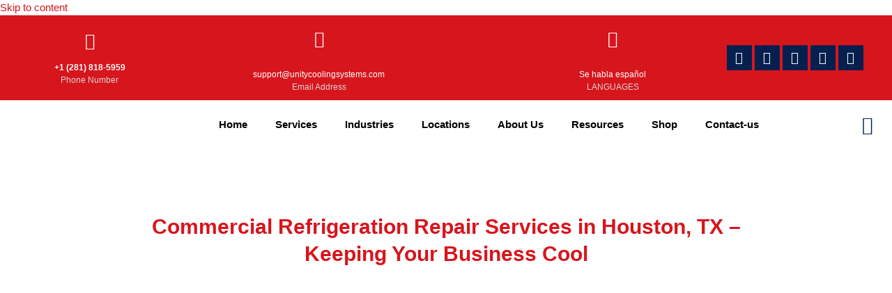

--- FILE ---
content_type: text/html; charset=UTF-8
request_url: https://unitycoolingsystems.com/commercial-refrigeration-repair-services/
body_size: 34689
content:
<!DOCTYPE html><html lang="en-US" prefix="og: https://ogp.me/ns#"><head><script data-no-optimize="1">var litespeed_docref=sessionStorage.getItem("litespeed_docref");litespeed_docref&&(Object.defineProperty(document,"referrer",{get:function(){return litespeed_docref}}),sessionStorage.removeItem("litespeed_docref"));</script> <meta charset="UTF-8"><meta name="viewport" content="width=device-width, initial-scale=1.0" />
 <script data-cfasync="false" data-pagespeed-no-defer>var gtm4wp_datalayer_name = "dataLayer";
	var dataLayer = dataLayer || [];</script> <title>Commercial Refrigeration Repair Services In Houston, TX</title><meta name="description" content="Get top-notch commercial refrigeration repair services in Houston, TX from Unity Cooling Systems. Call +1-(281) 818-5959 for expert service."/><meta name="robots" content="follow, index, max-snippet:-1, max-video-preview:-1, max-image-preview:large"/><link rel="canonical" href="https://unitycoolingsystems.com/commercial-refrigeration-repair-services/" /><meta property="og:locale" content="en_US" /><meta property="og:type" content="article" /><meta property="og:title" content="Commercial Refrigeration Repair Services In Houston, TX" /><meta property="og:description" content="Get top-notch commercial refrigeration repair services in Houston, TX from Unity Cooling Systems. Call +1-(281) 818-5959 for expert service." /><meta property="og:url" content="https://unitycoolingsystems.com/commercial-refrigeration-repair-services/" /><meta property="og:site_name" content="Unity Cooling Systems Inc." /><meta property="article:section" content="Blog" /><meta property="og:updated_time" content="2023-08-02T18:30:41+01:00" /><meta property="og:image" content="https://unitycoolingsystems.com/wp-content/uploads/2022/04/Car-1.webp" /><meta property="og:image:secure_url" content="https://unitycoolingsystems.com/wp-content/uploads/2022/04/Car-1.webp" /><meta property="og:image:width" content="1738" /><meta property="og:image:height" content="1448" /><meta property="og:image:alt" content="Commercial Refrigeration Repair Services in Houston, TX - Keeping Your Business Cool" /><meta property="og:image:type" content="image/webp" /><meta property="article:published_time" content="2023-03-05T06:42:42+01:00" /><meta property="article:modified_time" content="2023-08-02T18:30:41+01:00" /><meta name="twitter:card" content="summary_large_image" /><meta name="twitter:title" content="Commercial Refrigeration Repair Services In Houston, TX" /><meta name="twitter:description" content="Get top-notch commercial refrigeration repair services in Houston, TX from Unity Cooling Systems. Call +1-(281) 818-5959 for expert service." /><meta name="twitter:image" content="https://unitycoolingsystems.com/wp-content/uploads/2022/04/Car-1.webp" /><meta name="twitter:label1" content="Written by" /><meta name="twitter:data1" content="drissmeco" /><meta name="twitter:label2" content="Time to read" /><meta name="twitter:data2" content="3 minutes" /> <script type="application/ld+json" class="rank-math-schema-pro">{"@context":"https://schema.org","@graph":[{"@type":"Place","@id":"https://unitycoolingsystems.com/#place","geo":{"@type":"GeoCoordinates","latitude":"29.832642397296407","longitude":" -95.33647142698354"},"hasMap":"https://www.google.com/maps/search/?api=1&amp;query=29.832642397296407, -95.33647142698354","address":{"@type":"PostalAddress","streetAddress":"3213 Penn St","addressLocality":"Houston","addressRegion":"Texas","postalCode":"77093","addressCountry":"United States"}},{"@type":["HVACBusiness","Organization"],"@id":"https://unitycoolingsystems.com/#organization","name":"Unity Cooling Systems Inc.","url":"https://unitycoolingsystems.com","address":{"@type":"PostalAddress","streetAddress":"3213 Penn St","addressLocality":"Houston","addressRegion":"Texas","postalCode":"77093","addressCountry":"United States"},"logo":{"@type":"ImageObject","@id":"https://unitycoolingsystems.com/#logo","url":"https://unitycoolingsystems.com/wp-content/uploads/2022/04/Fivicon-250-01.jpg","contentUrl":"https://unitycoolingsystems.com/wp-content/uploads/2022/04/Fivicon-250-01.jpg","caption":"Unity Cooling Systems Inc.","inLanguage":"en-US","width":"250","height":"250"},"openingHours":["Monday,Tuesday,Wednesday,Thursday,Friday 08:00-18:00","Saturday 08:00-12:00"],"location":{"@id":"https://unitycoolingsystems.com/#place"},"image":{"@id":"https://unitycoolingsystems.com/#logo"},"telephone":"+1 281-818-5959"},{"@type":"WebSite","@id":"https://unitycoolingsystems.com/#website","url":"https://unitycoolingsystems.com","name":"Unity Cooling Systems Inc.","publisher":{"@id":"https://unitycoolingsystems.com/#organization"},"inLanguage":"en-US"},{"@type":"ImageObject","@id":"https://unitycoolingsystems.com/wp-content/uploads/2022/04/Car-1.webp","url":"https://unitycoolingsystems.com/wp-content/uploads/2022/04/Car-1.webp","width":"1738","height":"1448","caption":"Commercial Refrigeration Repair Services in Houston, TX - Keeping Your Business Cool","inLanguage":"en-US"},{"@type":"WebPage","@id":"https://unitycoolingsystems.com/commercial-refrigeration-repair-services/#webpage","url":"https://unitycoolingsystems.com/commercial-refrigeration-repair-services/","name":"Commercial Refrigeration Repair Services In Houston, TX","datePublished":"2023-03-05T06:42:42+01:00","dateModified":"2023-08-02T18:30:41+01:00","isPartOf":{"@id":"https://unitycoolingsystems.com/#website"},"primaryImageOfPage":{"@id":"https://unitycoolingsystems.com/wp-content/uploads/2022/04/Car-1.webp"},"inLanguage":"en-US"},{"@type":"Person","@id":"https://unitycoolingsystems.com/commercial-refrigeration-repair-services/#author","name":"drissmeco","image":{"@type":"ImageObject","@id":"https://unitycoolingsystems.com/wp-content/litespeed/avatar/c5e777555c767e2ae0c0de6193b43bce.jpg?ver=1769046518","url":"https://unitycoolingsystems.com/wp-content/litespeed/avatar/c5e777555c767e2ae0c0de6193b43bce.jpg?ver=1769046518","caption":"drissmeco","inLanguage":"en-US"},"sameAs":["https://unitycoolingsystems.com"],"worksFor":{"@id":"https://unitycoolingsystems.com/#organization"}},{"@type":"Article","headline":"Commercial Refrigeration Repair Services In Houston, TX","keywords":"Commercial Refrigeration Repair,Commercial Refrigeration Repair Services in Houston,Commercial Refrigeration","datePublished":"2023-03-05T06:42:42+01:00","dateModified":"2023-08-02T18:30:41+01:00","articleSection":"Blog","author":{"@id":"https://unitycoolingsystems.com/commercial-refrigeration-repair-services/#author","name":"drissmeco"},"publisher":{"@id":"https://unitycoolingsystems.com/#organization"},"description":"Get top-notch commercial refrigeration repair services in Houston, TX from Unity Cooling Systems. Call +1-(281) 818-5959 for expert service.","name":"Commercial Refrigeration Repair Services In Houston, TX","@id":"https://unitycoolingsystems.com/commercial-refrigeration-repair-services/#richSnippet","isPartOf":{"@id":"https://unitycoolingsystems.com/commercial-refrigeration-repair-services/#webpage"},"image":{"@id":"https://unitycoolingsystems.com/wp-content/uploads/2022/04/Car-1.webp"},"inLanguage":"en-US","mainEntityOfPage":{"@id":"https://unitycoolingsystems.com/commercial-refrigeration-repair-services/#webpage"}}]}</script>  <script type='application/javascript'  id='pys-version-script'>console.log('PixelYourSite Free version 11.1.4.1');</script> <link rel="alternate" type="application/rss+xml" title="Unity Cooling Systems Inc. &raquo; Feed" href="https://unitycoolingsystems.com/feed/" /><link rel="alternate" type="application/rss+xml" title="Unity Cooling Systems Inc. &raquo; Comments Feed" href="https://unitycoolingsystems.com/comments/feed/" /><link rel="alternate" title="oEmbed (JSON)" type="application/json+oembed" href="https://unitycoolingsystems.com/wp-json/oembed/1.0/embed?url=https%3A%2F%2Funitycoolingsystems.com%2Fcommercial-refrigeration-repair-services%2F" /><link rel="alternate" title="oEmbed (XML)" type="text/xml+oembed" href="https://unitycoolingsystems.com/wp-json/oembed/1.0/embed?url=https%3A%2F%2Funitycoolingsystems.com%2Fcommercial-refrigeration-repair-services%2F&#038;format=xml" /><style id='wp-img-auto-sizes-contain-inline-css'>img:is([sizes=auto i],[sizes^="auto," i]){contain-intrinsic-size:3000px 1500px}
/*# sourceURL=wp-img-auto-sizes-contain-inline-css */</style><link data-optimized="2" rel="stylesheet" href="https://unitycoolingsystems.com/wp-content/litespeed/ucss/27b5a5c2c2669383143e693ecff73329.css?ver=9bdce" /><style id='global-styles-inline-css'>:root{--wp--preset--aspect-ratio--square: 1;--wp--preset--aspect-ratio--4-3: 4/3;--wp--preset--aspect-ratio--3-4: 3/4;--wp--preset--aspect-ratio--3-2: 3/2;--wp--preset--aspect-ratio--2-3: 2/3;--wp--preset--aspect-ratio--16-9: 16/9;--wp--preset--aspect-ratio--9-16: 9/16;--wp--preset--color--black: #000000;--wp--preset--color--cyan-bluish-gray: #abb8c3;--wp--preset--color--white: #ffffff;--wp--preset--color--pale-pink: #f78da7;--wp--preset--color--vivid-red: #cf2e2e;--wp--preset--color--luminous-vivid-orange: #ff6900;--wp--preset--color--luminous-vivid-amber: #fcb900;--wp--preset--color--light-green-cyan: #7bdcb5;--wp--preset--color--vivid-green-cyan: #00d084;--wp--preset--color--pale-cyan-blue: #8ed1fc;--wp--preset--color--vivid-cyan-blue: #0693e3;--wp--preset--color--vivid-purple: #9b51e0;--wp--preset--gradient--vivid-cyan-blue-to-vivid-purple: linear-gradient(135deg,rgb(6,147,227) 0%,rgb(155,81,224) 100%);--wp--preset--gradient--light-green-cyan-to-vivid-green-cyan: linear-gradient(135deg,rgb(122,220,180) 0%,rgb(0,208,130) 100%);--wp--preset--gradient--luminous-vivid-amber-to-luminous-vivid-orange: linear-gradient(135deg,rgb(252,185,0) 0%,rgb(255,105,0) 100%);--wp--preset--gradient--luminous-vivid-orange-to-vivid-red: linear-gradient(135deg,rgb(255,105,0) 0%,rgb(207,46,46) 100%);--wp--preset--gradient--very-light-gray-to-cyan-bluish-gray: linear-gradient(135deg,rgb(238,238,238) 0%,rgb(169,184,195) 100%);--wp--preset--gradient--cool-to-warm-spectrum: linear-gradient(135deg,rgb(74,234,220) 0%,rgb(151,120,209) 20%,rgb(207,42,186) 40%,rgb(238,44,130) 60%,rgb(251,105,98) 80%,rgb(254,248,76) 100%);--wp--preset--gradient--blush-light-purple: linear-gradient(135deg,rgb(255,206,236) 0%,rgb(152,150,240) 100%);--wp--preset--gradient--blush-bordeaux: linear-gradient(135deg,rgb(254,205,165) 0%,rgb(254,45,45) 50%,rgb(107,0,62) 100%);--wp--preset--gradient--luminous-dusk: linear-gradient(135deg,rgb(255,203,112) 0%,rgb(199,81,192) 50%,rgb(65,88,208) 100%);--wp--preset--gradient--pale-ocean: linear-gradient(135deg,rgb(255,245,203) 0%,rgb(182,227,212) 50%,rgb(51,167,181) 100%);--wp--preset--gradient--electric-grass: linear-gradient(135deg,rgb(202,248,128) 0%,rgb(113,206,126) 100%);--wp--preset--gradient--midnight: linear-gradient(135deg,rgb(2,3,129) 0%,rgb(40,116,252) 100%);--wp--preset--font-size--small: 13px;--wp--preset--font-size--medium: 20px;--wp--preset--font-size--large: 36px;--wp--preset--font-size--x-large: 42px;--wp--preset--spacing--20: 0.44rem;--wp--preset--spacing--30: 0.67rem;--wp--preset--spacing--40: 1rem;--wp--preset--spacing--50: 1.5rem;--wp--preset--spacing--60: 2.25rem;--wp--preset--spacing--70: 3.38rem;--wp--preset--spacing--80: 5.06rem;--wp--preset--shadow--natural: 6px 6px 9px rgba(0, 0, 0, 0.2);--wp--preset--shadow--deep: 12px 12px 50px rgba(0, 0, 0, 0.4);--wp--preset--shadow--sharp: 6px 6px 0px rgba(0, 0, 0, 0.2);--wp--preset--shadow--outlined: 6px 6px 0px -3px rgb(255, 255, 255), 6px 6px rgb(0, 0, 0);--wp--preset--shadow--crisp: 6px 6px 0px rgb(0, 0, 0);}:root { --wp--style--global--content-size: 800px;--wp--style--global--wide-size: 1200px; }:where(body) { margin: 0; }.wp-site-blocks > .alignleft { float: left; margin-right: 2em; }.wp-site-blocks > .alignright { float: right; margin-left: 2em; }.wp-site-blocks > .aligncenter { justify-content: center; margin-left: auto; margin-right: auto; }:where(.wp-site-blocks) > * { margin-block-start: 24px; margin-block-end: 0; }:where(.wp-site-blocks) > :first-child { margin-block-start: 0; }:where(.wp-site-blocks) > :last-child { margin-block-end: 0; }:root { --wp--style--block-gap: 24px; }:root :where(.is-layout-flow) > :first-child{margin-block-start: 0;}:root :where(.is-layout-flow) > :last-child{margin-block-end: 0;}:root :where(.is-layout-flow) > *{margin-block-start: 24px;margin-block-end: 0;}:root :where(.is-layout-constrained) > :first-child{margin-block-start: 0;}:root :where(.is-layout-constrained) > :last-child{margin-block-end: 0;}:root :where(.is-layout-constrained) > *{margin-block-start: 24px;margin-block-end: 0;}:root :where(.is-layout-flex){gap: 24px;}:root :where(.is-layout-grid){gap: 24px;}.is-layout-flow > .alignleft{float: left;margin-inline-start: 0;margin-inline-end: 2em;}.is-layout-flow > .alignright{float: right;margin-inline-start: 2em;margin-inline-end: 0;}.is-layout-flow > .aligncenter{margin-left: auto !important;margin-right: auto !important;}.is-layout-constrained > .alignleft{float: left;margin-inline-start: 0;margin-inline-end: 2em;}.is-layout-constrained > .alignright{float: right;margin-inline-start: 2em;margin-inline-end: 0;}.is-layout-constrained > .aligncenter{margin-left: auto !important;margin-right: auto !important;}.is-layout-constrained > :where(:not(.alignleft):not(.alignright):not(.alignfull)){max-width: var(--wp--style--global--content-size);margin-left: auto !important;margin-right: auto !important;}.is-layout-constrained > .alignwide{max-width: var(--wp--style--global--wide-size);}body .is-layout-flex{display: flex;}.is-layout-flex{flex-wrap: wrap;align-items: center;}.is-layout-flex > :is(*, div){margin: 0;}body .is-layout-grid{display: grid;}.is-layout-grid > :is(*, div){margin: 0;}body{padding-top: 0px;padding-right: 0px;padding-bottom: 0px;padding-left: 0px;}a:where(:not(.wp-element-button)){text-decoration: underline;}:root :where(.wp-element-button, .wp-block-button__link){background-color: #32373c;border-width: 0;color: #fff;font-family: inherit;font-size: inherit;font-style: inherit;font-weight: inherit;letter-spacing: inherit;line-height: inherit;padding-top: calc(0.667em + 2px);padding-right: calc(1.333em + 2px);padding-bottom: calc(0.667em + 2px);padding-left: calc(1.333em + 2px);text-decoration: none;text-transform: inherit;}.has-black-color{color: var(--wp--preset--color--black) !important;}.has-cyan-bluish-gray-color{color: var(--wp--preset--color--cyan-bluish-gray) !important;}.has-white-color{color: var(--wp--preset--color--white) !important;}.has-pale-pink-color{color: var(--wp--preset--color--pale-pink) !important;}.has-vivid-red-color{color: var(--wp--preset--color--vivid-red) !important;}.has-luminous-vivid-orange-color{color: var(--wp--preset--color--luminous-vivid-orange) !important;}.has-luminous-vivid-amber-color{color: var(--wp--preset--color--luminous-vivid-amber) !important;}.has-light-green-cyan-color{color: var(--wp--preset--color--light-green-cyan) !important;}.has-vivid-green-cyan-color{color: var(--wp--preset--color--vivid-green-cyan) !important;}.has-pale-cyan-blue-color{color: var(--wp--preset--color--pale-cyan-blue) !important;}.has-vivid-cyan-blue-color{color: var(--wp--preset--color--vivid-cyan-blue) !important;}.has-vivid-purple-color{color: var(--wp--preset--color--vivid-purple) !important;}.has-black-background-color{background-color: var(--wp--preset--color--black) !important;}.has-cyan-bluish-gray-background-color{background-color: var(--wp--preset--color--cyan-bluish-gray) !important;}.has-white-background-color{background-color: var(--wp--preset--color--white) !important;}.has-pale-pink-background-color{background-color: var(--wp--preset--color--pale-pink) !important;}.has-vivid-red-background-color{background-color: var(--wp--preset--color--vivid-red) !important;}.has-luminous-vivid-orange-background-color{background-color: var(--wp--preset--color--luminous-vivid-orange) !important;}.has-luminous-vivid-amber-background-color{background-color: var(--wp--preset--color--luminous-vivid-amber) !important;}.has-light-green-cyan-background-color{background-color: var(--wp--preset--color--light-green-cyan) !important;}.has-vivid-green-cyan-background-color{background-color: var(--wp--preset--color--vivid-green-cyan) !important;}.has-pale-cyan-blue-background-color{background-color: var(--wp--preset--color--pale-cyan-blue) !important;}.has-vivid-cyan-blue-background-color{background-color: var(--wp--preset--color--vivid-cyan-blue) !important;}.has-vivid-purple-background-color{background-color: var(--wp--preset--color--vivid-purple) !important;}.has-black-border-color{border-color: var(--wp--preset--color--black) !important;}.has-cyan-bluish-gray-border-color{border-color: var(--wp--preset--color--cyan-bluish-gray) !important;}.has-white-border-color{border-color: var(--wp--preset--color--white) !important;}.has-pale-pink-border-color{border-color: var(--wp--preset--color--pale-pink) !important;}.has-vivid-red-border-color{border-color: var(--wp--preset--color--vivid-red) !important;}.has-luminous-vivid-orange-border-color{border-color: var(--wp--preset--color--luminous-vivid-orange) !important;}.has-luminous-vivid-amber-border-color{border-color: var(--wp--preset--color--luminous-vivid-amber) !important;}.has-light-green-cyan-border-color{border-color: var(--wp--preset--color--light-green-cyan) !important;}.has-vivid-green-cyan-border-color{border-color: var(--wp--preset--color--vivid-green-cyan) !important;}.has-pale-cyan-blue-border-color{border-color: var(--wp--preset--color--pale-cyan-blue) !important;}.has-vivid-cyan-blue-border-color{border-color: var(--wp--preset--color--vivid-cyan-blue) !important;}.has-vivid-purple-border-color{border-color: var(--wp--preset--color--vivid-purple) !important;}.has-vivid-cyan-blue-to-vivid-purple-gradient-background{background: var(--wp--preset--gradient--vivid-cyan-blue-to-vivid-purple) !important;}.has-light-green-cyan-to-vivid-green-cyan-gradient-background{background: var(--wp--preset--gradient--light-green-cyan-to-vivid-green-cyan) !important;}.has-luminous-vivid-amber-to-luminous-vivid-orange-gradient-background{background: var(--wp--preset--gradient--luminous-vivid-amber-to-luminous-vivid-orange) !important;}.has-luminous-vivid-orange-to-vivid-red-gradient-background{background: var(--wp--preset--gradient--luminous-vivid-orange-to-vivid-red) !important;}.has-very-light-gray-to-cyan-bluish-gray-gradient-background{background: var(--wp--preset--gradient--very-light-gray-to-cyan-bluish-gray) !important;}.has-cool-to-warm-spectrum-gradient-background{background: var(--wp--preset--gradient--cool-to-warm-spectrum) !important;}.has-blush-light-purple-gradient-background{background: var(--wp--preset--gradient--blush-light-purple) !important;}.has-blush-bordeaux-gradient-background{background: var(--wp--preset--gradient--blush-bordeaux) !important;}.has-luminous-dusk-gradient-background{background: var(--wp--preset--gradient--luminous-dusk) !important;}.has-pale-ocean-gradient-background{background: var(--wp--preset--gradient--pale-ocean) !important;}.has-electric-grass-gradient-background{background: var(--wp--preset--gradient--electric-grass) !important;}.has-midnight-gradient-background{background: var(--wp--preset--gradient--midnight) !important;}.has-small-font-size{font-size: var(--wp--preset--font-size--small) !important;}.has-medium-font-size{font-size: var(--wp--preset--font-size--medium) !important;}.has-large-font-size{font-size: var(--wp--preset--font-size--large) !important;}.has-x-large-font-size{font-size: var(--wp--preset--font-size--x-large) !important;}
:root :where(.wp-block-pullquote){font-size: 1.5em;line-height: 1.6;}
/*# sourceURL=global-styles-inline-css */</style> <script id="cookie-law-info-js-extra" type="litespeed/javascript">var _ckyConfig={"_ipData":[],"_assetsURL":"https://unitycoolingsystems.com/wp-content/plugins/cookie-law-info/lite/frontend/images/","_publicURL":"https://unitycoolingsystems.com","_expiry":"365","_categories":[{"name":"Necessary","slug":"necessary","isNecessary":!0,"ccpaDoNotSell":!0,"cookies":[],"active":!0,"defaultConsent":{"gdpr":!0,"ccpa":!0}},{"name":"Functional","slug":"functional","isNecessary":!1,"ccpaDoNotSell":!0,"cookies":[],"active":!0,"defaultConsent":{"gdpr":!1,"ccpa":!1}},{"name":"Analytics","slug":"analytics","isNecessary":!1,"ccpaDoNotSell":!0,"cookies":[],"active":!0,"defaultConsent":{"gdpr":!1,"ccpa":!1}},{"name":"Performance","slug":"performance","isNecessary":!1,"ccpaDoNotSell":!0,"cookies":[],"active":!0,"defaultConsent":{"gdpr":!1,"ccpa":!1}},{"name":"Advertisement","slug":"advertisement","isNecessary":!1,"ccpaDoNotSell":!0,"cookies":[],"active":!0,"defaultConsent":{"gdpr":!1,"ccpa":!1}}],"_activeLaw":"gdpr","_rootDomain":"","_block":"1","_showBanner":"1","_bannerConfig":{"settings":{"type":"box","preferenceCenterType":"popup","position":"bottom-left","applicableLaw":"ccpa"},"behaviours":{"reloadBannerOnAccept":!1,"loadAnalyticsByDefault":!1,"animations":{"onLoad":"animate","onHide":"sticky"}},"config":{"revisitConsent":{"status":!0,"tag":"revisit-consent","position":"bottom-left","meta":{"url":"#"},"styles":{"background-color":"#0056A7"},"elements":{"title":{"type":"text","tag":"revisit-consent-title","status":!0,"styles":{"color":"#0056a7"}}}},"preferenceCenter":{"toggle":{"status":!0,"tag":"detail-category-toggle","type":"toggle","states":{"active":{"styles":{"background-color":"#1863DC"}},"inactive":{"styles":{"background-color":"#D0D5D2"}}}}},"categoryPreview":{"status":!1,"toggle":{"status":!0,"tag":"detail-category-preview-toggle","type":"toggle","states":{"active":{"styles":{"background-color":"#1863DC"}},"inactive":{"styles":{"background-color":"#D0D5D2"}}}}},"videoPlaceholder":{"status":!0,"styles":{"background-color":"#1863DC","border-color":"#1863DC","color":"#FFFFFF"}},"readMore":{"status":!1,"tag":"readmore-button","type":"link","meta":{"noFollow":!0,"newTab":!0},"styles":{"color":"#0073e6","background-color":"transparent","border-color":"transparent"}},"showMore":{"status":!0,"tag":"show-desc-button","type":"button","styles":{"color":"#1863DC"}},"showLess":{"status":!0,"tag":"hide-desc-button","type":"button","styles":{"color":"#1863DC"}},"alwaysActive":{"status":!0,"tag":"always-active","styles":{"color":"#008000"}},"manualLinks":{"status":!0,"tag":"manual-links","type":"link","styles":{"color":"#1863DC"}},"auditTable":{"status":!1},"optOption":{"status":!0,"toggle":{"status":!0,"tag":"optout-option-toggle","type":"toggle","states":{"active":{"styles":{"background-color":"#1863DC"}},"inactive":{"styles":{"background-color":"#D0D5D2"}}}}}}},"_version":"3.3.7","_logConsent":"1","_tags":[{"tag":"accept-button","styles":{"color":"#d0d0d0","background-color":"#1863dc","border-color":"#1863dc"}},{"tag":"reject-button","styles":{"color":"#d0d0d0","background-color":"transparent","border-color":"#d0d0d0"}},{"tag":"settings-button","styles":{"color":"#d0d0d0","background-color":"transparent","border-color":"#d0d0d0"}},{"tag":"readmore-button","styles":{"color":"#0073e6","background-color":"transparent","border-color":"transparent"}},{"tag":"donotsell-button","styles":{"color":"#1863dc","background-color":"transparent","border-color":"transparent"}},{"tag":"show-desc-button","styles":{"color":"#1863DC"}},{"tag":"hide-desc-button","styles":{"color":"#1863DC"}},{"tag":"cky-always-active","styles":[]},{"tag":"cky-link","styles":[]},{"tag":"accept-button","styles":{"color":"#d0d0d0","background-color":"#1863dc","border-color":"#1863dc"}},{"tag":"revisit-consent","styles":{"background-color":"#0056A7"}}],"_shortCodes":[{"key":"cky_readmore","content":"\u003Ca href=\"https://unitycoolingsystems.com/privacy-policy/\" class=\"cky-policy\" aria-label=\"Cookie Policy\" target=\"_blank\" rel=\"noopener\" data-cky-tag=\"readmore-button\"\u003ECookie Policy\u003C/a\u003E","tag":"readmore-button","status":!1,"attributes":{"rel":"nofollow","target":"_blank"}},{"key":"cky_show_desc","content":"\u003Cbutton class=\"cky-show-desc-btn\" data-cky-tag=\"show-desc-button\" aria-label=\"Show more\"\u003EShow more\u003C/button\u003E","tag":"show-desc-button","status":!0,"attributes":[]},{"key":"cky_hide_desc","content":"\u003Cbutton class=\"cky-show-desc-btn\" data-cky-tag=\"hide-desc-button\" aria-label=\"Show less\"\u003EShow less\u003C/button\u003E","tag":"hide-desc-button","status":!0,"attributes":[]},{"key":"cky_optout_show_desc","content":"[cky_optout_show_desc]","tag":"optout-show-desc-button","status":!0,"attributes":[]},{"key":"cky_optout_hide_desc","content":"[cky_optout_hide_desc]","tag":"optout-hide-desc-button","status":!0,"attributes":[]},{"key":"cky_category_toggle_label","content":"[cky_{{status}}_category_label] [cky_preference_{{category_slug}}_title]","tag":"","status":!0,"attributes":[]},{"key":"cky_enable_category_label","content":"Enable","tag":"","status":!0,"attributes":[]},{"key":"cky_disable_category_label","content":"Disable","tag":"","status":!0,"attributes":[]},{"key":"cky_video_placeholder","content":"\u003Cdiv class=\"video-placeholder-normal\" data-cky-tag=\"video-placeholder\" id=\"[UNIQUEID]\"\u003E\u003Cp class=\"video-placeholder-text-normal\" data-cky-tag=\"placeholder-title\"\u003EPlease accept cookies to view this content.\u003C/p\u003E\u003C/div\u003E","tag":"","status":!0,"attributes":[]},{"key":"cky_enable_optout_label","content":"Enable","tag":"","status":!0,"attributes":[]},{"key":"cky_disable_optout_label","content":"Disable","tag":"","status":!0,"attributes":[]},{"key":"cky_optout_toggle_label","content":"[cky_{{status}}_optout_label] [cky_optout_option_title]","tag":"","status":!0,"attributes":[]},{"key":"cky_optout_option_title","content":"Do Not Sell or Share My Personal Information","tag":"","status":!0,"attributes":[]},{"key":"cky_optout_close_label","content":"Close","tag":"","status":!0,"attributes":[]},{"key":"cky_preference_close_label","content":"Close","tag":"","status":!0,"attributes":[]}],"_rtl":"","_language":"en","_providersToBlock":[]};var _ckyStyles={"css":".cky-overlay{background: #000000; opacity: 0.4; position: fixed; top: 0; left: 0; width: 100%; height: 100%; z-index: 99999999;}.cky-hide{display: none;}.cky-btn-revisit-wrapper{display: flex; align-items: center; justify-content: center; background: #0056a7; width: 45px; height: 45px; border-radius: 50%; position: fixed; z-index: 999999; cursor: pointer;}.cky-revisit-bottom-left{bottom: 15px; left: 15px;}.cky-revisit-bottom-right{bottom: 15px; right: 15px;}.cky-btn-revisit-wrapper .cky-btn-revisit{display: flex; align-items: center; justify-content: center; background: none; border: none; cursor: pointer; position: relative; margin: 0; padding: 0;}.cky-btn-revisit-wrapper .cky-btn-revisit img{max-width: fit-content; margin: 0; height: 30px; width: 30px;}.cky-revisit-bottom-left:hover::before{content: attr(data-tooltip); position: absolute; background: #4e4b66; color: #ffffff; left: calc(100% + 7px); font-size: 12px; line-height: 16px; width: max-content; padding: 4px 8px; border-radius: 4px;}.cky-revisit-bottom-left:hover::after{position: absolute; content: \"\"; border: 5px solid transparent; left: calc(100% + 2px); border-left-width: 0; border-right-color: #4e4b66;}.cky-revisit-bottom-right:hover::before{content: attr(data-tooltip); position: absolute; background: #4e4b66; color: #ffffff; right: calc(100% + 7px); font-size: 12px; line-height: 16px; width: max-content; padding: 4px 8px; border-radius: 4px;}.cky-revisit-bottom-right:hover::after{position: absolute; content: \"\"; border: 5px solid transparent; right: calc(100% + 2px); border-right-width: 0; border-left-color: #4e4b66;}.cky-revisit-hide{display: none;}.cky-consent-container{position: fixed; width: 440px; box-sizing: border-box; z-index: 9999999; border-radius: 6px;}.cky-consent-container .cky-consent-bar{background: #ffffff; border: 1px solid; padding: 20px 26px; box-shadow: 0 -1px 10px 0 #acabab4d; border-radius: 6px;}.cky-box-bottom-left{bottom: 40px; left: 40px;}.cky-box-bottom-right{bottom: 40px; right: 40px;}.cky-box-top-left{top: 40px; left: 40px;}.cky-box-top-right{top: 40px; right: 40px;}.cky-custom-brand-logo-wrapper .cky-custom-brand-logo{width: 100px; height: auto; margin: 0 0 12px 0;}.cky-notice .cky-title{color: #212121; font-weight: 700; font-size: 18px; line-height: 24px; margin: 0 0 12px 0;}.cky-notice-des *,.cky-preference-content-wrapper *,.cky-accordion-header-des *,.cky-gpc-wrapper .cky-gpc-desc *{font-size: 14px;}.cky-notice-des{color: #212121; font-size: 14px; line-height: 24px; font-weight: 400;}.cky-notice-des img{height: 25px; width: 25px;}.cky-consent-bar .cky-notice-des p,.cky-gpc-wrapper .cky-gpc-desc p,.cky-preference-body-wrapper .cky-preference-content-wrapper p,.cky-accordion-header-wrapper .cky-accordion-header-des p,.cky-cookie-des-table li div:last-child p{color: inherit; margin-top: 0; overflow-wrap: break-word;}.cky-notice-des P:last-child,.cky-preference-content-wrapper p:last-child,.cky-cookie-des-table li div:last-child p:last-child,.cky-gpc-wrapper .cky-gpc-desc p:last-child{margin-bottom: 0;}.cky-notice-des a.cky-policy,.cky-notice-des button.cky-policy{font-size: 14px; color: #1863dc; white-space: nowrap; cursor: pointer; background: transparent; border: 1px solid; text-decoration: underline;}.cky-notice-des button.cky-policy{padding: 0;}.cky-notice-des a.cky-policy:focus-visible,.cky-notice-des button.cky-policy:focus-visible,.cky-preference-content-wrapper .cky-show-desc-btn:focus-visible,.cky-accordion-header .cky-accordion-btn:focus-visible,.cky-preference-header .cky-btn-close:focus-visible,.cky-switch input[type=\"checkbox\"]:focus-visible,.cky-footer-wrapper a:focus-visible,.cky-btn:focus-visible{outline: 2px solid #1863dc; outline-offset: 2px;}.cky-btn:focus:not(:focus-visible),.cky-accordion-header .cky-accordion-btn:focus:not(:focus-visible),.cky-preference-content-wrapper .cky-show-desc-btn:focus:not(:focus-visible),.cky-btn-revisit-wrapper .cky-btn-revisit:focus:not(:focus-visible),.cky-preference-header .cky-btn-close:focus:not(:focus-visible),.cky-consent-bar .cky-banner-btn-close:focus:not(:focus-visible){outline: 0;}button.cky-show-desc-btn:not(:hover):not(:active){color: #1863dc; background: transparent;}button.cky-accordion-btn:not(:hover):not(:active),button.cky-banner-btn-close:not(:hover):not(:active),button.cky-btn-revisit:not(:hover):not(:active),button.cky-btn-close:not(:hover):not(:active){background: transparent;}.cky-consent-bar button:hover,.cky-modal.cky-modal-open button:hover,.cky-consent-bar button:focus,.cky-modal.cky-modal-open button:focus{text-decoration: none;}.cky-notice-btn-wrapper{display: flex; justify-content: flex-start; align-items: center; flex-wrap: wrap; margin-top: 16px;}.cky-notice-btn-wrapper .cky-btn{text-shadow: none; box-shadow: none;}.cky-btn{flex: auto; max-width: 100%; font-size: 14px; font-family: inherit; line-height: 24px; padding: 8px; font-weight: 500; margin: 0 8px 0 0; border-radius: 2px; cursor: pointer; text-align: center; text-transform: none; min-height: 0;}.cky-btn:hover{opacity: 0.8;}.cky-btn-customize{color: #1863dc; background: transparent; border: 2px solid #1863dc;}.cky-btn-reject{color: #1863dc; background: transparent; border: 2px solid #1863dc;}.cky-btn-accept{background: #1863dc; color: #ffffff; border: 2px solid #1863dc;}.cky-btn:last-child{margin-right: 0;}@media (max-width: 576px){.cky-box-bottom-left{bottom: 0; left: 0;}.cky-box-bottom-right{bottom: 0; right: 0;}.cky-box-top-left{top: 0; left: 0;}.cky-box-top-right{top: 0; right: 0;}}@media (max-width: 440px){.cky-box-bottom-left, .cky-box-bottom-right, .cky-box-top-left, .cky-box-top-right{width: 100%; max-width: 100%;}.cky-consent-container .cky-consent-bar{padding: 20px 0;}.cky-custom-brand-logo-wrapper, .cky-notice .cky-title, .cky-notice-des, .cky-notice-btn-wrapper{padding: 0 24px;}.cky-notice-des{max-height: 40vh; overflow-y: scroll;}.cky-notice-btn-wrapper{flex-direction: column; margin-top: 0;}.cky-btn{width: 100%; margin: 10px 0 0 0;}.cky-notice-btn-wrapper .cky-btn-customize{order: 2;}.cky-notice-btn-wrapper .cky-btn-reject{order: 3;}.cky-notice-btn-wrapper .cky-btn-accept{order: 1; margin-top: 16px;}}@media (max-width: 352px){.cky-notice .cky-title{font-size: 16px;}.cky-notice-des *{font-size: 12px;}.cky-notice-des, .cky-btn{font-size: 12px;}}.cky-modal.cky-modal-open{display: flex; visibility: visible; -webkit-transform: translate(-50%, -50%); -moz-transform: translate(-50%, -50%); -ms-transform: translate(-50%, -50%); -o-transform: translate(-50%, -50%); transform: translate(-50%, -50%); top: 50%; left: 50%; transition: all 1s ease;}.cky-modal{box-shadow: 0 32px 68px rgba(0, 0, 0, 0.3); margin: 0 auto; position: fixed; max-width: 100%; background: #ffffff; top: 50%; box-sizing: border-box; border-radius: 6px; z-index: 999999999; color: #212121; -webkit-transform: translate(-50%, 100%); -moz-transform: translate(-50%, 100%); -ms-transform: translate(-50%, 100%); -o-transform: translate(-50%, 100%); transform: translate(-50%, 100%); visibility: hidden; transition: all 0s ease;}.cky-preference-center{max-height: 79vh; overflow: hidden; width: 845px; overflow: hidden; flex: 1 1 0; display: flex; flex-direction: column; border-radius: 6px;}.cky-preference-header{display: flex; align-items: center; justify-content: space-between; padding: 22px 24px; border-bottom: 1px solid;}.cky-preference-header .cky-preference-title{font-size: 18px; font-weight: 700; line-height: 24px;}.cky-preference-header .cky-btn-close{margin: 0; cursor: pointer; vertical-align: middle; padding: 0; background: none; border: none; width: auto; height: auto; min-height: 0; line-height: 0; text-shadow: none; box-shadow: none;}.cky-preference-header .cky-btn-close img{margin: 0; height: 10px; width: 10px;}.cky-preference-body-wrapper{padding: 0 24px; flex: 1; overflow: auto; box-sizing: border-box;}.cky-preference-content-wrapper,.cky-gpc-wrapper .cky-gpc-desc{font-size: 14px; line-height: 24px; font-weight: 400; padding: 12px 0;}.cky-preference-content-wrapper{border-bottom: 1px solid;}.cky-preference-content-wrapper img{height: 25px; width: 25px;}.cky-preference-content-wrapper .cky-show-desc-btn{font-size: 14px; font-family: inherit; color: #1863dc; text-decoration: none; line-height: 24px; padding: 0; margin: 0; white-space: nowrap; cursor: pointer; background: transparent; border-color: transparent; text-transform: none; min-height: 0; text-shadow: none; box-shadow: none;}.cky-accordion-wrapper{margin-bottom: 10px;}.cky-accordion{border-bottom: 1px solid;}.cky-accordion:last-child{border-bottom: none;}.cky-accordion .cky-accordion-item{display: flex; margin-top: 10px;}.cky-accordion .cky-accordion-body{display: none;}.cky-accordion.cky-accordion-active .cky-accordion-body{display: block; padding: 0 22px; margin-bottom: 16px;}.cky-accordion-header-wrapper{cursor: pointer; width: 100%;}.cky-accordion-item .cky-accordion-header{display: flex; justify-content: space-between; align-items: center;}.cky-accordion-header .cky-accordion-btn{font-size: 16px; font-family: inherit; color: #212121; line-height: 24px; background: none; border: none; font-weight: 700; padding: 0; margin: 0; cursor: pointer; text-transform: none; min-height: 0; text-shadow: none; box-shadow: none;}.cky-accordion-header .cky-always-active{color: #008000; font-weight: 600; line-height: 24px; font-size: 14px;}.cky-accordion-header-des{font-size: 14px; line-height: 24px; margin: 10px 0 16px 0;}.cky-accordion-chevron{margin-right: 22px; position: relative; cursor: pointer;}.cky-accordion-chevron-hide{display: none;}.cky-accordion .cky-accordion-chevron i::before{content: \"\"; position: absolute; border-right: 1.4px solid; border-bottom: 1.4px solid; border-color: inherit; height: 6px; width: 6px; -webkit-transform: rotate(-45deg); -moz-transform: rotate(-45deg); -ms-transform: rotate(-45deg); -o-transform: rotate(-45deg); transform: rotate(-45deg); transition: all 0.2s ease-in-out; top: 8px;}.cky-accordion.cky-accordion-active .cky-accordion-chevron i::before{-webkit-transform: rotate(45deg); -moz-transform: rotate(45deg); -ms-transform: rotate(45deg); -o-transform: rotate(45deg); transform: rotate(45deg);}.cky-audit-table{background: #f4f4f4; border-radius: 6px;}.cky-audit-table .cky-empty-cookies-text{color: inherit; font-size: 12px; line-height: 24px; margin: 0; padding: 10px;}.cky-audit-table .cky-cookie-des-table{font-size: 12px; line-height: 24px; font-weight: normal; padding: 15px 10px; border-bottom: 1px solid; border-bottom-color: inherit; margin: 0;}.cky-audit-table .cky-cookie-des-table:last-child{border-bottom: none;}.cky-audit-table .cky-cookie-des-table li{list-style-type: none; display: flex; padding: 3px 0;}.cky-audit-table .cky-cookie-des-table li:first-child{padding-top: 0;}.cky-cookie-des-table li div:first-child{width: 100px; font-weight: 600; word-break: break-word; word-wrap: break-word;}.cky-cookie-des-table li div:last-child{flex: 1; word-break: break-word; word-wrap: break-word; margin-left: 8px;}.cky-footer-shadow{display: block; width: 100%; height: 40px; background: linear-gradient(180deg, rgba(255, 255, 255, 0) 0%, #ffffff 100%); position: absolute; bottom: calc(100% - 1px);}.cky-footer-wrapper{position: relative;}.cky-prefrence-btn-wrapper{display: flex; flex-wrap: wrap; align-items: center; justify-content: center; padding: 22px 24px; border-top: 1px solid;}.cky-prefrence-btn-wrapper .cky-btn{flex: auto; max-width: 100%; text-shadow: none; box-shadow: none;}.cky-btn-preferences{color: #1863dc; background: transparent; border: 2px solid #1863dc;}.cky-preference-header,.cky-preference-body-wrapper,.cky-preference-content-wrapper,.cky-accordion-wrapper,.cky-accordion,.cky-accordion-wrapper,.cky-footer-wrapper,.cky-prefrence-btn-wrapper{border-color: inherit;}@media (max-width: 845px){.cky-modal{max-width: calc(100% - 16px);}}@media (max-width: 576px){.cky-modal{max-width: 100%;}.cky-preference-center{max-height: 100vh;}.cky-prefrence-btn-wrapper{flex-direction: column;}.cky-accordion.cky-accordion-active .cky-accordion-body{padding-right: 0;}.cky-prefrence-btn-wrapper .cky-btn{width: 100%; margin: 10px 0 0 0;}.cky-prefrence-btn-wrapper .cky-btn-reject{order: 3;}.cky-prefrence-btn-wrapper .cky-btn-accept{order: 1; margin-top: 0;}.cky-prefrence-btn-wrapper .cky-btn-preferences{order: 2;}}@media (max-width: 425px){.cky-accordion-chevron{margin-right: 15px;}.cky-notice-btn-wrapper{margin-top: 0;}.cky-accordion.cky-accordion-active .cky-accordion-body{padding: 0 15px;}}@media (max-width: 352px){.cky-preference-header .cky-preference-title{font-size: 16px;}.cky-preference-header{padding: 16px 24px;}.cky-preference-content-wrapper *, .cky-accordion-header-des *{font-size: 12px;}.cky-preference-content-wrapper, .cky-preference-content-wrapper .cky-show-more, .cky-accordion-header .cky-always-active, .cky-accordion-header-des, .cky-preference-content-wrapper .cky-show-desc-btn, .cky-notice-des a.cky-policy{font-size: 12px;}.cky-accordion-header .cky-accordion-btn{font-size: 14px;}}.cky-switch{display: flex;}.cky-switch input[type=\"checkbox\"]{position: relative; width: 44px; height: 24px; margin: 0; background: #d0d5d2; -webkit-appearance: none; border-radius: 50px; cursor: pointer; outline: 0; border: none; top: 0;}.cky-switch input[type=\"checkbox\"]:checked{background: #1863dc;}.cky-switch input[type=\"checkbox\"]:before{position: absolute; content: \"\"; height: 20px; width: 20px; left: 2px; bottom: 2px; border-radius: 50%; background-color: white; -webkit-transition: 0.4s; transition: 0.4s; margin: 0;}.cky-switch input[type=\"checkbox\"]:after{display: none;}.cky-switch input[type=\"checkbox\"]:checked:before{-webkit-transform: translateX(20px); -ms-transform: translateX(20px); transform: translateX(20px);}@media (max-width: 425px){.cky-switch input[type=\"checkbox\"]{width: 38px; height: 21px;}.cky-switch input[type=\"checkbox\"]:before{height: 17px; width: 17px;}.cky-switch input[type=\"checkbox\"]:checked:before{-webkit-transform: translateX(17px); -ms-transform: translateX(17px); transform: translateX(17px);}}.cky-consent-bar .cky-banner-btn-close{position: absolute; right: 9px; top: 5px; background: none; border: none; cursor: pointer; padding: 0; margin: 0; min-height: 0; line-height: 0; height: auto; width: auto; text-shadow: none; box-shadow: none;}.cky-consent-bar .cky-banner-btn-close img{height: 9px; width: 9px; margin: 0;}.cky-notice-group{font-size: 14px; line-height: 24px; font-weight: 400; color: #212121;}.cky-notice-btn-wrapper .cky-btn-do-not-sell{font-size: 14px; line-height: 24px; padding: 6px 0; margin: 0; font-weight: 500; background: none; border-radius: 2px; border: none; cursor: pointer; text-align: left; color: #1863dc; background: transparent; border-color: transparent; box-shadow: none; text-shadow: none;}.cky-consent-bar .cky-banner-btn-close:focus-visible,.cky-notice-btn-wrapper .cky-btn-do-not-sell:focus-visible,.cky-opt-out-btn-wrapper .cky-btn:focus-visible,.cky-opt-out-checkbox-wrapper input[type=\"checkbox\"].cky-opt-out-checkbox:focus-visible{outline: 2px solid #1863dc; outline-offset: 2px;}@media (max-width: 440px){.cky-consent-container{width: 100%;}}@media (max-width: 352px){.cky-notice-des a.cky-policy, .cky-notice-btn-wrapper .cky-btn-do-not-sell{font-size: 12px;}}.cky-opt-out-wrapper{padding: 12px 0;}.cky-opt-out-wrapper .cky-opt-out-checkbox-wrapper{display: flex; align-items: center;}.cky-opt-out-checkbox-wrapper .cky-opt-out-checkbox-label{font-size: 16px; font-weight: 700; line-height: 24px; margin: 0 0 0 12px; cursor: pointer;}.cky-opt-out-checkbox-wrapper input[type=\"checkbox\"].cky-opt-out-checkbox{background-color: #ffffff; border: 1px solid black; width: 20px; height: 18.5px; margin: 0; -webkit-appearance: none; position: relative; display: flex; align-items: center; justify-content: center; border-radius: 2px; cursor: pointer;}.cky-opt-out-checkbox-wrapper input[type=\"checkbox\"].cky-opt-out-checkbox:checked{background-color: #1863dc; border: none;}.cky-opt-out-checkbox-wrapper input[type=\"checkbox\"].cky-opt-out-checkbox:checked::after{left: 6px; bottom: 4px; width: 7px; height: 13px; border: solid #ffffff; border-width: 0 3px 3px 0; border-radius: 2px; -webkit-transform: rotate(45deg); -ms-transform: rotate(45deg); transform: rotate(45deg); content: \"\"; position: absolute; box-sizing: border-box;}.cky-opt-out-checkbox-wrapper.cky-disabled .cky-opt-out-checkbox-label,.cky-opt-out-checkbox-wrapper.cky-disabled input[type=\"checkbox\"].cky-opt-out-checkbox{cursor: no-drop;}.cky-gpc-wrapper{margin: 0 0 0 32px;}.cky-footer-wrapper .cky-opt-out-btn-wrapper{display: flex; flex-wrap: wrap; align-items: center; justify-content: center; padding: 22px 24px;}.cky-opt-out-btn-wrapper .cky-btn{flex: auto; max-width: 100%; text-shadow: none; box-shadow: none;}.cky-opt-out-btn-wrapper .cky-btn-cancel{border: 1px solid #dedfe0; background: transparent; color: #858585;}.cky-opt-out-btn-wrapper .cky-btn-confirm{background: #1863dc; color: #ffffff; border: 1px solid #1863dc;}@media (max-width: 352px){.cky-opt-out-checkbox-wrapper .cky-opt-out-checkbox-label{font-size: 14px;}.cky-gpc-wrapper .cky-gpc-desc, .cky-gpc-wrapper .cky-gpc-desc *{font-size: 12px;}.cky-opt-out-checkbox-wrapper input[type=\"checkbox\"].cky-opt-out-checkbox{width: 16px; height: 16px;}.cky-opt-out-checkbox-wrapper input[type=\"checkbox\"].cky-opt-out-checkbox:checked::after{left: 5px; bottom: 4px; width: 3px; height: 9px;}.cky-gpc-wrapper{margin: 0 0 0 28px;}}.video-placeholder-youtube{background-size: 100% 100%; background-position: center; background-repeat: no-repeat; background-color: #b2b0b059; position: relative; display: flex; align-items: center; justify-content: center; max-width: 100%;}.video-placeholder-text-youtube{text-align: center; align-items: center; padding: 10px 16px; background-color: #000000cc; color: #ffffff; border: 1px solid; border-radius: 2px; cursor: pointer;}.video-placeholder-normal{background-image: url(\"/wp-content/plugins/cookie-law-info/lite/frontend/images/placeholder.svg\"); background-size: 80px; background-position: center; background-repeat: no-repeat; background-color: #b2b0b059; position: relative; display: flex; align-items: flex-end; justify-content: center; max-width: 100%;}.video-placeholder-text-normal{align-items: center; padding: 10px 16px; text-align: center; border: 1px solid; border-radius: 2px; cursor: pointer;}.cky-rtl{direction: rtl; text-align: right;}.cky-rtl .cky-banner-btn-close{left: 9px; right: auto;}.cky-rtl .cky-notice-btn-wrapper .cky-btn:last-child{margin-right: 8px;}.cky-rtl .cky-notice-btn-wrapper .cky-btn:first-child{margin-right: 0;}.cky-rtl .cky-notice-btn-wrapper{margin-left: 0; margin-right: 15px;}.cky-rtl .cky-prefrence-btn-wrapper .cky-btn{margin-right: 8px;}.cky-rtl .cky-prefrence-btn-wrapper .cky-btn:first-child{margin-right: 0;}.cky-rtl .cky-accordion .cky-accordion-chevron i::before{border: none; border-left: 1.4px solid; border-top: 1.4px solid; left: 12px;}.cky-rtl .cky-accordion.cky-accordion-active .cky-accordion-chevron i::before{-webkit-transform: rotate(-135deg); -moz-transform: rotate(-135deg); -ms-transform: rotate(-135deg); -o-transform: rotate(-135deg); transform: rotate(-135deg);}@media (max-width: 768px){.cky-rtl .cky-notice-btn-wrapper{margin-right: 0;}}@media (max-width: 576px){.cky-rtl .cky-notice-btn-wrapper .cky-btn:last-child{margin-right: 0;}.cky-rtl .cky-prefrence-btn-wrapper .cky-btn{margin-right: 0;}.cky-rtl .cky-accordion.cky-accordion-active .cky-accordion-body{padding: 0 22px 0 0;}}@media (max-width: 425px){.cky-rtl .cky-accordion.cky-accordion-active .cky-accordion-body{padding: 0 15px 0 0;}}.cky-rtl .cky-opt-out-btn-wrapper .cky-btn{margin-right: 12px;}.cky-rtl .cky-opt-out-btn-wrapper .cky-btn:first-child{margin-right: 0;}.cky-rtl .cky-opt-out-checkbox-wrapper .cky-opt-out-checkbox-label{margin: 0 12px 0 0;}"}</script> <script type="litespeed/javascript" data-src="https://unitycoolingsystems.com/wp-includes/js/jquery/jquery.min.js" id="jquery-core-js"></script> <script id="pys-js-extra" type="litespeed/javascript">var pysOptions={"staticEvents":[],"dynamicEvents":[],"triggerEvents":[],"triggerEventTypes":[],"debug":"","siteUrl":"https://unitycoolingsystems.com","ajaxUrl":"https://unitycoolingsystems.com/wp-admin/admin-ajax.php","ajax_event":"2c97a49be9","enable_remove_download_url_param":"1","cookie_duration":"7","last_visit_duration":"60","enable_success_send_form":"","ajaxForServerEvent":"1","ajaxForServerStaticEvent":"1","useSendBeacon":"1","send_external_id":"1","external_id_expire":"180","track_cookie_for_subdomains":"1","google_consent_mode":"1","gdpr":{"ajax_enabled":!1,"all_disabled_by_api":!1,"facebook_disabled_by_api":!1,"analytics_disabled_by_api":!1,"google_ads_disabled_by_api":!1,"pinterest_disabled_by_api":!1,"bing_disabled_by_api":!1,"reddit_disabled_by_api":!1,"externalID_disabled_by_api":!1,"facebook_prior_consent_enabled":!0,"analytics_prior_consent_enabled":!0,"google_ads_prior_consent_enabled":null,"pinterest_prior_consent_enabled":!0,"bing_prior_consent_enabled":!0,"cookiebot_integration_enabled":!1,"cookiebot_facebook_consent_category":"marketing","cookiebot_analytics_consent_category":"statistics","cookiebot_tiktok_consent_category":"marketing","cookiebot_google_ads_consent_category":"marketing","cookiebot_pinterest_consent_category":"marketing","cookiebot_bing_consent_category":"marketing","consent_magic_integration_enabled":!1,"real_cookie_banner_integration_enabled":!1,"cookie_notice_integration_enabled":!1,"cookie_law_info_integration_enabled":!1,"analytics_storage":{"enabled":!0,"value":"granted","filter":!1},"ad_storage":{"enabled":!0,"value":"granted","filter":!1},"ad_user_data":{"enabled":!0,"value":"granted","filter":!1},"ad_personalization":{"enabled":!0,"value":"granted","filter":!1}},"cookie":{"disabled_all_cookie":!1,"disabled_start_session_cookie":!1,"disabled_advanced_form_data_cookie":!1,"disabled_landing_page_cookie":!1,"disabled_first_visit_cookie":!1,"disabled_trafficsource_cookie":!1,"disabled_utmTerms_cookie":!1,"disabled_utmId_cookie":!1},"tracking_analytics":{"TrafficSource":"direct","TrafficLanding":"undefined","TrafficUtms":[],"TrafficUtmsId":[]},"GATags":{"ga_datalayer_type":"default","ga_datalayer_name":"dataLayerPYS"},"woo":{"enabled":!1},"edd":{"enabled":!1},"cache_bypass":"1769121597"}</script> <link rel="https://api.w.org/" href="https://unitycoolingsystems.com/wp-json/" /><link rel="alternate" title="JSON" type="application/json" href="https://unitycoolingsystems.com/wp-json/wp/v2/posts/2395" /><link rel="EditURI" type="application/rsd+xml" title="RSD" href="https://unitycoolingsystems.com/xmlrpc.php?rsd" /><style id="cky-style-inline">[data-cky-tag]{visibility:hidden;}</style> <script type="litespeed/javascript" data-src="https://www.googletagmanager.com/gtag/js?id=G-VVGTYPBKS3"></script> <script type="litespeed/javascript">window.dataLayer=window.dataLayer||[];function gtag(){dataLayer.push(arguments)}
gtag('js',new Date());gtag('config','G-8NE2WT2NSV')</script>  <script type="litespeed/javascript">!function(f,b,e,v,n,t,s){if(f.fbq)return;n=f.fbq=function(){n.callMethod?n.callMethod.apply(n,arguments):n.queue.push(arguments)};if(!f._fbq)f._fbq=n;n.push=n;n.loaded=!0;n.version='2.0';n.queue=[];t=b.createElement(e);t.async=!0;t.src=v;s=b.getElementsByTagName(e)[0];s.parentNode.insertBefore(t,s)}(window,document,'script','https://connect.facebook.net/en_US/fbevents.js');fbq('init','846054576675843');fbq('track','PageView');fbq('track','Lead');fbq('track','Schedule');fbq('track','Search');fbq('track','ViewContent');fbq('track','Contact');fbq('track','FindLocation')</script> <noscript><img loading="lazy" height="1" width="1" style="display:none"
src="https://www.facebook.com/tr?id=846054576675843&ev=PageView&noscript=1"
/></noscript> <script type="litespeed/javascript">(function(w,d,s,l,i){w[l]=w[l]||[];w[l].push({'gtm.start':new Date().getTime(),event:'gtm.js'});var f=d.getElementsByTagName(s)[0],j=d.createElement(s),dl=l!='dataLayer'?'&l='+l:'';j.async=!0;j.src='https://www.googletagmanager.com/gtm.js?id='+i+dl;f.parentNode.insertBefore(j,f)})(window,document,'script','dataLayer','GTM-NGGGLH94')</script>  <script type="litespeed/javascript" data-src="https://www.googletagmanager.com/gtag/js?id=AW-10841633181"></script> <script type="litespeed/javascript">window.dataLayer=window.dataLayer||[];function gtag(){dataLayer.push(arguments)}
gtag('js',new Date());gtag('config','AW-10841633181')</script> <script type="litespeed/javascript">gtag('config','AW-10841633181/18ykCKG8vfoDEJ3j2LEo',{'phone_conversion_number':'(281) 818-5959'})</script> 
 <script data-cfasync="false" data-pagespeed-no-defer></script>  <script type="litespeed/javascript">document.documentElement.className=document.documentElement.className.replace('no-js','js')</script> <style>.no-js img.lazyload { display: none; }
			figure.wp-block-image img.lazyloading { min-width: 150px; }
							.lazyload, .lazyloading { opacity: 0; }
				.lazyloaded {
					opacity: 1;
					transition: opacity 400ms;
					transition-delay: 0ms;
				}</style><meta name="generator" content="Elementor 3.34.1; features: additional_custom_breakpoints; settings: css_print_method-external, google_font-enabled, font_display-auto"><style>.e-con.e-parent:nth-of-type(n+4):not(.e-lazyloaded):not(.e-no-lazyload),
				.e-con.e-parent:nth-of-type(n+4):not(.e-lazyloaded):not(.e-no-lazyload) * {
					background-image: none !important;
				}
				@media screen and (max-height: 1024px) {
					.e-con.e-parent:nth-of-type(n+3):not(.e-lazyloaded):not(.e-no-lazyload),
					.e-con.e-parent:nth-of-type(n+3):not(.e-lazyloaded):not(.e-no-lazyload) * {
						background-image: none !important;
					}
				}
				@media screen and (max-height: 640px) {
					.e-con.e-parent:nth-of-type(n+2):not(.e-lazyloaded):not(.e-no-lazyload),
					.e-con.e-parent:nth-of-type(n+2):not(.e-lazyloaded):not(.e-no-lazyload) * {
						background-image: none !important;
					}
				}</style> <script type='application/javascript' id='pys-config-warning-script'>console.warn('PixelYourSite: no pixel configured.');</script> <link rel="icon" href="https://unitycoolingsystems.com/wp-content/uploads/2022/04/Fivicon-250-01-100x100.jpg" sizes="32x32" /><link rel="icon" href="https://unitycoolingsystems.com/wp-content/uploads/2022/04/Fivicon-250-01.jpg" sizes="192x192" /><link rel="apple-touch-icon" href="https://unitycoolingsystems.com/wp-content/uploads/2022/04/Fivicon-250-01.jpg" /><meta name="msapplication-TileImage" content="https://unitycoolingsystems.com/wp-content/uploads/2022/04/Fivicon-250-01.jpg" /><style id="wp-custom-css">.elementor-3595 .elementor-element.elementor-element-5ad4ba {
    padding: 0px 0px 0px 30px;
    border-top: 5px solid #f00000;
        border-radius: 30px;

    
}

div.elementor-4056 .elementor-element.elementor-element-331b24c5 > .elementor-widget-container {
    /* margin: 0px 21px 0px 21px; */
    padding: 0px 0px 0px 0px!important;
}

div.elementor-4056 .elementor-element.elementor-element-3c6eef57 > .elementor-widget-container{
    /* margin: 0px 21px 0px 21px; */
    padding: 0px 0px 0px 0px!important;
}


.elementor-3595 .elementor-element.elementor-element-2dc91fe5:not(.elementor-motion-effects-element-type-background) > .elementor-widget-wrap, .elementor-3595 .elementor-element.elementor-element-2dc91fe5 > .elementor-widget-wrap > .elementor-motion-effects-container > .elementor-motion-effects-layer {
    background-color: var(--e-global-color-7c4b146 );
    border-radius: 30px;
}

.eicon-close{
	    color: #ffffff;
    z-index: 1000000000;
    font-size: 29px;
    margin-right: 24px;
}</style><style id="wpforms-css-vars-root">:root {
					--wpforms-field-border-radius: 3px;
--wpforms-field-background-color: #ffffff;
--wpforms-field-border-color: rgba( 0, 0, 0, 0.25 );
--wpforms-field-text-color: rgba( 0, 0, 0, 0.7 );
--wpforms-label-color: rgba( 0, 0, 0, 0.85 );
--wpforms-label-sublabel-color: rgba( 0, 0, 0, 0.55 );
--wpforms-label-error-color: #d63637;
--wpforms-button-border-radius: 3px;
--wpforms-button-background-color: #066aab;
--wpforms-button-text-color: #ffffff;
--wpforms-field-size-input-height: 43px;
--wpforms-field-size-input-spacing: 15px;
--wpforms-field-size-font-size: 16px;
--wpforms-field-size-line-height: 19px;
--wpforms-field-size-padding-h: 14px;
--wpforms-field-size-checkbox-size: 16px;
--wpforms-field-size-sublabel-spacing: 5px;
--wpforms-field-size-icon-size: 1;
--wpforms-label-size-font-size: 16px;
--wpforms-label-size-line-height: 19px;
--wpforms-label-size-sublabel-font-size: 14px;
--wpforms-label-size-sublabel-line-height: 17px;
--wpforms-button-size-font-size: 17px;
--wpforms-button-size-height: 41px;
--wpforms-button-size-padding-h: 15px;
--wpforms-button-size-margin-top: 10px;

				}</style></head><body data-rsssl=1 class="wp-singular post-template-default single single-post postid-2395 single-format-standard wp-custom-logo wp-embed-responsive wp-theme-hello-elementor hello-elementor-default elementor-default elementor-kit-3028 elementor-page-3072"> <script type="litespeed/javascript">window.addEventListener('load',function(){var formIdsTracked={"2e06809":!1};jQuery(document).ajaxSuccess(function(a,b,c){if(jQuery('.elementor-message-success[role="alert"]').is(":visible")){jQuery('.elementor-message-success[role="alert"]').each(function(){var formId=jQuery(this).parent().find('[name="form_id"]').attr('value');if(!formIdsTracked[formId]){if(formId=="2e06809"){gtag('event','conversion',{'send_to':'AW-10841633181/dPZLCNb2tpIYEJ3j2LEo'})}
formIdsTracked[formId]=!0}})}})})</script> 
<noscript><iframe
height="0" width="0" style="display:none;visibility:hidden" data-src="https://www.googletagmanager.com/ns.html?id=GTM-NGGGLH94" class="lazyload" src="[data-uri]"></iframe></noscript><a class="skip-link screen-reader-text" href="#content">
Skip to content		</a><div class="ekit-template-content-markup ekit-template-content-header ekit-template-content-theme-support"><div data-elementor-type="wp-post" data-elementor-id="160" class="elementor elementor-160" data-elementor-post-type="elementskit_template"><header class="elementor-section elementor-top-section elementor-element elementor-element-64bcd63 elementor-section-content-middle elementor-hidden-tablet elementor-hidden-mobile elementor-section-boxed elementor-section-height-default elementor-section-height-default" data-id="64bcd63" data-element_type="section" data-settings="{&quot;background_background&quot;:&quot;classic&quot;}"><div class="elementor-container elementor-column-gap-no"><div class="elementor-column elementor-col-50 elementor-top-column elementor-element elementor-element-cd8f713" data-id="cd8f713" data-element_type="column"><div class="elementor-widget-wrap elementor-element-populated"><section class="elementor-section elementor-inner-section elementor-element elementor-element-789ce1a elementor-hidden-phone elementor-section-boxed elementor-section-height-default elementor-section-height-default" data-id="789ce1a" data-element_type="section"><div class="elementor-container elementor-column-gap-default"><div class="elementor-column elementor-col-33 elementor-inner-column elementor-element elementor-element-9edf8ec" data-id="9edf8ec" data-element_type="column"><div class="elementor-widget-wrap elementor-element-populated"><div class="elementor-element elementor-element-425b576 elementor-position-inline-start elementor-view-framed elementor-shape-square elementor-widget__width-initial elementor-hidden-mobile elementor-mobile-position-block-start elementor-widget elementor-widget-icon-box" data-id="425b576" data-element_type="widget" data-widget_type="icon-box.default"><div class="elementor-widget-container"><div class="elementor-icon-box-wrapper"><div class="elementor-icon-box-icon">
<a href="tel:012818185959" class="elementor-icon" tabindex="-1" aria-label="+1 (281) 818-5959">
<i aria-hidden="true" class="fas fa-phone-alt"></i>				</a></div><div class="elementor-icon-box-content"><h5 class="elementor-icon-box-title">
<a href="tel:012818185959" >
+1 (281) 818-5959						</a></h5><p class="elementor-icon-box-description">
Phone number</p></div></div></div></div></div></div><div class="elementor-column elementor-col-33 elementor-inner-column elementor-element elementor-element-ca42c13" data-id="ca42c13" data-element_type="column"><div class="elementor-widget-wrap elementor-element-populated"><div class="elementor-element elementor-element-63b7222 elementor-position-inline-start elementor-view-framed elementor-shape-square elementor-widget__width-initial elementor-mobile-position-block-start elementor-widget elementor-widget-icon-box" data-id="63b7222" data-element_type="widget" data-widget_type="icon-box.default"><div class="elementor-widget-container"><div class="elementor-icon-box-wrapper"><div class="elementor-icon-box-icon">
<a href="#" class="elementor-icon" tabindex="-1" aria-label="support@unitycoolingsystems.com">
<i aria-hidden="true" class="fas fa-envelope-open-text"></i>				</a></div><div class="elementor-icon-box-content"><h5 class="elementor-icon-box-title">
<a href="#" >
support@unitycoolingsystems.com						</a></h5><p class="elementor-icon-box-description">
Email address</p></div></div></div></div></div></div><div class="elementor-column elementor-col-33 elementor-inner-column elementor-element elementor-element-0bbe1f4" data-id="0bbe1f4" data-element_type="column"><div class="elementor-widget-wrap elementor-element-populated"><div class="elementor-element elementor-element-7b2c862 elementor-position-inline-start elementor-view-framed elementor-shape-square elementor-widget__width-initial elementor-mobile-position-block-start elementor-widget elementor-widget-icon-box" data-id="7b2c862" data-element_type="widget" data-widget_type="icon-box.default"><div class="elementor-widget-container"><div class="elementor-icon-box-wrapper"><div class="elementor-icon-box-icon">
<a href="#" class="elementor-icon" tabindex="-1" aria-label=" Se habla español">
<i aria-hidden="true" class="fas fa-language"></i>				</a></div><div class="elementor-icon-box-content"><h5 class="elementor-icon-box-title">
<a href="#" >
Se habla español						</a></h5><p class="elementor-icon-box-description">
LANGUAGES</p></div></div></div></div></div></div></div></section></div></div><div class="elementor-column elementor-col-50 elementor-top-column elementor-element elementor-element-df0cdb5" data-id="df0cdb5" data-element_type="column"><div class="elementor-widget-wrap elementor-element-populated"><div class="elementor-element elementor-element-fdbef6b elementor-shape-rounded elementor-grid-0 e-grid-align-center elementor-widget elementor-widget-social-icons" data-id="fdbef6b" data-element_type="widget" data-widget_type="social-icons.default"><div class="elementor-widget-container"><div class="elementor-social-icons-wrapper elementor-grid" role="list">
<span class="elementor-grid-item" role="listitem">
<a class="elementor-icon elementor-social-icon elementor-social-icon-facebook-f elementor-repeater-item-320e991" href="https://www.facebook.com/people/Unity-Cooling-Systems/100086252091085/" target="_blank">
<span class="elementor-screen-only">Facebook-f</span>
<i aria-hidden="true" class="fab fa-facebook-f"></i>					</a>
</span>
<span class="elementor-grid-item" role="listitem">
<a class="elementor-icon elementor-social-icon elementor-social-icon-twitter elementor-repeater-item-1491259" href="https://twitter.com/unitycoo" target="_blank">
<span class="elementor-screen-only">Twitter</span>
<i aria-hidden="true" class="fab fa-twitter"></i>					</a>
</span>
<span class="elementor-grid-item" role="listitem">
<a class="elementor-icon elementor-social-icon elementor-social-icon-youtube elementor-repeater-item-8206083" href="https://www.youtube.com/watch?v=u0QgOnKHVKQ&#038;ab_channel=UnityCoolingsystems" target="_blank">
<span class="elementor-screen-only">Youtube</span>
<i aria-hidden="true" class="fab fa-youtube"></i>					</a>
</span>
<span class="elementor-grid-item" role="listitem">
<a class="elementor-icon elementor-social-icon elementor-social-icon-instagram elementor-repeater-item-5cb7115" href="https://www.instagram.com/unitycoolingsystems/" target="_blank">
<span class="elementor-screen-only">Instagram</span>
<i aria-hidden="true" class="fab fa-instagram"></i>					</a>
</span>
<span class="elementor-grid-item" role="listitem">
<a class="elementor-icon elementor-social-icon elementor-social-icon-linkedin elementor-repeater-item-dccfaf9" href="https://www.linkedin.com/company/unity-cooling-systems/" target="_blank">
<span class="elementor-screen-only">Linkedin</span>
<i aria-hidden="true" class="fab fa-linkedin"></i>					</a>
</span></div></div></div></div></div></div></header><section class="elementor-section elementor-top-section elementor-element elementor-element-7c60b74 elementor-hidden-tablet elementor-hidden-mobile elementor-section-boxed elementor-section-height-default elementor-section-height-default" data-id="7c60b74" data-element_type="section"><div class="elementor-container elementor-column-gap-default"><div class="elementor-column elementor-col-33 elementor-top-column elementor-element elementor-element-74f079d" data-id="74f079d" data-element_type="column"><div class="elementor-widget-wrap elementor-element-populated"><div class="elementor-element elementor-element-eea21c0 elementor-widget elementor-widget-theme-site-logo elementor-widget-image" data-id="eea21c0" data-element_type="widget" data-widget_type="theme-site-logo.default"><div class="elementor-widget-container">
<a href="https://unitycoolingsystems.com">
<img loading="lazy" width="600" height="600"   alt="Logo 600 px_White Border-01" data-srcset="https://unitycoolingsystems.com/wp-content/uploads/2022/04/Logo-600-px_White-Border-01.png 600w, https://unitycoolingsystems.com/wp-content/uploads/2022/04/Logo-600-px_White-Border-01-300x300.png 300w, https://unitycoolingsystems.com/wp-content/uploads/2022/04/elementor/thumbs/Logo-600-px_White-Border-01-q4xz5wxqwtsyz2f45bbsjc5kty56h4x31bz5q7nk6g.png 100w, https://unitycoolingsystems.com/wp-content/uploads/2022/04/Logo-600-px_White-Border-01-150x150.png 150w, https://unitycoolingsystems.com/wp-content/uploads/2022/04/Logo-600-px_White-Border-01-198x198.png.webp 198w"  data-src="https://unitycoolingsystems.com/wp-content/uploads/2022/04/Logo-600-px_White-Border-01.png" data-sizes="(max-width: 600px) 100vw, 600px" class="attachment-full size-full wp-image-2887 lazyload" src="[data-uri]" /><noscript><img loading="lazy" width="600" height="600"   alt="Logo 600 px_White Border-01" data-srcset="https://unitycoolingsystems.com/wp-content/uploads/2022/04/Logo-600-px_White-Border-01.png 600w, https://unitycoolingsystems.com/wp-content/uploads/2022/04/Logo-600-px_White-Border-01-300x300.png 300w, https://unitycoolingsystems.com/wp-content/uploads/2022/04/elementor/thumbs/Logo-600-px_White-Border-01-q4xz5wxqwtsyz2f45bbsjc5kty56h4x31bz5q7nk6g.png 100w, https://unitycoolingsystems.com/wp-content/uploads/2022/04/Logo-600-px_White-Border-01-150x150.png 150w, https://unitycoolingsystems.com/wp-content/uploads/2022/04/Logo-600-px_White-Border-01-198x198.png.webp 198w"  data-src="https://unitycoolingsystems.com/wp-content/uploads/2022/04/Logo-600-px_White-Border-01.png" data-sizes="(max-width: 600px) 100vw, 600px" class="attachment-full size-full wp-image-2887 lazyload" src="[data-uri]" /><noscript><img loading="lazy" width="600" height="600"   alt="Logo 600 px_White Border-01" data-srcset="https://unitycoolingsystems.com/wp-content/uploads/2022/04/Logo-600-px_White-Border-01.png 600w, https://unitycoolingsystems.com/wp-content/uploads/2022/04/Logo-600-px_White-Border-01-300x300.png 300w, https://unitycoolingsystems.com/wp-content/uploads/2022/04/elementor/thumbs/Logo-600-px_White-Border-01-q4xz5wxqwtsyz2f45bbsjc5kty56h4x31bz5q7nk6g.png 100w, https://unitycoolingsystems.com/wp-content/uploads/2022/04/Logo-600-px_White-Border-01-150x150.png 150w, https://unitycoolingsystems.com/wp-content/uploads/2022/04/Logo-600-px_White-Border-01-198x198.png.webp 198w"  data-src="https://unitycoolingsystems.com/wp-content/uploads/2022/04/Logo-600-px_White-Border-01.png" data-sizes="(max-width: 600px) 100vw, 600px" class="attachment-full size-full wp-image-2887 lazyload" src="[data-uri]" /><noscript><img loading="lazy" width="600" height="600" src="https://unitycoolingsystems.com/wp-content/uploads/2022/04/Logo-600-px_White-Border-01.png" class="attachment-full size-full wp-image-2887" alt="Logo 600 px_White Border-01" srcset="https://unitycoolingsystems.com/wp-content/uploads/2022/04/Logo-600-px_White-Border-01.png 600w, https://unitycoolingsystems.com/wp-content/uploads/2022/04/Logo-600-px_White-Border-01-300x300.png 300w, https://unitycoolingsystems.com/wp-content/uploads/2022/04/elementor/thumbs/Logo-600-px_White-Border-01-q4xz5wxqwtsyz2f45bbsjc5kty56h4x31bz5q7nk6g.png 100w, https://unitycoolingsystems.com/wp-content/uploads/2022/04/Logo-600-px_White-Border-01-150x150.png 150w, https://unitycoolingsystems.com/wp-content/uploads/2022/04/Logo-600-px_White-Border-01-198x198.png.webp 198w" sizes="(max-width: 600px) 100vw, 600px" /></noscript></noscript></noscript>				</a></div></div></div></div><div class="elementor-column elementor-col-33 elementor-top-column elementor-element elementor-element-82c97f4" data-id="82c97f4" data-element_type="column"><div class="elementor-widget-wrap elementor-element-populated"><div class="elementor-element elementor-element-e3e0160 elementor-nav-menu__align-start elementor-widget__width-inherit elementor-nav-menu--dropdown-tablet elementor-nav-menu__text-align-aside elementor-nav-menu--toggle elementor-nav-menu--burger elementor-widget elementor-widget-nav-menu" data-id="e3e0160" data-element_type="widget" data-settings="{&quot;layout&quot;:&quot;horizontal&quot;,&quot;submenu_icon&quot;:{&quot;value&quot;:&quot;&lt;i class=\&quot;fas fa-caret-down\&quot; aria-hidden=\&quot;true\&quot;&gt;&lt;\/i&gt;&quot;,&quot;library&quot;:&quot;fa-solid&quot;},&quot;toggle&quot;:&quot;burger&quot;}" data-widget_type="nav-menu.default"><div class="elementor-widget-container"><nav aria-label="Menu" class="elementor-nav-menu--main elementor-nav-menu__container elementor-nav-menu--layout-horizontal e--pointer-underline e--animation-fade"><ul id="menu-1-e3e0160" class="elementor-nav-menu"><li class="menu-item menu-item-type-custom menu-item-object-custom menu-item-4173"><a href="https://unitycoolingsystems.com/commercial-refrigeration-and-hvac-services" class="elementor-item">Home</a></li><li class="menu-item menu-item-type-custom menu-item-object-custom menu-item-has-children menu-item-435"><a class="elementor-item">Services</a><ul class="sub-menu elementor-nav-menu--dropdown"><li class="menu-item menu-item-type-custom menu-item-object-custom menu-item-has-children menu-item-4823"><a href="#" class="elementor-sub-item elementor-item-anchor">Commercial Refrigeration Installation</a><ul class="sub-menu elementor-nav-menu--dropdown"><li class="menu-item menu-item-type-custom menu-item-object-custom menu-item-4824"><a href="https://unitycoolingsystems.com/walk-in-coolers-in-in-houston-texas/" class="elementor-sub-item">Walk-in coolers</a></li><li class="menu-item menu-item-type-custom menu-item-object-custom menu-item-4825"><a href="https://unitycoolingsystems.com/walk-in-freezers-in-houston/" class="elementor-sub-item">Walk-In Freezers</a></li><li class="menu-item menu-item-type-custom menu-item-object-custom menu-item-4826"><a href="https://unitycoolingsystems.com/reach-in-refrigerators-in-houston/" class="elementor-sub-item">Reach-in Refrigerators</a></li><li class="menu-item menu-item-type-custom menu-item-object-custom menu-item-4827"><a href="https://unitycoolingsystems.com/reach-in-freezers/" class="elementor-sub-item">Reach-in Freezers</a></li><li class="menu-item menu-item-type-custom menu-item-object-custom menu-item-4828"><a href="https://unitycoolingsystems.com/display-cases-in-houston-texas/" class="elementor-sub-item">Display Cases</a></li><li class="menu-item menu-item-type-custom menu-item-object-custom menu-item-4829"><a href="https://unitycoolingsystems.com/ice-machines-houston-texas/" class="elementor-sub-item">Ice Machines</a></li><li class="menu-item menu-item-type-custom menu-item-object-custom menu-item-4830"><a href="https://unitycoolingsystems.com/refrigerated-prep-tables-in-houston/" class="elementor-sub-item">Refrigerated Prep Tables</a></li><li class="menu-item menu-item-type-custom menu-item-object-custom menu-item-4831"><a href="https://unitycoolingsystems.com/blast-chillers-in-houston-texas/" class="elementor-sub-item">Blast Chillers</a></li><li class="menu-item menu-item-type-custom menu-item-object-custom menu-item-4832"><a href="https://unitycoolingsystems.com/shock-freezers-in-houston-texas-tx/" class="elementor-sub-item">Shock Freezers</a></li></ul></li><li class="menu-item menu-item-type-custom menu-item-object-custom menu-item-has-children menu-item-4833"><a href="#" class="elementor-sub-item elementor-item-anchor">Commercial Refrigeration Repair &#038; Maintenance</a><ul class="sub-menu elementor-nav-menu--dropdown"><li class="menu-item menu-item-type-custom menu-item-object-custom menu-item-4836"><a href="https://unitycoolingsystems.com/refrigeration-system-diagnostics/" class="elementor-sub-item">Refrigeration System Diagnostics</a></li></ul></li><li class="menu-item menu-item-type-custom menu-item-object-custom menu-item-has-children menu-item-4838"><a href="#" class="elementor-sub-item elementor-item-anchor">Commercial Refrigeration System Design</a><ul class="sub-menu elementor-nav-menu--dropdown"><li class="menu-item menu-item-type-custom menu-item-object-custom menu-item-4839"><a href="https://unitycoolingsystems.com/refrigeration-custom-system-design/" class="elementor-sub-item">Custom System Design</a></li><li class="menu-item menu-item-type-custom menu-item-object-custom menu-item-4840"><a href="https://unitycoolingsystems.com/energy-efficiency-consultation/" class="elementor-sub-item">Energy Efficiency Consultation</a></li><li class="menu-item menu-item-type-custom menu-item-object-custom menu-item-4841"><a href="https://unitycoolingsystems.com/refrigeration-retrofitting-and-upgrades/" class="elementor-sub-item">Retrofitting &#038; Upgrades</a></li><li class="menu-item menu-item-type-custom menu-item-object-custom menu-item-4842"><a href="https://unitycoolingsystems.com/refrigeration-controls-monitoring/" class="elementor-sub-item">Refrigeration Controls &#038; Monitoring</a></li><li class="menu-item menu-item-type-custom menu-item-object-custom menu-item-4843"><a href="https://unitycoolingsystems.com/refrigeration-system-integration/" class="elementor-sub-item">System Integration</a></li></ul></li><li class="menu-item menu-item-type-custom menu-item-object-custom menu-item-has-children menu-item-4929"><a href="#" class="elementor-sub-item elementor-item-anchor">Commercial HVAC Installation</a><ul class="sub-menu elementor-nav-menu--dropdown"><li class="menu-item menu-item-type-custom menu-item-object-custom menu-item-4930"><a href="https://unitycoolingsystems.com/commercial-hvac-rooftop-units-rtus/" class="elementor-sub-item">Rooftop Units (RTUs)</a></li><li class="menu-item menu-item-type-custom menu-item-object-custom menu-item-4931"><a href="https://unitycoolingsystems.com/commercial-hvac-split-systems/" class="elementor-sub-item">Split Systems</a></li><li class="menu-item menu-item-type-custom menu-item-object-custom menu-item-4932"><a href="https://unitycoolingsystems.com/variable-refrigerant-flow-systems/" class="elementor-sub-item">Variable Refrigerant Flow (VRF) Systems</a></li><li class="menu-item menu-item-type-custom menu-item-object-custom menu-item-4933"><a href="https://unitycoolingsystems.com/commercial-hvac-chillers/" class="elementor-sub-item">Chillers</a></li><li class="menu-item menu-item-type-custom menu-item-object-custom menu-item-4934"><a href="https://unitycoolingsystems.com/commercial-hvac-air-handlers/" class="elementor-sub-item">Air Handlers</a></li><li class="menu-item menu-item-type-custom menu-item-object-custom menu-item-4935"><a href="https://unitycoolingsystems.com/exhaust-and-make-up-air-systems/" class="elementor-sub-item">Exhaust and Make-up Air Systems</a></li></ul></li></ul></li><li class="menu-item menu-item-type-custom menu-item-object-custom menu-item-has-children menu-item-3295"><a href="#" class="elementor-item elementor-item-anchor">Industries</a><ul class="sub-menu elementor-nav-menu--dropdown"><li class="menu-item menu-item-type-custom menu-item-object-custom menu-item-4495"><a href="https://unitycoolingsystems.com/commercial-refrigeration-and-hvac-for-restaurants/" class="elementor-sub-item">Restaurants and catering businesses</a></li><li class="menu-item menu-item-type-custom menu-item-object-custom menu-item-4500"><a href="https://unitycoolingsystems.com/bakeries-commercial-refrigeration-and-hvac/" class="elementor-sub-item">Bakeries</a></li><li class="menu-item menu-item-type-custom menu-item-object-custom menu-item-4496"><a href="https://unitycoolingsystems.com/commercial-refrigeration-and-hvac-for-pharmacies/" class="elementor-sub-item">Pharmacies and medical facilities</a></li><li class="menu-item menu-item-type-custom menu-item-object-custom menu-item-4497"><a href="https://unitycoolingsystems.com/refrigeration-and-hvac-for-convenience-stores-and-gas-stations/" class="elementor-sub-item">Convenience Stores and Gas stations</a></li><li class="menu-item menu-item-type-custom menu-item-object-custom menu-item-4498"><a href="https://unitycoolingsystems.com/hvac-and-refrigeration-for-hotels-and-event-venues/" class="elementor-sub-item">Hotels and event venues</a></li><li class="menu-item menu-item-type-custom menu-item-object-custom menu-item-4499"><a href="https://unitycoolingsystems.com/hvac-and-commercial-refrigeration-for-grocery-stores-and-supermarkets/" class="elementor-sub-item">Grocery stores and supermarkets</a></li><li class="menu-item menu-item-type-custom menu-item-object-custom menu-item-4501"><a href="https://unitycoolingsystems.com/commercial-refrigeration-and-hvac-schools-and-universities/" class="elementor-sub-item">Schools, universities, and other educational institutions</a></li><li class="menu-item menu-item-type-custom menu-item-object-custom menu-item-4502"><a href="https://unitycoolingsystems.com/hvac-and-commercial-refrigeration-for-laboratories/" class="elementor-sub-item">Research facilities and laboratories</a></li><li class="menu-item menu-item-type-custom menu-item-object-custom menu-item-4503"><a href="https://unitycoolingsystems.com/commercial-refrigeration-and-hvac-for-floral-shops/" class="elementor-sub-item">Floral shops and garden centers</a></li><li class="menu-item menu-item-type-custom menu-item-object-custom menu-item-4504"><a href="https://unitycoolingsystems.com/commercial-hvac-and-refrigeration-for-ice-cream-shops/" class="elementor-sub-item">Ice cream shops and frozen yogurt stores</a></li><li class="menu-item menu-item-type-custom menu-item-object-custom menu-item-4505"><a href="https://unitycoolingsystems.com/commercial-refrigeration-and-hvac-for-food-processing/" class="elementor-sub-item">Food processing plants</a></li><li class="menu-item menu-item-type-custom menu-item-object-custom menu-item-4506"><a href="https://unitycoolingsystems.com/hvac-and-commercial-refrigeration-for-cold-storage-warehouses/" class="elementor-sub-item">Cold storage warehouses</a></li><li class="menu-item menu-item-type-custom menu-item-object-custom menu-item-4507"><a href="https://unitycoolingsystems.com/hvac-and-commercial-refrigeration-for-sports-arenas/" class="elementor-sub-item">Sports arenas and stadiums</a></li></ul></li><li class="menu-item menu-item-type-custom menu-item-object-custom menu-item-has-children menu-item-3296"><a href="#" class="elementor-item elementor-item-anchor">Locations</a><ul class="sub-menu elementor-nav-menu--dropdown"><li class="menu-item menu-item-type-custom menu-item-object-custom menu-item-4467"><a href="https://unitycoolingsystems.com/commercial-refrigeration-and-hvac-solutions-in-houston-tx/" class="elementor-sub-item">Houston</a></li><li class="menu-item menu-item-type-custom menu-item-object-custom menu-item-4468"><a href="https://unitycoolingsystems.com/commercial-refrigeration-and-hvac-in-sugar-land-texas/" class="elementor-sub-item">Sugar Land</a></li><li class="menu-item menu-item-type-custom menu-item-object-custom menu-item-4469"><a href="https://unitycoolingsystems.com/commercial-refrigeration-and-hvac-in-pearland-texas/" class="elementor-sub-item">Pearland</a></li><li class="menu-item menu-item-type-custom menu-item-object-custom menu-item-4470"><a href="https://unitycoolingsystems.com/commercial-refrigeration-and-hvac-in-richmond-texas/" class="elementor-sub-item">Richmond</a></li><li class="menu-item menu-item-type-custom menu-item-object-custom menu-item-4471"><a href="https://unitycoolingsystems.com/commercial-refrigeration-and-hvac-in-rosenberg-texas/" class="elementor-sub-item">Rosenberg</a></li><li class="menu-item menu-item-type-custom menu-item-object-custom menu-item-4472"><a href="https://unitycoolingsystems.com/commercial-refrigeration-and-hvac-services-in-league-city-texas/" class="elementor-sub-item">Galveston</a></li><li class="menu-item menu-item-type-custom menu-item-object-custom menu-item-6885"><a href="https://unitycoolingsystems.com/commercial-refrigeration-and-hvac-services-in-league-city-texas/" class="elementor-sub-item">League City</a></li><li class="menu-item menu-item-type-custom menu-item-object-custom menu-item-4473"><a href="https://unitycoolingsystems.com/commercial-refrigeration-and-hvac-services-in-the-woodlands/" class="elementor-sub-item">Woodlands</a></li><li class="menu-item menu-item-type-custom menu-item-object-custom menu-item-4474"><a href="https://unitycoolingsystems.com/commercial-refrigeration-and-hvac-services-in-bryan-college-station/" class="elementor-sub-item">Bryan/College Station</a></li><li class="menu-item menu-item-type-custom menu-item-object-custom menu-item-4475"><a href="https://unitycoolingsystems.com/commercial-refrigeration-and-hvac-services-in-baytown-texas/" class="elementor-sub-item">Baytown</a></li><li class="menu-item menu-item-type-custom menu-item-object-custom menu-item-4476"><a href="https://unitycoolingsystems.com/commercial-refrigeration-and-hvac-solutions-in-humble-texas/" class="elementor-sub-item">Humble</a></li><li class="menu-item menu-item-type-custom menu-item-object-custom menu-item-4477"><a href="https://unitycoolingsystems.com/commercial-refrigeration-and-hvac-services-in-cypress-texas/" class="elementor-sub-item">Cypress</a></li><li class="menu-item menu-item-type-custom menu-item-object-custom menu-item-4478"><a href="https://unitycoolingsystems.com/commercial-refrigeration-and-hvac-services-in-conroe-texas/" class="elementor-sub-item">Conroe</a></li><li class="menu-item menu-item-type-custom menu-item-object-custom menu-item-4479"><a href="https://unitycoolingsystems.com/commercial-refrigeration-and-hvac-in-katy-texas/" class="elementor-sub-item">Katy</a></li><li class="menu-item menu-item-type-custom menu-item-object-custom menu-item-4480"><a href="https://unitycoolingsystems.com/commercial-refrigeration-and-hvac-in-angleton-texas/" class="elementor-sub-item">Angleton</a></li><li class="menu-item menu-item-type-custom menu-item-object-custom menu-item-4481"><a href="https://unitycoolingsystems.com/commercial-refrigeration-and-hvac-services-in-missouri-city/" class="elementor-sub-item">Missouri City</a></li></ul></li><li class="menu-item menu-item-type-custom menu-item-object-custom menu-item-417"><a href="https://unitycoolingsystems.com/about-us/" class="elementor-item">About Us</a></li><li class="menu-item menu-item-type-custom menu-item-object-custom menu-item-has-children menu-item-3297"><a href="#" class="elementor-item elementor-item-anchor">Resources</a><ul class="sub-menu elementor-nav-menu--dropdown"><li class="menu-item menu-item-type-custom menu-item-object-custom menu-item-7228"><a href="https://unitycoolingsystems.com/category/commercial-refrigeration-blog/" class="elementor-sub-item">Blog</a></li></ul></li><li class="menu-item menu-item-type-custom menu-item-object-custom menu-item-1296"><a href="https://unityhvacparts.com/" class="elementor-item">Shop</a></li><li class="menu-item menu-item-type-custom menu-item-object-custom menu-item-419"><a href="https://unitycoolingsystems.com/contact-us/" class="elementor-item">Contact-us</a></li></ul></nav><div class="elementor-menu-toggle" role="button" tabindex="0" aria-label="Menu Toggle" aria-expanded="false">
<i aria-hidden="true" role="presentation" class="elementor-menu-toggle__icon--open eicon-menu-bar"></i><i aria-hidden="true" role="presentation" class="elementor-menu-toggle__icon--close eicon-close"></i></div><nav class="elementor-nav-menu--dropdown elementor-nav-menu__container" aria-hidden="true"><ul id="menu-2-e3e0160" class="elementor-nav-menu"><li class="menu-item menu-item-type-custom menu-item-object-custom menu-item-4173"><a href="https://unitycoolingsystems.com/commercial-refrigeration-and-hvac-services" class="elementor-item" tabindex="-1">Home</a></li><li class="menu-item menu-item-type-custom menu-item-object-custom menu-item-has-children menu-item-435"><a class="elementor-item" tabindex="-1">Services</a><ul class="sub-menu elementor-nav-menu--dropdown"><li class="menu-item menu-item-type-custom menu-item-object-custom menu-item-has-children menu-item-4823"><a href="#" class="elementor-sub-item elementor-item-anchor" tabindex="-1">Commercial Refrigeration Installation</a><ul class="sub-menu elementor-nav-menu--dropdown"><li class="menu-item menu-item-type-custom menu-item-object-custom menu-item-4824"><a href="https://unitycoolingsystems.com/walk-in-coolers-in-in-houston-texas/" class="elementor-sub-item" tabindex="-1">Walk-in coolers</a></li><li class="menu-item menu-item-type-custom menu-item-object-custom menu-item-4825"><a href="https://unitycoolingsystems.com/walk-in-freezers-in-houston/" class="elementor-sub-item" tabindex="-1">Walk-In Freezers</a></li><li class="menu-item menu-item-type-custom menu-item-object-custom menu-item-4826"><a href="https://unitycoolingsystems.com/reach-in-refrigerators-in-houston/" class="elementor-sub-item" tabindex="-1">Reach-in Refrigerators</a></li><li class="menu-item menu-item-type-custom menu-item-object-custom menu-item-4827"><a href="https://unitycoolingsystems.com/reach-in-freezers/" class="elementor-sub-item" tabindex="-1">Reach-in Freezers</a></li><li class="menu-item menu-item-type-custom menu-item-object-custom menu-item-4828"><a href="https://unitycoolingsystems.com/display-cases-in-houston-texas/" class="elementor-sub-item" tabindex="-1">Display Cases</a></li><li class="menu-item menu-item-type-custom menu-item-object-custom menu-item-4829"><a href="https://unitycoolingsystems.com/ice-machines-houston-texas/" class="elementor-sub-item" tabindex="-1">Ice Machines</a></li><li class="menu-item menu-item-type-custom menu-item-object-custom menu-item-4830"><a href="https://unitycoolingsystems.com/refrigerated-prep-tables-in-houston/" class="elementor-sub-item" tabindex="-1">Refrigerated Prep Tables</a></li><li class="menu-item menu-item-type-custom menu-item-object-custom menu-item-4831"><a href="https://unitycoolingsystems.com/blast-chillers-in-houston-texas/" class="elementor-sub-item" tabindex="-1">Blast Chillers</a></li><li class="menu-item menu-item-type-custom menu-item-object-custom menu-item-4832"><a href="https://unitycoolingsystems.com/shock-freezers-in-houston-texas-tx/" class="elementor-sub-item" tabindex="-1">Shock Freezers</a></li></ul></li><li class="menu-item menu-item-type-custom menu-item-object-custom menu-item-has-children menu-item-4833"><a href="#" class="elementor-sub-item elementor-item-anchor" tabindex="-1">Commercial Refrigeration Repair &#038; Maintenance</a><ul class="sub-menu elementor-nav-menu--dropdown"><li class="menu-item menu-item-type-custom menu-item-object-custom menu-item-4836"><a href="https://unitycoolingsystems.com/refrigeration-system-diagnostics/" class="elementor-sub-item" tabindex="-1">Refrigeration System Diagnostics</a></li></ul></li><li class="menu-item menu-item-type-custom menu-item-object-custom menu-item-has-children menu-item-4838"><a href="#" class="elementor-sub-item elementor-item-anchor" tabindex="-1">Commercial Refrigeration System Design</a><ul class="sub-menu elementor-nav-menu--dropdown"><li class="menu-item menu-item-type-custom menu-item-object-custom menu-item-4839"><a href="https://unitycoolingsystems.com/refrigeration-custom-system-design/" class="elementor-sub-item" tabindex="-1">Custom System Design</a></li><li class="menu-item menu-item-type-custom menu-item-object-custom menu-item-4840"><a href="https://unitycoolingsystems.com/energy-efficiency-consultation/" class="elementor-sub-item" tabindex="-1">Energy Efficiency Consultation</a></li><li class="menu-item menu-item-type-custom menu-item-object-custom menu-item-4841"><a href="https://unitycoolingsystems.com/refrigeration-retrofitting-and-upgrades/" class="elementor-sub-item" tabindex="-1">Retrofitting &#038; Upgrades</a></li><li class="menu-item menu-item-type-custom menu-item-object-custom menu-item-4842"><a href="https://unitycoolingsystems.com/refrigeration-controls-monitoring/" class="elementor-sub-item" tabindex="-1">Refrigeration Controls &#038; Monitoring</a></li><li class="menu-item menu-item-type-custom menu-item-object-custom menu-item-4843"><a href="https://unitycoolingsystems.com/refrigeration-system-integration/" class="elementor-sub-item" tabindex="-1">System Integration</a></li></ul></li><li class="menu-item menu-item-type-custom menu-item-object-custom menu-item-has-children menu-item-4929"><a href="#" class="elementor-sub-item elementor-item-anchor" tabindex="-1">Commercial HVAC Installation</a><ul class="sub-menu elementor-nav-menu--dropdown"><li class="menu-item menu-item-type-custom menu-item-object-custom menu-item-4930"><a href="https://unitycoolingsystems.com/commercial-hvac-rooftop-units-rtus/" class="elementor-sub-item" tabindex="-1">Rooftop Units (RTUs)</a></li><li class="menu-item menu-item-type-custom menu-item-object-custom menu-item-4931"><a href="https://unitycoolingsystems.com/commercial-hvac-split-systems/" class="elementor-sub-item" tabindex="-1">Split Systems</a></li><li class="menu-item menu-item-type-custom menu-item-object-custom menu-item-4932"><a href="https://unitycoolingsystems.com/variable-refrigerant-flow-systems/" class="elementor-sub-item" tabindex="-1">Variable Refrigerant Flow (VRF) Systems</a></li><li class="menu-item menu-item-type-custom menu-item-object-custom menu-item-4933"><a href="https://unitycoolingsystems.com/commercial-hvac-chillers/" class="elementor-sub-item" tabindex="-1">Chillers</a></li><li class="menu-item menu-item-type-custom menu-item-object-custom menu-item-4934"><a href="https://unitycoolingsystems.com/commercial-hvac-air-handlers/" class="elementor-sub-item" tabindex="-1">Air Handlers</a></li><li class="menu-item menu-item-type-custom menu-item-object-custom menu-item-4935"><a href="https://unitycoolingsystems.com/exhaust-and-make-up-air-systems/" class="elementor-sub-item" tabindex="-1">Exhaust and Make-up Air Systems</a></li></ul></li></ul></li><li class="menu-item menu-item-type-custom menu-item-object-custom menu-item-has-children menu-item-3295"><a href="#" class="elementor-item elementor-item-anchor" tabindex="-1">Industries</a><ul class="sub-menu elementor-nav-menu--dropdown"><li class="menu-item menu-item-type-custom menu-item-object-custom menu-item-4495"><a href="https://unitycoolingsystems.com/commercial-refrigeration-and-hvac-for-restaurants/" class="elementor-sub-item" tabindex="-1">Restaurants and catering businesses</a></li><li class="menu-item menu-item-type-custom menu-item-object-custom menu-item-4500"><a href="https://unitycoolingsystems.com/bakeries-commercial-refrigeration-and-hvac/" class="elementor-sub-item" tabindex="-1">Bakeries</a></li><li class="menu-item menu-item-type-custom menu-item-object-custom menu-item-4496"><a href="https://unitycoolingsystems.com/commercial-refrigeration-and-hvac-for-pharmacies/" class="elementor-sub-item" tabindex="-1">Pharmacies and medical facilities</a></li><li class="menu-item menu-item-type-custom menu-item-object-custom menu-item-4497"><a href="https://unitycoolingsystems.com/refrigeration-and-hvac-for-convenience-stores-and-gas-stations/" class="elementor-sub-item" tabindex="-1">Convenience Stores and Gas stations</a></li><li class="menu-item menu-item-type-custom menu-item-object-custom menu-item-4498"><a href="https://unitycoolingsystems.com/hvac-and-refrigeration-for-hotels-and-event-venues/" class="elementor-sub-item" tabindex="-1">Hotels and event venues</a></li><li class="menu-item menu-item-type-custom menu-item-object-custom menu-item-4499"><a href="https://unitycoolingsystems.com/hvac-and-commercial-refrigeration-for-grocery-stores-and-supermarkets/" class="elementor-sub-item" tabindex="-1">Grocery stores and supermarkets</a></li><li class="menu-item menu-item-type-custom menu-item-object-custom menu-item-4501"><a href="https://unitycoolingsystems.com/commercial-refrigeration-and-hvac-schools-and-universities/" class="elementor-sub-item" tabindex="-1">Schools, universities, and other educational institutions</a></li><li class="menu-item menu-item-type-custom menu-item-object-custom menu-item-4502"><a href="https://unitycoolingsystems.com/hvac-and-commercial-refrigeration-for-laboratories/" class="elementor-sub-item" tabindex="-1">Research facilities and laboratories</a></li><li class="menu-item menu-item-type-custom menu-item-object-custom menu-item-4503"><a href="https://unitycoolingsystems.com/commercial-refrigeration-and-hvac-for-floral-shops/" class="elementor-sub-item" tabindex="-1">Floral shops and garden centers</a></li><li class="menu-item menu-item-type-custom menu-item-object-custom menu-item-4504"><a href="https://unitycoolingsystems.com/commercial-hvac-and-refrigeration-for-ice-cream-shops/" class="elementor-sub-item" tabindex="-1">Ice cream shops and frozen yogurt stores</a></li><li class="menu-item menu-item-type-custom menu-item-object-custom menu-item-4505"><a href="https://unitycoolingsystems.com/commercial-refrigeration-and-hvac-for-food-processing/" class="elementor-sub-item" tabindex="-1">Food processing plants</a></li><li class="menu-item menu-item-type-custom menu-item-object-custom menu-item-4506"><a href="https://unitycoolingsystems.com/hvac-and-commercial-refrigeration-for-cold-storage-warehouses/" class="elementor-sub-item" tabindex="-1">Cold storage warehouses</a></li><li class="menu-item menu-item-type-custom menu-item-object-custom menu-item-4507"><a href="https://unitycoolingsystems.com/hvac-and-commercial-refrigeration-for-sports-arenas/" class="elementor-sub-item" tabindex="-1">Sports arenas and stadiums</a></li></ul></li><li class="menu-item menu-item-type-custom menu-item-object-custom menu-item-has-children menu-item-3296"><a href="#" class="elementor-item elementor-item-anchor" tabindex="-1">Locations</a><ul class="sub-menu elementor-nav-menu--dropdown"><li class="menu-item menu-item-type-custom menu-item-object-custom menu-item-4467"><a href="https://unitycoolingsystems.com/commercial-refrigeration-and-hvac-solutions-in-houston-tx/" class="elementor-sub-item" tabindex="-1">Houston</a></li><li class="menu-item menu-item-type-custom menu-item-object-custom menu-item-4468"><a href="https://unitycoolingsystems.com/commercial-refrigeration-and-hvac-in-sugar-land-texas/" class="elementor-sub-item" tabindex="-1">Sugar Land</a></li><li class="menu-item menu-item-type-custom menu-item-object-custom menu-item-4469"><a href="https://unitycoolingsystems.com/commercial-refrigeration-and-hvac-in-pearland-texas/" class="elementor-sub-item" tabindex="-1">Pearland</a></li><li class="menu-item menu-item-type-custom menu-item-object-custom menu-item-4470"><a href="https://unitycoolingsystems.com/commercial-refrigeration-and-hvac-in-richmond-texas/" class="elementor-sub-item" tabindex="-1">Richmond</a></li><li class="menu-item menu-item-type-custom menu-item-object-custom menu-item-4471"><a href="https://unitycoolingsystems.com/commercial-refrigeration-and-hvac-in-rosenberg-texas/" class="elementor-sub-item" tabindex="-1">Rosenberg</a></li><li class="menu-item menu-item-type-custom menu-item-object-custom menu-item-4472"><a href="https://unitycoolingsystems.com/commercial-refrigeration-and-hvac-services-in-league-city-texas/" class="elementor-sub-item" tabindex="-1">Galveston</a></li><li class="menu-item menu-item-type-custom menu-item-object-custom menu-item-6885"><a href="https://unitycoolingsystems.com/commercial-refrigeration-and-hvac-services-in-league-city-texas/" class="elementor-sub-item" tabindex="-1">League City</a></li><li class="menu-item menu-item-type-custom menu-item-object-custom menu-item-4473"><a href="https://unitycoolingsystems.com/commercial-refrigeration-and-hvac-services-in-the-woodlands/" class="elementor-sub-item" tabindex="-1">Woodlands</a></li><li class="menu-item menu-item-type-custom menu-item-object-custom menu-item-4474"><a href="https://unitycoolingsystems.com/commercial-refrigeration-and-hvac-services-in-bryan-college-station/" class="elementor-sub-item" tabindex="-1">Bryan/College Station</a></li><li class="menu-item menu-item-type-custom menu-item-object-custom menu-item-4475"><a href="https://unitycoolingsystems.com/commercial-refrigeration-and-hvac-services-in-baytown-texas/" class="elementor-sub-item" tabindex="-1">Baytown</a></li><li class="menu-item menu-item-type-custom menu-item-object-custom menu-item-4476"><a href="https://unitycoolingsystems.com/commercial-refrigeration-and-hvac-solutions-in-humble-texas/" class="elementor-sub-item" tabindex="-1">Humble</a></li><li class="menu-item menu-item-type-custom menu-item-object-custom menu-item-4477"><a href="https://unitycoolingsystems.com/commercial-refrigeration-and-hvac-services-in-cypress-texas/" class="elementor-sub-item" tabindex="-1">Cypress</a></li><li class="menu-item menu-item-type-custom menu-item-object-custom menu-item-4478"><a href="https://unitycoolingsystems.com/commercial-refrigeration-and-hvac-services-in-conroe-texas/" class="elementor-sub-item" tabindex="-1">Conroe</a></li><li class="menu-item menu-item-type-custom menu-item-object-custom menu-item-4479"><a href="https://unitycoolingsystems.com/commercial-refrigeration-and-hvac-in-katy-texas/" class="elementor-sub-item" tabindex="-1">Katy</a></li><li class="menu-item menu-item-type-custom menu-item-object-custom menu-item-4480"><a href="https://unitycoolingsystems.com/commercial-refrigeration-and-hvac-in-angleton-texas/" class="elementor-sub-item" tabindex="-1">Angleton</a></li><li class="menu-item menu-item-type-custom menu-item-object-custom menu-item-4481"><a href="https://unitycoolingsystems.com/commercial-refrigeration-and-hvac-services-in-missouri-city/" class="elementor-sub-item" tabindex="-1">Missouri City</a></li></ul></li><li class="menu-item menu-item-type-custom menu-item-object-custom menu-item-417"><a href="https://unitycoolingsystems.com/about-us/" class="elementor-item" tabindex="-1">About Us</a></li><li class="menu-item menu-item-type-custom menu-item-object-custom menu-item-has-children menu-item-3297"><a href="#" class="elementor-item elementor-item-anchor" tabindex="-1">Resources</a><ul class="sub-menu elementor-nav-menu--dropdown"><li class="menu-item menu-item-type-custom menu-item-object-custom menu-item-7228"><a href="https://unitycoolingsystems.com/category/commercial-refrigeration-blog/" class="elementor-sub-item" tabindex="-1">Blog</a></li></ul></li><li class="menu-item menu-item-type-custom menu-item-object-custom menu-item-1296"><a href="https://unityhvacparts.com/" class="elementor-item" tabindex="-1">Shop</a></li><li class="menu-item menu-item-type-custom menu-item-object-custom menu-item-419"><a href="https://unitycoolingsystems.com/contact-us/" class="elementor-item" tabindex="-1">Contact-us</a></li></ul></nav></div></div></div></div><div class="elementor-column elementor-col-33 elementor-top-column elementor-element elementor-element-04128ad" data-id="04128ad" data-element_type="column"><div class="elementor-widget-wrap elementor-element-populated"><div class="elementor-element elementor-element-56ceaab elementor-widget__width-auto elementor-widget elementor-widget-elementskit-header-search" data-id="56ceaab" data-element_type="widget" data-widget_type="elementskit-header-search.default"><div class="elementor-widget-container"><div class="ekit-wid-con" >        <a href="#ekit_modal-popup-56ceaab" class="ekit_navsearch-button ekit-modal-popup" aria-label="navsearch-button">
<i aria-hidden="true" class="icon icon-search"></i>        </a><div class="zoom-anim-dialog mfp-hide ekit_modal-searchPanel" id="ekit_modal-popup-56ceaab"><div class="ekit-search-panel"><form role="search" method="get" class="ekit-search-group" action="https://unitycoolingsystems.com/">
<input type="search" class="ekit_search-field" aria-label="search-form" placeholder="Search..." value="" name="s">
<button type="submit" class="ekit_search-button" aria-label="search-button">
<i aria-hidden="true" class="icon icon-search"></i>                    </button></form></div></div></div></div></div></div></div></div></section><section class="elementor-section elementor-top-section elementor-element elementor-element-6a5d8d0 elementor-hidden-desktop elementor-hidden-tablet elementor-section-boxed elementor-section-height-default elementor-section-height-default" data-id="6a5d8d0" data-element_type="section" data-settings="{&quot;background_background&quot;:&quot;classic&quot;}"><div class="elementor-container elementor-column-gap-default"><div class="elementor-column elementor-col-100 elementor-top-column elementor-element elementor-element-65914f2" data-id="65914f2" data-element_type="column"><div class="elementor-widget-wrap elementor-element-populated"><div class="elementor-element elementor-element-55e1e4d elementor-widget elementor-widget-theme-site-logo elementor-widget-image" data-id="55e1e4d" data-element_type="widget" data-widget_type="theme-site-logo.default"><div class="elementor-widget-container">
<a href="https://unitycoolingsystems.com">
<img loading="lazy" width="600" height="600"   alt="Logo 600 px_White Border-01" data-srcset="https://unitycoolingsystems.com/wp-content/uploads/2022/04/Logo-600-px_White-Border-01.png 600w, https://unitycoolingsystems.com/wp-content/uploads/2022/04/Logo-600-px_White-Border-01-300x300.png 300w, https://unitycoolingsystems.com/wp-content/uploads/2022/04/elementor/thumbs/Logo-600-px_White-Border-01-q4xz5wxqwtsyz2f45bbsjc5kty56h4x31bz5q7nk6g.png 100w, https://unitycoolingsystems.com/wp-content/uploads/2022/04/Logo-600-px_White-Border-01-150x150.png 150w, https://unitycoolingsystems.com/wp-content/uploads/2022/04/Logo-600-px_White-Border-01-198x198.png.webp 198w"  data-src="https://unitycoolingsystems.com/wp-content/uploads/2022/04/Logo-600-px_White-Border-01.png" data-sizes="(max-width: 600px) 100vw, 600px" class="attachment-full size-full wp-image-2887 lazyload" src="[data-uri]" /><noscript><img loading="lazy" width="600" height="600"   alt="Logo 600 px_White Border-01" data-srcset="https://unitycoolingsystems.com/wp-content/uploads/2022/04/Logo-600-px_White-Border-01.png 600w, https://unitycoolingsystems.com/wp-content/uploads/2022/04/Logo-600-px_White-Border-01-300x300.png 300w, https://unitycoolingsystems.com/wp-content/uploads/2022/04/elementor/thumbs/Logo-600-px_White-Border-01-q4xz5wxqwtsyz2f45bbsjc5kty56h4x31bz5q7nk6g.png 100w, https://unitycoolingsystems.com/wp-content/uploads/2022/04/Logo-600-px_White-Border-01-150x150.png 150w, https://unitycoolingsystems.com/wp-content/uploads/2022/04/Logo-600-px_White-Border-01-198x198.png.webp 198w"  data-src="https://unitycoolingsystems.com/wp-content/uploads/2022/04/Logo-600-px_White-Border-01.png" data-sizes="(max-width: 600px) 100vw, 600px" class="attachment-full size-full wp-image-2887 lazyload" src="[data-uri]" /><noscript><img loading="lazy" width="600" height="600"   alt="Logo 600 px_White Border-01" data-srcset="https://unitycoolingsystems.com/wp-content/uploads/2022/04/Logo-600-px_White-Border-01.png 600w, https://unitycoolingsystems.com/wp-content/uploads/2022/04/Logo-600-px_White-Border-01-300x300.png 300w, https://unitycoolingsystems.com/wp-content/uploads/2022/04/elementor/thumbs/Logo-600-px_White-Border-01-q4xz5wxqwtsyz2f45bbsjc5kty56h4x31bz5q7nk6g.png 100w, https://unitycoolingsystems.com/wp-content/uploads/2022/04/Logo-600-px_White-Border-01-150x150.png 150w, https://unitycoolingsystems.com/wp-content/uploads/2022/04/Logo-600-px_White-Border-01-198x198.png.webp 198w"  data-src="https://unitycoolingsystems.com/wp-content/uploads/2022/04/Logo-600-px_White-Border-01.png" data-sizes="(max-width: 600px) 100vw, 600px" class="attachment-full size-full wp-image-2887 lazyload" src="[data-uri]" /><noscript><img loading="lazy" width="600" height="600" src="https://unitycoolingsystems.com/wp-content/uploads/2022/04/Logo-600-px_White-Border-01.png" class="attachment-full size-full wp-image-2887" alt="Logo 600 px_White Border-01" srcset="https://unitycoolingsystems.com/wp-content/uploads/2022/04/Logo-600-px_White-Border-01.png 600w, https://unitycoolingsystems.com/wp-content/uploads/2022/04/Logo-600-px_White-Border-01-300x300.png 300w, https://unitycoolingsystems.com/wp-content/uploads/2022/04/elementor/thumbs/Logo-600-px_White-Border-01-q4xz5wxqwtsyz2f45bbsjc5kty56h4x31bz5q7nk6g.png 100w, https://unitycoolingsystems.com/wp-content/uploads/2022/04/Logo-600-px_White-Border-01-150x150.png 150w, https://unitycoolingsystems.com/wp-content/uploads/2022/04/Logo-600-px_White-Border-01-198x198.png.webp 198w" sizes="(max-width: 600px) 100vw, 600px" /></noscript></noscript></noscript>				</a></div></div></div></div></div></section><section class="elementor-section elementor-top-section elementor-element elementor-element-679e447 elementor-hidden-desktop elementor-hidden-tablet elementor-section-boxed elementor-section-height-default elementor-section-height-default" data-id="679e447" data-element_type="section" data-settings="{&quot;background_background&quot;:&quot;classic&quot;}"><div class="elementor-container elementor-column-gap-default"><div class="elementor-column elementor-col-100 elementor-top-column elementor-element elementor-element-364412e" data-id="364412e" data-element_type="column"><div class="elementor-widget-wrap elementor-element-populated"><section class="elementor-section elementor-inner-section elementor-element elementor-element-297aef6 elementor-section-full_width elementor-section-height-default elementor-section-height-default" data-id="297aef6" data-element_type="section"><div class="elementor-container elementor-column-gap-default"><div class="elementor-column elementor-col-33 elementor-inner-column elementor-element elementor-element-86ccc09" data-id="86ccc09" data-element_type="column"><div class="elementor-widget-wrap elementor-element-populated"><div class="elementor-element elementor-element-570241a elementor-nav-menu__align-justify elementor-widget-mobile__width-initial elementor-nav-menu--stretch elementor-nav-menu--dropdown-tablet elementor-nav-menu__text-align-aside elementor-nav-menu--toggle elementor-nav-menu--burger elementor-widget elementor-widget-nav-menu" data-id="570241a" data-element_type="widget" data-settings="{&quot;full_width&quot;:&quot;stretch&quot;,&quot;layout&quot;:&quot;horizontal&quot;,&quot;submenu_icon&quot;:{&quot;value&quot;:&quot;&lt;i class=\&quot;fas fa-caret-down\&quot; aria-hidden=\&quot;true\&quot;&gt;&lt;\/i&gt;&quot;,&quot;library&quot;:&quot;fa-solid&quot;},&quot;toggle&quot;:&quot;burger&quot;}" data-widget_type="nav-menu.default"><div class="elementor-widget-container"><nav aria-label="Menu" class="elementor-nav-menu--main elementor-nav-menu__container elementor-nav-menu--layout-horizontal e--pointer-underline e--animation-fade"><ul id="menu-1-570241a" class="elementor-nav-menu"><li class="menu-item menu-item-type-custom menu-item-object-custom menu-item-4173"><a href="https://unitycoolingsystems.com/commercial-refrigeration-and-hvac-services" class="elementor-item">Home</a></li><li class="menu-item menu-item-type-custom menu-item-object-custom menu-item-has-children menu-item-435"><a class="elementor-item">Services</a><ul class="sub-menu elementor-nav-menu--dropdown"><li class="menu-item menu-item-type-custom menu-item-object-custom menu-item-has-children menu-item-4823"><a href="#" class="elementor-sub-item elementor-item-anchor">Commercial Refrigeration Installation</a><ul class="sub-menu elementor-nav-menu--dropdown"><li class="menu-item menu-item-type-custom menu-item-object-custom menu-item-4824"><a href="https://unitycoolingsystems.com/walk-in-coolers-in-in-houston-texas/" class="elementor-sub-item">Walk-in coolers</a></li><li class="menu-item menu-item-type-custom menu-item-object-custom menu-item-4825"><a href="https://unitycoolingsystems.com/walk-in-freezers-in-houston/" class="elementor-sub-item">Walk-In Freezers</a></li><li class="menu-item menu-item-type-custom menu-item-object-custom menu-item-4826"><a href="https://unitycoolingsystems.com/reach-in-refrigerators-in-houston/" class="elementor-sub-item">Reach-in Refrigerators</a></li><li class="menu-item menu-item-type-custom menu-item-object-custom menu-item-4827"><a href="https://unitycoolingsystems.com/reach-in-freezers/" class="elementor-sub-item">Reach-in Freezers</a></li><li class="menu-item menu-item-type-custom menu-item-object-custom menu-item-4828"><a href="https://unitycoolingsystems.com/display-cases-in-houston-texas/" class="elementor-sub-item">Display Cases</a></li><li class="menu-item menu-item-type-custom menu-item-object-custom menu-item-4829"><a href="https://unitycoolingsystems.com/ice-machines-houston-texas/" class="elementor-sub-item">Ice Machines</a></li><li class="menu-item menu-item-type-custom menu-item-object-custom menu-item-4830"><a href="https://unitycoolingsystems.com/refrigerated-prep-tables-in-houston/" class="elementor-sub-item">Refrigerated Prep Tables</a></li><li class="menu-item menu-item-type-custom menu-item-object-custom menu-item-4831"><a href="https://unitycoolingsystems.com/blast-chillers-in-houston-texas/" class="elementor-sub-item">Blast Chillers</a></li><li class="menu-item menu-item-type-custom menu-item-object-custom menu-item-4832"><a href="https://unitycoolingsystems.com/shock-freezers-in-houston-texas-tx/" class="elementor-sub-item">Shock Freezers</a></li></ul></li><li class="menu-item menu-item-type-custom menu-item-object-custom menu-item-has-children menu-item-4833"><a href="#" class="elementor-sub-item elementor-item-anchor">Commercial Refrigeration Repair &#038; Maintenance</a><ul class="sub-menu elementor-nav-menu--dropdown"><li class="menu-item menu-item-type-custom menu-item-object-custom menu-item-4836"><a href="https://unitycoolingsystems.com/refrigeration-system-diagnostics/" class="elementor-sub-item">Refrigeration System Diagnostics</a></li></ul></li><li class="menu-item menu-item-type-custom menu-item-object-custom menu-item-has-children menu-item-4838"><a href="#" class="elementor-sub-item elementor-item-anchor">Commercial Refrigeration System Design</a><ul class="sub-menu elementor-nav-menu--dropdown"><li class="menu-item menu-item-type-custom menu-item-object-custom menu-item-4839"><a href="https://unitycoolingsystems.com/refrigeration-custom-system-design/" class="elementor-sub-item">Custom System Design</a></li><li class="menu-item menu-item-type-custom menu-item-object-custom menu-item-4840"><a href="https://unitycoolingsystems.com/energy-efficiency-consultation/" class="elementor-sub-item">Energy Efficiency Consultation</a></li><li class="menu-item menu-item-type-custom menu-item-object-custom menu-item-4841"><a href="https://unitycoolingsystems.com/refrigeration-retrofitting-and-upgrades/" class="elementor-sub-item">Retrofitting &#038; Upgrades</a></li><li class="menu-item menu-item-type-custom menu-item-object-custom menu-item-4842"><a href="https://unitycoolingsystems.com/refrigeration-controls-monitoring/" class="elementor-sub-item">Refrigeration Controls &#038; Monitoring</a></li><li class="menu-item menu-item-type-custom menu-item-object-custom menu-item-4843"><a href="https://unitycoolingsystems.com/refrigeration-system-integration/" class="elementor-sub-item">System Integration</a></li></ul></li><li class="menu-item menu-item-type-custom menu-item-object-custom menu-item-has-children menu-item-4929"><a href="#" class="elementor-sub-item elementor-item-anchor">Commercial HVAC Installation</a><ul class="sub-menu elementor-nav-menu--dropdown"><li class="menu-item menu-item-type-custom menu-item-object-custom menu-item-4930"><a href="https://unitycoolingsystems.com/commercial-hvac-rooftop-units-rtus/" class="elementor-sub-item">Rooftop Units (RTUs)</a></li><li class="menu-item menu-item-type-custom menu-item-object-custom menu-item-4931"><a href="https://unitycoolingsystems.com/commercial-hvac-split-systems/" class="elementor-sub-item">Split Systems</a></li><li class="menu-item menu-item-type-custom menu-item-object-custom menu-item-4932"><a href="https://unitycoolingsystems.com/variable-refrigerant-flow-systems/" class="elementor-sub-item">Variable Refrigerant Flow (VRF) Systems</a></li><li class="menu-item menu-item-type-custom menu-item-object-custom menu-item-4933"><a href="https://unitycoolingsystems.com/commercial-hvac-chillers/" class="elementor-sub-item">Chillers</a></li><li class="menu-item menu-item-type-custom menu-item-object-custom menu-item-4934"><a href="https://unitycoolingsystems.com/commercial-hvac-air-handlers/" class="elementor-sub-item">Air Handlers</a></li><li class="menu-item menu-item-type-custom menu-item-object-custom menu-item-4935"><a href="https://unitycoolingsystems.com/exhaust-and-make-up-air-systems/" class="elementor-sub-item">Exhaust and Make-up Air Systems</a></li></ul></li></ul></li><li class="menu-item menu-item-type-custom menu-item-object-custom menu-item-has-children menu-item-3295"><a href="#" class="elementor-item elementor-item-anchor">Industries</a><ul class="sub-menu elementor-nav-menu--dropdown"><li class="menu-item menu-item-type-custom menu-item-object-custom menu-item-4495"><a href="https://unitycoolingsystems.com/commercial-refrigeration-and-hvac-for-restaurants/" class="elementor-sub-item">Restaurants and catering businesses</a></li><li class="menu-item menu-item-type-custom menu-item-object-custom menu-item-4500"><a href="https://unitycoolingsystems.com/bakeries-commercial-refrigeration-and-hvac/" class="elementor-sub-item">Bakeries</a></li><li class="menu-item menu-item-type-custom menu-item-object-custom menu-item-4496"><a href="https://unitycoolingsystems.com/commercial-refrigeration-and-hvac-for-pharmacies/" class="elementor-sub-item">Pharmacies and medical facilities</a></li><li class="menu-item menu-item-type-custom menu-item-object-custom menu-item-4497"><a href="https://unitycoolingsystems.com/refrigeration-and-hvac-for-convenience-stores-and-gas-stations/" class="elementor-sub-item">Convenience Stores and Gas stations</a></li><li class="menu-item menu-item-type-custom menu-item-object-custom menu-item-4498"><a href="https://unitycoolingsystems.com/hvac-and-refrigeration-for-hotels-and-event-venues/" class="elementor-sub-item">Hotels and event venues</a></li><li class="menu-item menu-item-type-custom menu-item-object-custom menu-item-4499"><a href="https://unitycoolingsystems.com/hvac-and-commercial-refrigeration-for-grocery-stores-and-supermarkets/" class="elementor-sub-item">Grocery stores and supermarkets</a></li><li class="menu-item menu-item-type-custom menu-item-object-custom menu-item-4501"><a href="https://unitycoolingsystems.com/commercial-refrigeration-and-hvac-schools-and-universities/" class="elementor-sub-item">Schools, universities, and other educational institutions</a></li><li class="menu-item menu-item-type-custom menu-item-object-custom menu-item-4502"><a href="https://unitycoolingsystems.com/hvac-and-commercial-refrigeration-for-laboratories/" class="elementor-sub-item">Research facilities and laboratories</a></li><li class="menu-item menu-item-type-custom menu-item-object-custom menu-item-4503"><a href="https://unitycoolingsystems.com/commercial-refrigeration-and-hvac-for-floral-shops/" class="elementor-sub-item">Floral shops and garden centers</a></li><li class="menu-item menu-item-type-custom menu-item-object-custom menu-item-4504"><a href="https://unitycoolingsystems.com/commercial-hvac-and-refrigeration-for-ice-cream-shops/" class="elementor-sub-item">Ice cream shops and frozen yogurt stores</a></li><li class="menu-item menu-item-type-custom menu-item-object-custom menu-item-4505"><a href="https://unitycoolingsystems.com/commercial-refrigeration-and-hvac-for-food-processing/" class="elementor-sub-item">Food processing plants</a></li><li class="menu-item menu-item-type-custom menu-item-object-custom menu-item-4506"><a href="https://unitycoolingsystems.com/hvac-and-commercial-refrigeration-for-cold-storage-warehouses/" class="elementor-sub-item">Cold storage warehouses</a></li><li class="menu-item menu-item-type-custom menu-item-object-custom menu-item-4507"><a href="https://unitycoolingsystems.com/hvac-and-commercial-refrigeration-for-sports-arenas/" class="elementor-sub-item">Sports arenas and stadiums</a></li></ul></li><li class="menu-item menu-item-type-custom menu-item-object-custom menu-item-has-children menu-item-3296"><a href="#" class="elementor-item elementor-item-anchor">Locations</a><ul class="sub-menu elementor-nav-menu--dropdown"><li class="menu-item menu-item-type-custom menu-item-object-custom menu-item-4467"><a href="https://unitycoolingsystems.com/commercial-refrigeration-and-hvac-solutions-in-houston-tx/" class="elementor-sub-item">Houston</a></li><li class="menu-item menu-item-type-custom menu-item-object-custom menu-item-4468"><a href="https://unitycoolingsystems.com/commercial-refrigeration-and-hvac-in-sugar-land-texas/" class="elementor-sub-item">Sugar Land</a></li><li class="menu-item menu-item-type-custom menu-item-object-custom menu-item-4469"><a href="https://unitycoolingsystems.com/commercial-refrigeration-and-hvac-in-pearland-texas/" class="elementor-sub-item">Pearland</a></li><li class="menu-item menu-item-type-custom menu-item-object-custom menu-item-4470"><a href="https://unitycoolingsystems.com/commercial-refrigeration-and-hvac-in-richmond-texas/" class="elementor-sub-item">Richmond</a></li><li class="menu-item menu-item-type-custom menu-item-object-custom menu-item-4471"><a href="https://unitycoolingsystems.com/commercial-refrigeration-and-hvac-in-rosenberg-texas/" class="elementor-sub-item">Rosenberg</a></li><li class="menu-item menu-item-type-custom menu-item-object-custom menu-item-4472"><a href="https://unitycoolingsystems.com/commercial-refrigeration-and-hvac-services-in-league-city-texas/" class="elementor-sub-item">Galveston</a></li><li class="menu-item menu-item-type-custom menu-item-object-custom menu-item-6885"><a href="https://unitycoolingsystems.com/commercial-refrigeration-and-hvac-services-in-league-city-texas/" class="elementor-sub-item">League City</a></li><li class="menu-item menu-item-type-custom menu-item-object-custom menu-item-4473"><a href="https://unitycoolingsystems.com/commercial-refrigeration-and-hvac-services-in-the-woodlands/" class="elementor-sub-item">Woodlands</a></li><li class="menu-item menu-item-type-custom menu-item-object-custom menu-item-4474"><a href="https://unitycoolingsystems.com/commercial-refrigeration-and-hvac-services-in-bryan-college-station/" class="elementor-sub-item">Bryan/College Station</a></li><li class="menu-item menu-item-type-custom menu-item-object-custom menu-item-4475"><a href="https://unitycoolingsystems.com/commercial-refrigeration-and-hvac-services-in-baytown-texas/" class="elementor-sub-item">Baytown</a></li><li class="menu-item menu-item-type-custom menu-item-object-custom menu-item-4476"><a href="https://unitycoolingsystems.com/commercial-refrigeration-and-hvac-solutions-in-humble-texas/" class="elementor-sub-item">Humble</a></li><li class="menu-item menu-item-type-custom menu-item-object-custom menu-item-4477"><a href="https://unitycoolingsystems.com/commercial-refrigeration-and-hvac-services-in-cypress-texas/" class="elementor-sub-item">Cypress</a></li><li class="menu-item menu-item-type-custom menu-item-object-custom menu-item-4478"><a href="https://unitycoolingsystems.com/commercial-refrigeration-and-hvac-services-in-conroe-texas/" class="elementor-sub-item">Conroe</a></li><li class="menu-item menu-item-type-custom menu-item-object-custom menu-item-4479"><a href="https://unitycoolingsystems.com/commercial-refrigeration-and-hvac-in-katy-texas/" class="elementor-sub-item">Katy</a></li><li class="menu-item menu-item-type-custom menu-item-object-custom menu-item-4480"><a href="https://unitycoolingsystems.com/commercial-refrigeration-and-hvac-in-angleton-texas/" class="elementor-sub-item">Angleton</a></li><li class="menu-item menu-item-type-custom menu-item-object-custom menu-item-4481"><a href="https://unitycoolingsystems.com/commercial-refrigeration-and-hvac-services-in-missouri-city/" class="elementor-sub-item">Missouri City</a></li></ul></li><li class="menu-item menu-item-type-custom menu-item-object-custom menu-item-417"><a href="https://unitycoolingsystems.com/about-us/" class="elementor-item">About Us</a></li><li class="menu-item menu-item-type-custom menu-item-object-custom menu-item-has-children menu-item-3297"><a href="#" class="elementor-item elementor-item-anchor">Resources</a><ul class="sub-menu elementor-nav-menu--dropdown"><li class="menu-item menu-item-type-custom menu-item-object-custom menu-item-7228"><a href="https://unitycoolingsystems.com/category/commercial-refrigeration-blog/" class="elementor-sub-item">Blog</a></li></ul></li><li class="menu-item menu-item-type-custom menu-item-object-custom menu-item-1296"><a href="https://unityhvacparts.com/" class="elementor-item">Shop</a></li><li class="menu-item menu-item-type-custom menu-item-object-custom menu-item-419"><a href="https://unitycoolingsystems.com/contact-us/" class="elementor-item">Contact-us</a></li></ul></nav><div class="elementor-menu-toggle" role="button" tabindex="0" aria-label="Menu Toggle" aria-expanded="false">
<i aria-hidden="true" role="presentation" class="elementor-menu-toggle__icon--open eicon-menu-bar"></i><i aria-hidden="true" role="presentation" class="elementor-menu-toggle__icon--close eicon-close"></i></div><nav class="elementor-nav-menu--dropdown elementor-nav-menu__container" aria-hidden="true"><ul id="menu-2-570241a" class="elementor-nav-menu"><li class="menu-item menu-item-type-custom menu-item-object-custom menu-item-4173"><a href="https://unitycoolingsystems.com/commercial-refrigeration-and-hvac-services" class="elementor-item" tabindex="-1">Home</a></li><li class="menu-item menu-item-type-custom menu-item-object-custom menu-item-has-children menu-item-435"><a class="elementor-item" tabindex="-1">Services</a><ul class="sub-menu elementor-nav-menu--dropdown"><li class="menu-item menu-item-type-custom menu-item-object-custom menu-item-has-children menu-item-4823"><a href="#" class="elementor-sub-item elementor-item-anchor" tabindex="-1">Commercial Refrigeration Installation</a><ul class="sub-menu elementor-nav-menu--dropdown"><li class="menu-item menu-item-type-custom menu-item-object-custom menu-item-4824"><a href="https://unitycoolingsystems.com/walk-in-coolers-in-in-houston-texas/" class="elementor-sub-item" tabindex="-1">Walk-in coolers</a></li><li class="menu-item menu-item-type-custom menu-item-object-custom menu-item-4825"><a href="https://unitycoolingsystems.com/walk-in-freezers-in-houston/" class="elementor-sub-item" tabindex="-1">Walk-In Freezers</a></li><li class="menu-item menu-item-type-custom menu-item-object-custom menu-item-4826"><a href="https://unitycoolingsystems.com/reach-in-refrigerators-in-houston/" class="elementor-sub-item" tabindex="-1">Reach-in Refrigerators</a></li><li class="menu-item menu-item-type-custom menu-item-object-custom menu-item-4827"><a href="https://unitycoolingsystems.com/reach-in-freezers/" class="elementor-sub-item" tabindex="-1">Reach-in Freezers</a></li><li class="menu-item menu-item-type-custom menu-item-object-custom menu-item-4828"><a href="https://unitycoolingsystems.com/display-cases-in-houston-texas/" class="elementor-sub-item" tabindex="-1">Display Cases</a></li><li class="menu-item menu-item-type-custom menu-item-object-custom menu-item-4829"><a href="https://unitycoolingsystems.com/ice-machines-houston-texas/" class="elementor-sub-item" tabindex="-1">Ice Machines</a></li><li class="menu-item menu-item-type-custom menu-item-object-custom menu-item-4830"><a href="https://unitycoolingsystems.com/refrigerated-prep-tables-in-houston/" class="elementor-sub-item" tabindex="-1">Refrigerated Prep Tables</a></li><li class="menu-item menu-item-type-custom menu-item-object-custom menu-item-4831"><a href="https://unitycoolingsystems.com/blast-chillers-in-houston-texas/" class="elementor-sub-item" tabindex="-1">Blast Chillers</a></li><li class="menu-item menu-item-type-custom menu-item-object-custom menu-item-4832"><a href="https://unitycoolingsystems.com/shock-freezers-in-houston-texas-tx/" class="elementor-sub-item" tabindex="-1">Shock Freezers</a></li></ul></li><li class="menu-item menu-item-type-custom menu-item-object-custom menu-item-has-children menu-item-4833"><a href="#" class="elementor-sub-item elementor-item-anchor" tabindex="-1">Commercial Refrigeration Repair &#038; Maintenance</a><ul class="sub-menu elementor-nav-menu--dropdown"><li class="menu-item menu-item-type-custom menu-item-object-custom menu-item-4836"><a href="https://unitycoolingsystems.com/refrigeration-system-diagnostics/" class="elementor-sub-item" tabindex="-1">Refrigeration System Diagnostics</a></li></ul></li><li class="menu-item menu-item-type-custom menu-item-object-custom menu-item-has-children menu-item-4838"><a href="#" class="elementor-sub-item elementor-item-anchor" tabindex="-1">Commercial Refrigeration System Design</a><ul class="sub-menu elementor-nav-menu--dropdown"><li class="menu-item menu-item-type-custom menu-item-object-custom menu-item-4839"><a href="https://unitycoolingsystems.com/refrigeration-custom-system-design/" class="elementor-sub-item" tabindex="-1">Custom System Design</a></li><li class="menu-item menu-item-type-custom menu-item-object-custom menu-item-4840"><a href="https://unitycoolingsystems.com/energy-efficiency-consultation/" class="elementor-sub-item" tabindex="-1">Energy Efficiency Consultation</a></li><li class="menu-item menu-item-type-custom menu-item-object-custom menu-item-4841"><a href="https://unitycoolingsystems.com/refrigeration-retrofitting-and-upgrades/" class="elementor-sub-item" tabindex="-1">Retrofitting &#038; Upgrades</a></li><li class="menu-item menu-item-type-custom menu-item-object-custom menu-item-4842"><a href="https://unitycoolingsystems.com/refrigeration-controls-monitoring/" class="elementor-sub-item" tabindex="-1">Refrigeration Controls &#038; Monitoring</a></li><li class="menu-item menu-item-type-custom menu-item-object-custom menu-item-4843"><a href="https://unitycoolingsystems.com/refrigeration-system-integration/" class="elementor-sub-item" tabindex="-1">System Integration</a></li></ul></li><li class="menu-item menu-item-type-custom menu-item-object-custom menu-item-has-children menu-item-4929"><a href="#" class="elementor-sub-item elementor-item-anchor" tabindex="-1">Commercial HVAC Installation</a><ul class="sub-menu elementor-nav-menu--dropdown"><li class="menu-item menu-item-type-custom menu-item-object-custom menu-item-4930"><a href="https://unitycoolingsystems.com/commercial-hvac-rooftop-units-rtus/" class="elementor-sub-item" tabindex="-1">Rooftop Units (RTUs)</a></li><li class="menu-item menu-item-type-custom menu-item-object-custom menu-item-4931"><a href="https://unitycoolingsystems.com/commercial-hvac-split-systems/" class="elementor-sub-item" tabindex="-1">Split Systems</a></li><li class="menu-item menu-item-type-custom menu-item-object-custom menu-item-4932"><a href="https://unitycoolingsystems.com/variable-refrigerant-flow-systems/" class="elementor-sub-item" tabindex="-1">Variable Refrigerant Flow (VRF) Systems</a></li><li class="menu-item menu-item-type-custom menu-item-object-custom menu-item-4933"><a href="https://unitycoolingsystems.com/commercial-hvac-chillers/" class="elementor-sub-item" tabindex="-1">Chillers</a></li><li class="menu-item menu-item-type-custom menu-item-object-custom menu-item-4934"><a href="https://unitycoolingsystems.com/commercial-hvac-air-handlers/" class="elementor-sub-item" tabindex="-1">Air Handlers</a></li><li class="menu-item menu-item-type-custom menu-item-object-custom menu-item-4935"><a href="https://unitycoolingsystems.com/exhaust-and-make-up-air-systems/" class="elementor-sub-item" tabindex="-1">Exhaust and Make-up Air Systems</a></li></ul></li></ul></li><li class="menu-item menu-item-type-custom menu-item-object-custom menu-item-has-children menu-item-3295"><a href="#" class="elementor-item elementor-item-anchor" tabindex="-1">Industries</a><ul class="sub-menu elementor-nav-menu--dropdown"><li class="menu-item menu-item-type-custom menu-item-object-custom menu-item-4495"><a href="https://unitycoolingsystems.com/commercial-refrigeration-and-hvac-for-restaurants/" class="elementor-sub-item" tabindex="-1">Restaurants and catering businesses</a></li><li class="menu-item menu-item-type-custom menu-item-object-custom menu-item-4500"><a href="https://unitycoolingsystems.com/bakeries-commercial-refrigeration-and-hvac/" class="elementor-sub-item" tabindex="-1">Bakeries</a></li><li class="menu-item menu-item-type-custom menu-item-object-custom menu-item-4496"><a href="https://unitycoolingsystems.com/commercial-refrigeration-and-hvac-for-pharmacies/" class="elementor-sub-item" tabindex="-1">Pharmacies and medical facilities</a></li><li class="menu-item menu-item-type-custom menu-item-object-custom menu-item-4497"><a href="https://unitycoolingsystems.com/refrigeration-and-hvac-for-convenience-stores-and-gas-stations/" class="elementor-sub-item" tabindex="-1">Convenience Stores and Gas stations</a></li><li class="menu-item menu-item-type-custom menu-item-object-custom menu-item-4498"><a href="https://unitycoolingsystems.com/hvac-and-refrigeration-for-hotels-and-event-venues/" class="elementor-sub-item" tabindex="-1">Hotels and event venues</a></li><li class="menu-item menu-item-type-custom menu-item-object-custom menu-item-4499"><a href="https://unitycoolingsystems.com/hvac-and-commercial-refrigeration-for-grocery-stores-and-supermarkets/" class="elementor-sub-item" tabindex="-1">Grocery stores and supermarkets</a></li><li class="menu-item menu-item-type-custom menu-item-object-custom menu-item-4501"><a href="https://unitycoolingsystems.com/commercial-refrigeration-and-hvac-schools-and-universities/" class="elementor-sub-item" tabindex="-1">Schools, universities, and other educational institutions</a></li><li class="menu-item menu-item-type-custom menu-item-object-custom menu-item-4502"><a href="https://unitycoolingsystems.com/hvac-and-commercial-refrigeration-for-laboratories/" class="elementor-sub-item" tabindex="-1">Research facilities and laboratories</a></li><li class="menu-item menu-item-type-custom menu-item-object-custom menu-item-4503"><a href="https://unitycoolingsystems.com/commercial-refrigeration-and-hvac-for-floral-shops/" class="elementor-sub-item" tabindex="-1">Floral shops and garden centers</a></li><li class="menu-item menu-item-type-custom menu-item-object-custom menu-item-4504"><a href="https://unitycoolingsystems.com/commercial-hvac-and-refrigeration-for-ice-cream-shops/" class="elementor-sub-item" tabindex="-1">Ice cream shops and frozen yogurt stores</a></li><li class="menu-item menu-item-type-custom menu-item-object-custom menu-item-4505"><a href="https://unitycoolingsystems.com/commercial-refrigeration-and-hvac-for-food-processing/" class="elementor-sub-item" tabindex="-1">Food processing plants</a></li><li class="menu-item menu-item-type-custom menu-item-object-custom menu-item-4506"><a href="https://unitycoolingsystems.com/hvac-and-commercial-refrigeration-for-cold-storage-warehouses/" class="elementor-sub-item" tabindex="-1">Cold storage warehouses</a></li><li class="menu-item menu-item-type-custom menu-item-object-custom menu-item-4507"><a href="https://unitycoolingsystems.com/hvac-and-commercial-refrigeration-for-sports-arenas/" class="elementor-sub-item" tabindex="-1">Sports arenas and stadiums</a></li></ul></li><li class="menu-item menu-item-type-custom menu-item-object-custom menu-item-has-children menu-item-3296"><a href="#" class="elementor-item elementor-item-anchor" tabindex="-1">Locations</a><ul class="sub-menu elementor-nav-menu--dropdown"><li class="menu-item menu-item-type-custom menu-item-object-custom menu-item-4467"><a href="https://unitycoolingsystems.com/commercial-refrigeration-and-hvac-solutions-in-houston-tx/" class="elementor-sub-item" tabindex="-1">Houston</a></li><li class="menu-item menu-item-type-custom menu-item-object-custom menu-item-4468"><a href="https://unitycoolingsystems.com/commercial-refrigeration-and-hvac-in-sugar-land-texas/" class="elementor-sub-item" tabindex="-1">Sugar Land</a></li><li class="menu-item menu-item-type-custom menu-item-object-custom menu-item-4469"><a href="https://unitycoolingsystems.com/commercial-refrigeration-and-hvac-in-pearland-texas/" class="elementor-sub-item" tabindex="-1">Pearland</a></li><li class="menu-item menu-item-type-custom menu-item-object-custom menu-item-4470"><a href="https://unitycoolingsystems.com/commercial-refrigeration-and-hvac-in-richmond-texas/" class="elementor-sub-item" tabindex="-1">Richmond</a></li><li class="menu-item menu-item-type-custom menu-item-object-custom menu-item-4471"><a href="https://unitycoolingsystems.com/commercial-refrigeration-and-hvac-in-rosenberg-texas/" class="elementor-sub-item" tabindex="-1">Rosenberg</a></li><li class="menu-item menu-item-type-custom menu-item-object-custom menu-item-4472"><a href="https://unitycoolingsystems.com/commercial-refrigeration-and-hvac-services-in-league-city-texas/" class="elementor-sub-item" tabindex="-1">Galveston</a></li><li class="menu-item menu-item-type-custom menu-item-object-custom menu-item-6885"><a href="https://unitycoolingsystems.com/commercial-refrigeration-and-hvac-services-in-league-city-texas/" class="elementor-sub-item" tabindex="-1">League City</a></li><li class="menu-item menu-item-type-custom menu-item-object-custom menu-item-4473"><a href="https://unitycoolingsystems.com/commercial-refrigeration-and-hvac-services-in-the-woodlands/" class="elementor-sub-item" tabindex="-1">Woodlands</a></li><li class="menu-item menu-item-type-custom menu-item-object-custom menu-item-4474"><a href="https://unitycoolingsystems.com/commercial-refrigeration-and-hvac-services-in-bryan-college-station/" class="elementor-sub-item" tabindex="-1">Bryan/College Station</a></li><li class="menu-item menu-item-type-custom menu-item-object-custom menu-item-4475"><a href="https://unitycoolingsystems.com/commercial-refrigeration-and-hvac-services-in-baytown-texas/" class="elementor-sub-item" tabindex="-1">Baytown</a></li><li class="menu-item menu-item-type-custom menu-item-object-custom menu-item-4476"><a href="https://unitycoolingsystems.com/commercial-refrigeration-and-hvac-solutions-in-humble-texas/" class="elementor-sub-item" tabindex="-1">Humble</a></li><li class="menu-item menu-item-type-custom menu-item-object-custom menu-item-4477"><a href="https://unitycoolingsystems.com/commercial-refrigeration-and-hvac-services-in-cypress-texas/" class="elementor-sub-item" tabindex="-1">Cypress</a></li><li class="menu-item menu-item-type-custom menu-item-object-custom menu-item-4478"><a href="https://unitycoolingsystems.com/commercial-refrigeration-and-hvac-services-in-conroe-texas/" class="elementor-sub-item" tabindex="-1">Conroe</a></li><li class="menu-item menu-item-type-custom menu-item-object-custom menu-item-4479"><a href="https://unitycoolingsystems.com/commercial-refrigeration-and-hvac-in-katy-texas/" class="elementor-sub-item" tabindex="-1">Katy</a></li><li class="menu-item menu-item-type-custom menu-item-object-custom menu-item-4480"><a href="https://unitycoolingsystems.com/commercial-refrigeration-and-hvac-in-angleton-texas/" class="elementor-sub-item" tabindex="-1">Angleton</a></li><li class="menu-item menu-item-type-custom menu-item-object-custom menu-item-4481"><a href="https://unitycoolingsystems.com/commercial-refrigeration-and-hvac-services-in-missouri-city/" class="elementor-sub-item" tabindex="-1">Missouri City</a></li></ul></li><li class="menu-item menu-item-type-custom menu-item-object-custom menu-item-417"><a href="https://unitycoolingsystems.com/about-us/" class="elementor-item" tabindex="-1">About Us</a></li><li class="menu-item menu-item-type-custom menu-item-object-custom menu-item-has-children menu-item-3297"><a href="#" class="elementor-item elementor-item-anchor" tabindex="-1">Resources</a><ul class="sub-menu elementor-nav-menu--dropdown"><li class="menu-item menu-item-type-custom menu-item-object-custom menu-item-7228"><a href="https://unitycoolingsystems.com/category/commercial-refrigeration-blog/" class="elementor-sub-item" tabindex="-1">Blog</a></li></ul></li><li class="menu-item menu-item-type-custom menu-item-object-custom menu-item-1296"><a href="https://unityhvacparts.com/" class="elementor-item" tabindex="-1">Shop</a></li><li class="menu-item menu-item-type-custom menu-item-object-custom menu-item-419"><a href="https://unitycoolingsystems.com/contact-us/" class="elementor-item" tabindex="-1">Contact-us</a></li></ul></nav></div></div></div></div><div class="elementor-column elementor-col-33 elementor-inner-column elementor-element elementor-element-2002090" data-id="2002090" data-element_type="column"><div class="elementor-widget-wrap elementor-element-populated"><div class="elementor-element elementor-element-60451b7 e-grid-align-right elementor-widget-mobile__width-initial elementor-shape-rounded elementor-grid-0 elementor-widget elementor-widget-social-icons" data-id="60451b7" data-element_type="widget" data-widget_type="social-icons.default"><div class="elementor-widget-container"><div class="elementor-social-icons-wrapper elementor-grid" role="list">
<span class="elementor-grid-item" role="listitem">
<a class="elementor-icon elementor-social-icon elementor-social-icon-facebook-f elementor-repeater-item-320e991" href="https://www.facebook.com/people/Unity-Cooling-Systems/100086252091085/" target="_blank">
<span class="elementor-screen-only">Facebook-f</span>
<i aria-hidden="true" class="fab fa-facebook-f"></i>					</a>
</span>
<span class="elementor-grid-item" role="listitem">
<a class="elementor-icon elementor-social-icon elementor-social-icon-twitter elementor-repeater-item-1491259" href="https://twitter.com/unitycoo" target="_blank">
<span class="elementor-screen-only">Twitter</span>
<i aria-hidden="true" class="fab fa-twitter"></i>					</a>
</span>
<span class="elementor-grid-item" role="listitem">
<a class="elementor-icon elementor-social-icon elementor-social-icon-youtube elementor-repeater-item-8206083" href="https://www.youtube.com/watch?v=u0QgOnKHVKQ&#038;ab_channel=UnityCoolingsystems" target="_blank">
<span class="elementor-screen-only">Youtube</span>
<i aria-hidden="true" class="fab fa-youtube"></i>					</a>
</span>
<span class="elementor-grid-item" role="listitem">
<a class="elementor-icon elementor-social-icon elementor-social-icon-instagram elementor-repeater-item-5cb7115" href="https://www.instagram.com/unitycoolingsystems/" target="_blank">
<span class="elementor-screen-only">Instagram</span>
<i aria-hidden="true" class="fab fa-instagram"></i>					</a>
</span>
<span class="elementor-grid-item" role="listitem">
<a class="elementor-icon elementor-social-icon elementor-social-icon-linkedin elementor-repeater-item-dccfaf9" href="https://www.linkedin.com/company/unity-cooling-systems/" target="_blank">
<span class="elementor-screen-only">Linkedin</span>
<i aria-hidden="true" class="fab fa-linkedin"></i>					</a>
</span></div></div></div></div></div><div class="elementor-column elementor-col-33 elementor-inner-column elementor-element elementor-element-fb6b125" data-id="fb6b125" data-element_type="column"><div class="elementor-widget-wrap elementor-element-populated"><div class="elementor-element elementor-element-317af2c elementor-search-form--skin-full_screen elementor-widget-mobile__width-initial elementor-widget elementor-widget-search-form" data-id="317af2c" data-element_type="widget" data-settings="{&quot;skin&quot;:&quot;full_screen&quot;}" data-widget_type="search-form.default"><div class="elementor-widget-container">
<search role="search"><form class="elementor-search-form" action="https://unitycoolingsystems.com" method="get"><div class="elementor-search-form__toggle" role="button" tabindex="0" aria-label="Search">
<i aria-hidden="true" class="fas fa-search"></i></div><div class="elementor-search-form__container">
<label class="elementor-screen-only" for="elementor-search-form-317af2c">Search</label>
<input id="elementor-search-form-317af2c" placeholder="Search..." class="elementor-search-form__input" type="search" name="s" value=""><div class="dialog-lightbox-close-button dialog-close-button" role="button" tabindex="0" aria-label="Close this search box.">
<i aria-hidden="true" class="eicon-close"></i></div></div></form>
</search></div></div></div></div></div></section><section class="elementor-section elementor-inner-section elementor-element elementor-element-b2ede47 elementor-section-full_width elementor-section-height-default elementor-section-height-default" data-id="b2ede47" data-element_type="section" data-settings="{&quot;background_background&quot;:&quot;classic&quot;}"><div class="elementor-container elementor-column-gap-default"><div class="elementor-column elementor-col-100 elementor-inner-column elementor-element elementor-element-244d51d" data-id="244d51d" data-element_type="column"><div class="elementor-widget-wrap"></div></div></div></section></div></div></div></section><header class="elementor-section elementor-top-section elementor-element elementor-element-6ee27a9 elementor-section-content-middle elementor-hidden-desktop elementor-hidden-mobile elementor-section-boxed elementor-section-height-default elementor-section-height-default" data-id="6ee27a9" data-element_type="section" data-settings="{&quot;background_background&quot;:&quot;classic&quot;}"><div class="elementor-container elementor-column-gap-no"><div class="elementor-column elementor-col-50 elementor-top-column elementor-element elementor-element-5f6d4b3" data-id="5f6d4b3" data-element_type="column"><div class="elementor-widget-wrap elementor-element-populated"><div class="elementor-element elementor-element-516bf00 elementor-widget elementor-widget-theme-site-logo elementor-widget-image" data-id="516bf00" data-element_type="widget" data-widget_type="theme-site-logo.default"><div class="elementor-widget-container">
<a href="https://unitycoolingsystems.com">
<img loading="lazy" width="600" height="600"   alt="Logo 600 px_White Border-01" data-srcset="https://unitycoolingsystems.com/wp-content/uploads/2022/04/Logo-600-px_White-Border-01.png 600w, https://unitycoolingsystems.com/wp-content/uploads/2022/04/Logo-600-px_White-Border-01-300x300.png 300w, https://unitycoolingsystems.com/wp-content/uploads/2022/04/elementor/thumbs/Logo-600-px_White-Border-01-q4xz5wxqwtsyz2f45bbsjc5kty56h4x31bz5q7nk6g.png 100w, https://unitycoolingsystems.com/wp-content/uploads/2022/04/Logo-600-px_White-Border-01-150x150.png 150w, https://unitycoolingsystems.com/wp-content/uploads/2022/04/Logo-600-px_White-Border-01-198x198.png.webp 198w"  data-src="https://unitycoolingsystems.com/wp-content/uploads/2022/04/Logo-600-px_White-Border-01.png" data-sizes="(max-width: 600px) 100vw, 600px" class="attachment-full size-full wp-image-2887 lazyload" src="[data-uri]" /><noscript><img loading="lazy" width="600" height="600"   alt="Logo 600 px_White Border-01" data-srcset="https://unitycoolingsystems.com/wp-content/uploads/2022/04/Logo-600-px_White-Border-01.png 600w, https://unitycoolingsystems.com/wp-content/uploads/2022/04/Logo-600-px_White-Border-01-300x300.png 300w, https://unitycoolingsystems.com/wp-content/uploads/2022/04/elementor/thumbs/Logo-600-px_White-Border-01-q4xz5wxqwtsyz2f45bbsjc5kty56h4x31bz5q7nk6g.png 100w, https://unitycoolingsystems.com/wp-content/uploads/2022/04/Logo-600-px_White-Border-01-150x150.png 150w, https://unitycoolingsystems.com/wp-content/uploads/2022/04/Logo-600-px_White-Border-01-198x198.png.webp 198w"  data-src="https://unitycoolingsystems.com/wp-content/uploads/2022/04/Logo-600-px_White-Border-01.png" data-sizes="(max-width: 600px) 100vw, 600px" class="attachment-full size-full wp-image-2887 lazyload" src="[data-uri]" /><noscript><img loading="lazy" width="600" height="600"   alt="Logo 600 px_White Border-01" data-srcset="https://unitycoolingsystems.com/wp-content/uploads/2022/04/Logo-600-px_White-Border-01.png 600w, https://unitycoolingsystems.com/wp-content/uploads/2022/04/Logo-600-px_White-Border-01-300x300.png 300w, https://unitycoolingsystems.com/wp-content/uploads/2022/04/elementor/thumbs/Logo-600-px_White-Border-01-q4xz5wxqwtsyz2f45bbsjc5kty56h4x31bz5q7nk6g.png 100w, https://unitycoolingsystems.com/wp-content/uploads/2022/04/Logo-600-px_White-Border-01-150x150.png 150w, https://unitycoolingsystems.com/wp-content/uploads/2022/04/Logo-600-px_White-Border-01-198x198.png.webp 198w"  data-src="https://unitycoolingsystems.com/wp-content/uploads/2022/04/Logo-600-px_White-Border-01.png" data-sizes="(max-width: 600px) 100vw, 600px" class="attachment-full size-full wp-image-2887 lazyload" src="[data-uri]" /><noscript><img loading="lazy" width="600" height="600" src="https://unitycoolingsystems.com/wp-content/uploads/2022/04/Logo-600-px_White-Border-01.png" class="attachment-full size-full wp-image-2887" alt="Logo 600 px_White Border-01" srcset="https://unitycoolingsystems.com/wp-content/uploads/2022/04/Logo-600-px_White-Border-01.png 600w, https://unitycoolingsystems.com/wp-content/uploads/2022/04/Logo-600-px_White-Border-01-300x300.png 300w, https://unitycoolingsystems.com/wp-content/uploads/2022/04/elementor/thumbs/Logo-600-px_White-Border-01-q4xz5wxqwtsyz2f45bbsjc5kty56h4x31bz5q7nk6g.png 100w, https://unitycoolingsystems.com/wp-content/uploads/2022/04/Logo-600-px_White-Border-01-150x150.png 150w, https://unitycoolingsystems.com/wp-content/uploads/2022/04/Logo-600-px_White-Border-01-198x198.png.webp 198w" sizes="(max-width: 600px) 100vw, 600px" /></noscript></noscript></noscript>				</a></div></div><section class="elementor-section elementor-inner-section elementor-element elementor-element-0fd68a7 elementor-hidden-mobile elementor-hidden-desktop elementor-section-boxed elementor-section-height-default elementor-section-height-default" data-id="0fd68a7" data-element_type="section"><div class="elementor-container elementor-column-gap-default"><div class="elementor-column elementor-col-33 elementor-inner-column elementor-element elementor-element-2e51d8f" data-id="2e51d8f" data-element_type="column"><div class="elementor-widget-wrap elementor-element-populated"><div class="elementor-element elementor-element-d46339e elementor-position-inline-start elementor-view-framed elementor-shape-square elementor-widget__width-initial elementor-hidden-mobile elementor-mobile-position-block-start elementor-widget elementor-widget-icon-box" data-id="d46339e" data-element_type="widget" data-widget_type="icon-box.default"><div class="elementor-widget-container"><div class="elementor-icon-box-wrapper"><div class="elementor-icon-box-icon">
<a href="tel:012818185959" class="elementor-icon" tabindex="-1" aria-label="+1 281-818-5959">
<i aria-hidden="true" class="fas fa-phone-alt"></i>				</a></div><div class="elementor-icon-box-content"><h5 class="elementor-icon-box-title">
<a href="tel:012818185959" >
+1 281-818-5959						</a></h5><p class="elementor-icon-box-description">
Phone number</p></div></div></div></div></div></div><div class="elementor-column elementor-col-33 elementor-inner-column elementor-element elementor-element-10013fd" data-id="10013fd" data-element_type="column"><div class="elementor-widget-wrap elementor-element-populated"><div class="elementor-element elementor-element-498e591 elementor-position-inline-start elementor-view-framed elementor-shape-square elementor-widget__width-initial elementor-mobile-position-block-start elementor-widget elementor-widget-icon-box" data-id="498e591" data-element_type="widget" data-widget_type="icon-box.default"><div class="elementor-widget-container"><div class="elementor-icon-box-wrapper"><div class="elementor-icon-box-icon">
<a href="#" class="elementor-icon" tabindex="-1" aria-label="support@unitycoolingsystems.com">
<i aria-hidden="true" class="fas fa-envelope-open-text"></i>				</a></div><div class="elementor-icon-box-content"><h5 class="elementor-icon-box-title">
<a href="#" >
support@unitycoolingsystems.com						</a></h5><p class="elementor-icon-box-description">
Email address</p></div></div></div></div></div></div><div class="elementor-column elementor-col-33 elementor-inner-column elementor-element elementor-element-f58e995" data-id="f58e995" data-element_type="column"><div class="elementor-widget-wrap elementor-element-populated"><div class="elementor-element elementor-element-e18c7cb elementor-position-inline-start elementor-view-framed elementor-shape-square elementor-widget__width-initial elementor-mobile-position-block-start elementor-widget elementor-widget-icon-box" data-id="e18c7cb" data-element_type="widget" data-widget_type="icon-box.default"><div class="elementor-widget-container"><div class="elementor-icon-box-wrapper"><div class="elementor-icon-box-icon">
<a href="#" class="elementor-icon" tabindex="-1" aria-label=" Se habla español">
<i aria-hidden="true" class="fas fa-language"></i>				</a></div><div class="elementor-icon-box-content"><h5 class="elementor-icon-box-title">
<a href="#" >
Se habla español						</a></h5><p class="elementor-icon-box-description">
LANGUAGES</p></div></div></div></div></div></div></div></section></div></div><div class="elementor-column elementor-col-50 elementor-top-column elementor-element elementor-element-b0ac674" data-id="b0ac674" data-element_type="column"><div class="elementor-widget-wrap elementor-element-populated"><div class="elementor-element elementor-element-f646563 elementor-hidden-desktop elementor-hidden-mobile elementor-search-form--skin-classic elementor-search-form--button-type-icon elementor-search-form--icon-search elementor-widget elementor-widget-search-form" data-id="f646563" data-element_type="widget" data-settings="{&quot;skin&quot;:&quot;classic&quot;}" data-widget_type="search-form.default"><div class="elementor-widget-container">
<search role="search"><form class="elementor-search-form" action="https://unitycoolingsystems.com" method="get"><div class="elementor-search-form__container">
<label class="elementor-screen-only" for="elementor-search-form-f646563">Search</label>
<input id="elementor-search-form-f646563" placeholder="Search..." class="elementor-search-form__input" type="search" name="s" value="">
<button class="elementor-search-form__submit" type="submit" aria-label="Search">
<i aria-hidden="true" class="fas fa-search"></i>													</button></div></form>
</search></div></div><div class="elementor-element elementor-element-671d066 e-grid-align-right e-grid-align-tablet-center elementor-shape-rounded elementor-grid-0 elementor-widget elementor-widget-social-icons" data-id="671d066" data-element_type="widget" data-widget_type="social-icons.default"><div class="elementor-widget-container"><div class="elementor-social-icons-wrapper elementor-grid" role="list">
<span class="elementor-grid-item" role="listitem">
<a class="elementor-icon elementor-social-icon elementor-social-icon-facebook-f elementor-repeater-item-320e991" href="https://www.facebook.com/people/Unity-Cooling-Systems/100086252091085/" target="_blank">
<span class="elementor-screen-only">Facebook-f</span>
<i aria-hidden="true" class="fab fa-facebook-f"></i>					</a>
</span>
<span class="elementor-grid-item" role="listitem">
<a class="elementor-icon elementor-social-icon elementor-social-icon-twitter elementor-repeater-item-1491259" href="https://twitter.com/unitycoo" target="_blank">
<span class="elementor-screen-only">Twitter</span>
<i aria-hidden="true" class="fab fa-twitter"></i>					</a>
</span>
<span class="elementor-grid-item" role="listitem">
<a class="elementor-icon elementor-social-icon elementor-social-icon-youtube elementor-repeater-item-8206083" href="https://www.youtube.com/watch?v=u0QgOnKHVKQ&#038;ab_channel=UnityCoolingsystems" target="_blank">
<span class="elementor-screen-only">Youtube</span>
<i aria-hidden="true" class="fab fa-youtube"></i>					</a>
</span>
<span class="elementor-grid-item" role="listitem">
<a class="elementor-icon elementor-social-icon elementor-social-icon-instagram elementor-repeater-item-5cb7115" href="https://www.instagram.com/unitycoolingsystems/" target="_blank">
<span class="elementor-screen-only">Instagram</span>
<i aria-hidden="true" class="fab fa-instagram"></i>					</a>
</span>
<span class="elementor-grid-item" role="listitem">
<a class="elementor-icon elementor-social-icon elementor-social-icon-linkedin elementor-repeater-item-dccfaf9" href="https://www.linkedin.com/company/unity-cooling-systems/" target="_blank">
<span class="elementor-screen-only">Linkedin</span>
<i aria-hidden="true" class="fab fa-linkedin"></i>					</a>
</span></div></div></div></div></div></div></header></div></div><div data-elementor-type="single-post" data-elementor-id="3072" class="elementor elementor-3072 elementor-location-single post-2395 post type-post status-publish format-standard has-post-thumbnail hentry category-commercial-refrigeration-blog" data-elementor-post-type="elementor_library"><section class="elementor-section elementor-top-section elementor-element elementor-element-4f9dd988 elementor-section-boxed elementor-section-height-default elementor-section-height-default" data-id="4f9dd988" data-element_type="section"><div class="elementor-container elementor-column-gap-no"><div class="elementor-column elementor-col-100 elementor-top-column elementor-element elementor-element-4b66a212" data-id="4b66a212" data-element_type="column" data-settings="{&quot;background_background&quot;:&quot;classic&quot;}"><div class="elementor-widget-wrap elementor-element-populated"><div class="elementor-element elementor-element-6c6f8080 elementor-widget elementor-widget-theme-post-title elementor-page-title elementor-widget-heading" data-id="6c6f8080" data-element_type="widget" data-widget_type="theme-post-title.default"><div class="elementor-widget-container"><h1 class="elementor-heading-title elementor-size-default">Commercial Refrigeration Repair Services in Houston, TX &#8211; Keeping Your Business Cool</h1></div></div><div class="elementor-element elementor-element-c46f2de elementor-widget elementor-widget-theme-post-featured-image elementor-widget-image" data-id="c46f2de" data-element_type="widget" data-widget_type="theme-post-featured-image.default"><div class="elementor-widget-container">
<img loading="lazy" width="1738" height="1448"   alt="Commercial Refrigeration Repair Services in Houston, TX - Keeping Your Business Cool" data-srcset="https://unitycoolingsystems.com/wp-content/uploads/2022/04/Car-1.webp 1738w, https://unitycoolingsystems.com/wp-content/uploads/2022/04/Car-1-600x500.webp 600w"  data-src="https://unitycoolingsystems.com/wp-content/uploads/2022/04/Car-1.webp" data-sizes="(max-width: 1738px) 100vw, 1738px" class="attachment-full size-full wp-image-306 lazyload" src="[data-uri]" /><noscript><img loading="lazy" width="1738" height="1448" src="https://unitycoolingsystems.com/wp-content/uploads/2022/04/Car-1.webp" class="attachment-full size-full wp-image-306" alt="Commercial Refrigeration Repair Services in Houston, TX - Keeping Your Business Cool" srcset="https://unitycoolingsystems.com/wp-content/uploads/2022/04/Car-1.webp 1738w, https://unitycoolingsystems.com/wp-content/uploads/2022/04/Car-1-600x500.webp 600w" sizes="(max-width: 1738px) 100vw, 1738px" /></noscript></div></div></div></div></div></section><section class="elementor-section elementor-top-section elementor-element elementor-element-417f2988 elementor-section-boxed elementor-section-height-default elementor-section-height-default" data-id="417f2988" data-element_type="section"><div class="elementor-container elementor-column-gap-no"><div class="elementor-column elementor-col-50 elementor-top-column elementor-element elementor-element-31a22874" data-id="31a22874" data-element_type="column"><div class="elementor-widget-wrap elementor-element-populated"><div class="elementor-element elementor-element-7698f568 elementor-widget elementor-widget-theme-post-content" data-id="7698f568" data-element_type="widget" data-widget_type="theme-post-content.default"><div class="elementor-widget-container"><p>The necessity of maintaining top-notch condition of the refrigeration systems is something that all business owners are well aware of. Not only do they help preserve your food and other products, but they also impact your bottom line. That&#8217;s why when you&#8217;re in need of commercial refrigeration repair services in Houston, TX, you need to turn to the experts at Unity Cooling Systems.</p><h2>Why Choose Unity Cooling Systems for Your Commercial Refrigeration Repair Needs?</h2><p><img fetchpriority="high" fetchpriority="high" decoding="async"   alt="Rough linen fabric with a torn window in the middle with a WHY??? question written in it" width="800" height="532" data-srcset="https://unitycoolingsystems.com/wp-content/uploads/2023/07/rough-linen-fabric-with-a-torn-window-in-the-middle-with-a-why-question-written-in-it-1024x681.jpg.webp 1024w, https://unitycoolingsystems.com/wp-content/uploads/2023/07/rough-linen-fabric-with-a-torn-window-in-the-middle-with-a-why-question-written-in-it-300x200.jpg 300w, https://unitycoolingsystems.com/wp-content/uploads/2023/07/rough-linen-fabric-with-a-torn-window-in-the-middle-with-a-why-question-written-in-it-768x511.jpg.webp 768w, https://unitycoolingsystems.com/wp-content/uploads/2023/07/rough-linen-fabric-with-a-torn-window-in-the-middle-with-a-why-question-written-in-it-1536x1022.jpg.webp 1536w, https://unitycoolingsystems.com/wp-content/uploads/2023/07/rough-linen-fabric-with-a-torn-window-in-the-middle-with-a-why-question-written-in-it-600x399.jpg.webp 600w, https://unitycoolingsystems.com/wp-content/uploads/2023/07/rough-linen-fabric-with-a-torn-window-in-the-middle-with-a-why-question-written-in-it.jpg.webp 2000w"  data-src="https://unitycoolingsystems.com/wp-content/uploads/2023/07/rough-linen-fabric-with-a-torn-window-in-the-middle-with-a-why-question-written-in-it-1024x681.jpg.webp" data-sizes="(max-width: 800px) 100vw, 800px" class="aligncenter size-large wp-image-6188 lazyload" src="[data-uri]" /><noscript><img fetchpriority="high" fetchpriority="high" decoding="async" class="aligncenter size-large wp-image-6188" src="https://unitycoolingsystems.com/wp-content/uploads/2023/07/rough-linen-fabric-with-a-torn-window-in-the-middle-with-a-why-question-written-in-it-1024x681.jpg.webp" alt="Rough linen fabric with a torn window in the middle with a WHY??? question written in it" width="800" height="532" srcset="https://unitycoolingsystems.com/wp-content/uploads/2023/07/rough-linen-fabric-with-a-torn-window-in-the-middle-with-a-why-question-written-in-it-1024x681.jpg.webp 1024w, https://unitycoolingsystems.com/wp-content/uploads/2023/07/rough-linen-fabric-with-a-torn-window-in-the-middle-with-a-why-question-written-in-it-300x200.jpg 300w, https://unitycoolingsystems.com/wp-content/uploads/2023/07/rough-linen-fabric-with-a-torn-window-in-the-middle-with-a-why-question-written-in-it-768x511.jpg.webp 768w, https://unitycoolingsystems.com/wp-content/uploads/2023/07/rough-linen-fabric-with-a-torn-window-in-the-middle-with-a-why-question-written-in-it-1536x1022.jpg.webp 1536w, https://unitycoolingsystems.com/wp-content/uploads/2023/07/rough-linen-fabric-with-a-torn-window-in-the-middle-with-a-why-question-written-in-it-600x399.jpg.webp 600w, https://unitycoolingsystems.com/wp-content/uploads/2023/07/rough-linen-fabric-with-a-torn-window-in-the-middle-with-a-why-question-written-in-it.jpg.webp 2000w" sizes="(max-width: 800px) 100vw, 800px" /></noscript></p><p>At Unity Cooling Systems, we understand the unique challenges that come with commercial refrigeration. Our specialist crew is devoted to giving you the top notch service that you deserve, regardless of the situation. From routine maintenance to emergency repairs, we&#8217;re here to help keep your business running smoothly.</p><h3>Our Expertise</h3><p>With years of experience in the commercial refrigeration repair industry, our technicians have seen it all. They&#8217;re trained to handle all types of refrigeration units, from walk-in coolers to ice machines. Whether you need repairs for a single unit or an entire fleet, we&#8217;ve got you covered.</p><h3>Prompt and Professional Service</h3><p>We understand that time is money, and that&#8217;s why we offer prompt and professional service. No need to stress! Our technicians are accessible round the clock, guaranteeing that there&#8217;s no need to worry about being without your essential refrigeration for an extended period of time. We work efficiently to get the job done right the first time, so you can get back to business as usual.</p><h3>Competitive Pricing</h3><p>At Unity Cooling Systems, we believe that top-notch service doesn&#8217;t have to come with a high price tag. That&#8217;s why we offer competitive pricing for all of our commercial refrigeration repair services. We remain devoted to offering you the finest support attainable at a reasonable rate.</p><h3>Keeping Your Business Cool</h3><p>When it comes to commercial refrigeration repair services in Houston, TX, you can trust Unity Cooling Systems to keep your business cool. With our expertise, prompt service, and competitive pricing, you can rest assured that your refrigeration units are in good hands.</p><h2>Contact Us Today</h2><p><img decoding="async"   alt="Selective focus paper clipboard written final thoughts with pen and eye glasses." width="800" height="600" data-srcset="https://unitycoolingsystems.com/wp-content/uploads/2023/06/selective-focus-paper-clipboard-written-final-thoughts-with-pen-and-eye-glasses--1024x768.jpg.webp 1024w, https://unitycoolingsystems.com/wp-content/uploads/2023/06/selective-focus-paper-clipboard-written-final-thoughts-with-pen-and-eye-glasses--300x225.jpg.webp 300w, https://unitycoolingsystems.com/wp-content/uploads/2023/06/selective-focus-paper-clipboard-written-final-thoughts-with-pen-and-eye-glasses--768x576.jpg.webp 768w, https://unitycoolingsystems.com/wp-content/uploads/2023/06/selective-focus-paper-clipboard-written-final-thoughts-with-pen-and-eye-glasses--1536x1152.jpg.webp 1536w, https://unitycoolingsystems.com/wp-content/uploads/2023/06/selective-focus-paper-clipboard-written-final-thoughts-with-pen-and-eye-glasses--600x450.jpg.webp 600w, https://unitycoolingsystems.com/wp-content/uploads/2023/06/selective-focus-paper-clipboard-written-final-thoughts-with-pen-and-eye-glasses-.jpg.webp 2000w"  data-src="https://unitycoolingsystems.com/wp-content/uploads/2023/06/selective-focus-paper-clipboard-written-final-thoughts-with-pen-and-eye-glasses--1024x768.jpg.webp" data-sizes="(max-width: 800px) 100vw, 800px" class="aligncenter size-large wp-image-6063 lazyload" src="[data-uri]" /><noscript><img decoding="async" class="aligncenter size-large wp-image-6063" src="https://unitycoolingsystems.com/wp-content/uploads/2023/06/selective-focus-paper-clipboard-written-final-thoughts-with-pen-and-eye-glasses--1024x768.jpg.webp" alt="Selective focus paper clipboard written final thoughts with pen and eye glasses." width="800" height="600" srcset="https://unitycoolingsystems.com/wp-content/uploads/2023/06/selective-focus-paper-clipboard-written-final-thoughts-with-pen-and-eye-glasses--1024x768.jpg.webp 1024w, https://unitycoolingsystems.com/wp-content/uploads/2023/06/selective-focus-paper-clipboard-written-final-thoughts-with-pen-and-eye-glasses--300x225.jpg.webp 300w, https://unitycoolingsystems.com/wp-content/uploads/2023/06/selective-focus-paper-clipboard-written-final-thoughts-with-pen-and-eye-glasses--768x576.jpg.webp 768w, https://unitycoolingsystems.com/wp-content/uploads/2023/06/selective-focus-paper-clipboard-written-final-thoughts-with-pen-and-eye-glasses--1536x1152.jpg.webp 1536w, https://unitycoolingsystems.com/wp-content/uploads/2023/06/selective-focus-paper-clipboard-written-final-thoughts-with-pen-and-eye-glasses--600x450.jpg.webp 600w, https://unitycoolingsystems.com/wp-content/uploads/2023/06/selective-focus-paper-clipboard-written-final-thoughts-with-pen-and-eye-glasses-.jpg.webp 2000w" sizes="(max-width: 800px) 100vw, 800px" /></noscript></p><p>Don&#8217;t let a faulty refrigeration unit slow down your business. Contact Unity Cooling Systems today at +1-(281) 818-5959 or visit our website at <a href="https://unitycoolingsystems.com">https://unitycoolingsystems.com</a> to learn more about our commercial refrigeration repair services. Keep in the loop by following us on our <a href="https://www.linkedin.com/company/unity-cooling-systems/" target="_blank" rel="noopener">social networks</a> so you never miss a thing! Ensure that you have the latest information about all that our company has to offer.</p><h2>FAQs</h2><p><img decoding="async"   alt="FAQ Frequently Asked Questions" width="800" height="533" data-srcset="https://unitycoolingsystems.com/wp-content/uploads/2023/06/faq-frequently-asked-questions-1024x682.jpg.webp 1024w, https://unitycoolingsystems.com/wp-content/uploads/2023/06/faq-frequently-asked-questions-300x200.jpg.webp 300w, https://unitycoolingsystems.com/wp-content/uploads/2023/06/faq-frequently-asked-questions-768x512.jpg.webp 768w, https://unitycoolingsystems.com/wp-content/uploads/2023/06/faq-frequently-asked-questions-1536x1024.jpg.webp 1536w, https://unitycoolingsystems.com/wp-content/uploads/2023/06/faq-frequently-asked-questions-600x400.jpg.webp 600w, https://unitycoolingsystems.com/wp-content/uploads/2023/06/faq-frequently-asked-questions.jpg.webp 2000w"  data-src="https://unitycoolingsystems.com/wp-content/uploads/2023/06/faq-frequently-asked-questions-1024x682.jpg.webp" data-sizes="(max-width: 800px) 100vw, 800px" class="aligncenter size-large wp-image-6070 lazyload" src="[data-uri]" /><noscript><img decoding="async" class="aligncenter size-large wp-image-6070" src="https://unitycoolingsystems.com/wp-content/uploads/2023/06/faq-frequently-asked-questions-1024x682.jpg.webp" alt="FAQ Frequently Asked Questions" width="800" height="533" srcset="https://unitycoolingsystems.com/wp-content/uploads/2023/06/faq-frequently-asked-questions-1024x682.jpg.webp 1024w, https://unitycoolingsystems.com/wp-content/uploads/2023/06/faq-frequently-asked-questions-300x200.jpg.webp 300w, https://unitycoolingsystems.com/wp-content/uploads/2023/06/faq-frequently-asked-questions-768x512.jpg.webp 768w, https://unitycoolingsystems.com/wp-content/uploads/2023/06/faq-frequently-asked-questions-1536x1024.jpg.webp 1536w, https://unitycoolingsystems.com/wp-content/uploads/2023/06/faq-frequently-asked-questions-600x400.jpg.webp 600w, https://unitycoolingsystems.com/wp-content/uploads/2023/06/faq-frequently-asked-questions.jpg.webp 2000w" sizes="(max-width: 800px) 100vw, 800px" /></noscript></p><p><strong>Q: What types of commercial refrigeration units do you repair?<br />
</strong>A: We repair all types of commercial refrigeration units, from walk-in coolers to ice machines.</p><p><strong>Q: Are your technicians available 24/7?</strong><br />
A: Yes, our technicians are available 24/7 for all of your commercial refrigeration repair needs.</p><p><strong>Q: Do you offer competitive pricing?</strong><br />
A: Yes, we believe that top-notch service should be affordable, which is why we offer competitive pricing for all of our commercial refrigeration repair services.</p><p><strong>Q: What&#8217;s the estimated timeline to finish a maintenance?</strong><br />
A: Our competent staff operates fast to make sure the job is fulfilled accurately on its initial attempt, allowing you to resume your daily routine with full speed. The time it takes to complete a repair job differs as per the complication of the issue as well as the model of device being fixed.</p><p><strong>Q: Do you offer routine maintenance services?</strong><br />
A: Yes, in addition to emergency repairs, we also offer routine maintenance services to keep your commercial refrigeration units running smoothly.</p><p>When it comes to commercial refrigeration repair services in Houston, TX, look no further than Unity Cooling Systems. Our team of professionals is devoted to furnishing you with world-class services, ranging from urgent repairs to regular upkeep. Contact us today at +1-(281) 818-5959 or visit our website at https://unitycoolingsystems.com to learn more about how we can help keep your business cool.</p></div></div><div class="elementor-element elementor-element-7548ef9a elementor-share-buttons--skin-flat elementor-grid-5 elementor-grid-mobile-2 elementor-share-buttons--view-icon-text elementor-share-buttons--shape-square elementor-share-buttons--color-official elementor-widget elementor-widget-share-buttons" data-id="7548ef9a" data-element_type="widget" data-widget_type="share-buttons.default"><div class="elementor-widget-container"><div class="elementor-grid" role="list"><div class="elementor-grid-item" role="listitem"><div class="elementor-share-btn elementor-share-btn_facebook" role="button" tabindex="0" aria-label="Share on facebook">
<span class="elementor-share-btn__icon">
<i class="fab fa-facebook" aria-hidden="true"></i>							</span><div class="elementor-share-btn__text">
<span class="elementor-share-btn__title">
Facebook									</span></div></div></div><div class="elementor-grid-item" role="listitem"><div class="elementor-share-btn elementor-share-btn_whatsapp" role="button" tabindex="0" aria-label="Share on whatsapp">
<span class="elementor-share-btn__icon">
<i class="fab fa-whatsapp" aria-hidden="true"></i>							</span><div class="elementor-share-btn__text">
<span class="elementor-share-btn__title">
WhatsApp									</span></div></div></div><div class="elementor-grid-item" role="listitem"><div class="elementor-share-btn elementor-share-btn_twitter" role="button" tabindex="0" aria-label="Share on twitter">
<span class="elementor-share-btn__icon">
<i class="fab fa-twitter" aria-hidden="true"></i>							</span><div class="elementor-share-btn__text">
<span class="elementor-share-btn__title">
Twitter									</span></div></div></div><div class="elementor-grid-item" role="listitem"><div class="elementor-share-btn elementor-share-btn_linkedin" role="button" tabindex="0" aria-label="Share on linkedin">
<span class="elementor-share-btn__icon">
<i class="fab fa-linkedin" aria-hidden="true"></i>							</span><div class="elementor-share-btn__text">
<span class="elementor-share-btn__title">
LinkedIn									</span></div></div></div></div></div></div><div class="elementor-element elementor-element-6bdd723 elementor-widget-divider--view-line elementor-widget elementor-widget-divider" data-id="6bdd723" data-element_type="widget" data-widget_type="divider.default"><div class="elementor-widget-container"><div class="elementor-divider">
<span class="elementor-divider-separator">
</span></div></div></div><div class="elementor-element elementor-element-60e47171 elementor-widget elementor-widget-post-navigation" data-id="60e47171" data-element_type="widget" data-widget_type="post-navigation.default"><div class="elementor-widget-container"><div class="elementor-post-navigation" role="navigation" aria-label="Post Navigation"><div class="elementor-post-navigation__prev elementor-post-navigation__link">
<a href="https://unitycoolingsystems.com/walk-in-cooler-light-repair/" rel="prev"><span class="post-navigation__arrow-wrapper post-navigation__arrow-prev"><i aria-hidden="true" class="fas fa-angle-left"></i><span class="elementor-screen-only">Prev</span></span><span class="elementor-post-navigation__link__prev"><span class="post-navigation__prev--label">Previous</span><span class="post-navigation__prev--title">How to Repair Your Walk-in Cooler Light Like a Pro</span></span></a></div><div class="elementor-post-navigation__next elementor-post-navigation__link">
<a href="https://unitycoolingsystems.com/walk-in-cooler-installation-in-houston-tx/" rel="next"><span class="elementor-post-navigation__link__next"><span class="post-navigation__next--label">Next</span><span class="post-navigation__next--title">Expert Walk-in Cooler Installation in Houston &#8211; Unity Cooling Systems Inc.</span></span><span class="post-navigation__arrow-wrapper post-navigation__arrow-next"><i aria-hidden="true" class="fas fa-angle-right"></i><span class="elementor-screen-only">Next</span></span></a></div></div></div></div></div></div><div class="elementor-column elementor-col-50 elementor-top-column elementor-element elementor-element-29a8b051" data-id="29a8b051" data-element_type="column"><div class="elementor-widget-wrap elementor-element-populated"><section class="elementor-section elementor-inner-section elementor-element elementor-element-11d266f4 elementor-section-boxed elementor-section-height-default elementor-section-height-default" data-id="11d266f4" data-element_type="section"><div class="elementor-container elementor-column-gap-no"><div class="elementor-column elementor-col-100 elementor-inner-column elementor-element elementor-element-18996630" data-id="18996630" data-element_type="column"><div class="elementor-widget-wrap elementor-element-populated"><div class="elementor-element elementor-element-4e78dd3 elementor-widget__width-auto elementor-widget elementor-widget-heading" data-id="4e78dd3" data-element_type="widget" data-widget_type="heading.default"><div class="elementor-widget-container"><h6 class="elementor-heading-title elementor-size-default">Unleash Your Potential! Dive into Unity Cooling Systems' Expert Video Tutorials on Commercial HVAC &amp; Refrigeration.</h6></div></div><div class="elementor-element elementor-element-d91aaa4 elementor-widget elementor-widget-image" data-id="d91aaa4" data-element_type="widget" data-widget_type="image.default"><div class="elementor-widget-container">
<a href="https://www.youtube.com/@unitycoolingsystems?sub_confirmation=1">
<img loading="lazy" width="800" height="450"   alt="Unleash Your Potential! Dive into Unity Cooling Systems&#039; Expert Video Tutorials on Commercial HVAC &amp; Refrigeration." data-srcset="https://unitycoolingsystems.com/wp-content/uploads/2023/04/UCS_Ads1-1024x576.jpg.webp 1024w, https://unitycoolingsystems.com/wp-content/uploads/2023/04/UCS_Ads1-300x169.jpg.webp 300w, https://unitycoolingsystems.com/wp-content/uploads/2023/04/UCS_Ads1-768x432.jpg.webp 768w, https://unitycoolingsystems.com/wp-content/uploads/2023/04/UCS_Ads1-600x338.jpg.webp 600w, https://unitycoolingsystems.com/wp-content/uploads/2023/04/UCS_Ads1.jpg.webp 1280w"  data-src="https://unitycoolingsystems.com/wp-content/uploads/2023/04/UCS_Ads1-1024x576.jpg.webp" data-sizes="(max-width: 800px) 100vw, 800px" class="attachment-large size-large wp-image-5140 lazyload" src="[data-uri]" /><noscript><img loading="lazy" width="800" height="450" src="https://unitycoolingsystems.com/wp-content/uploads/2023/04/UCS_Ads1-1024x576.jpg.webp" class="attachment-large size-large wp-image-5140" alt="Unleash Your Potential! Dive into Unity Cooling Systems&#039; Expert Video Tutorials on Commercial HVAC &amp; Refrigeration." srcset="https://unitycoolingsystems.com/wp-content/uploads/2023/04/UCS_Ads1-1024x576.jpg.webp 1024w, https://unitycoolingsystems.com/wp-content/uploads/2023/04/UCS_Ads1-300x169.jpg.webp 300w, https://unitycoolingsystems.com/wp-content/uploads/2023/04/UCS_Ads1-768x432.jpg.webp 768w, https://unitycoolingsystems.com/wp-content/uploads/2023/04/UCS_Ads1-600x338.jpg.webp 600w, https://unitycoolingsystems.com/wp-content/uploads/2023/04/UCS_Ads1.jpg.webp 1280w" sizes="(max-width: 800px) 100vw, 800px" /></noscript>								</a></div></div></div></div></div></section><section class="elementor-section elementor-inner-section elementor-element elementor-element-549df094 elementor-section-boxed elementor-section-height-default elementor-section-height-default" data-id="549df094" data-element_type="section"><div class="elementor-container elementor-column-gap-no"><div class="elementor-column elementor-col-100 elementor-inner-column elementor-element elementor-element-6fcbcacb" data-id="6fcbcacb" data-element_type="column"><div class="elementor-widget-wrap elementor-element-populated"><div class="elementor-element elementor-element-3fdb4244 elementor-widget__width-auto elementor-widget elementor-widget-heading" data-id="3fdb4244" data-element_type="widget" data-widget_type="heading.default"><div class="elementor-widget-container"><h6 class="elementor-heading-title elementor-size-default">Recent posts</h6></div></div><div class="elementor-element elementor-element-299ae9e8 elementor-grid-1 elementor-posts--thumbnail-left elementor-posts--align-left elementor-grid-tablet-2 elementor-grid-mobile-1 elementor-widget elementor-widget-posts" data-id="299ae9e8" data-element_type="widget" data-settings="{&quot;classic_columns&quot;:&quot;1&quot;,&quot;classic_row_gap&quot;:{&quot;unit&quot;:&quot;px&quot;,&quot;size&quot;:30,&quot;sizes&quot;:[]},&quot;pagination_type&quot;:&quot;numbers&quot;,&quot;classic_columns_tablet&quot;:&quot;2&quot;,&quot;classic_columns_mobile&quot;:&quot;1&quot;,&quot;classic_row_gap_tablet&quot;:{&quot;unit&quot;:&quot;px&quot;,&quot;size&quot;:&quot;&quot;,&quot;sizes&quot;:[]},&quot;classic_row_gap_mobile&quot;:{&quot;unit&quot;:&quot;px&quot;,&quot;size&quot;:&quot;&quot;,&quot;sizes&quot;:[]}}" data-widget_type="posts.classic"><div class="elementor-widget-container"><div class="elementor-posts-container elementor-posts elementor-posts--skin-classic elementor-grid" role="list"><article class="elementor-post elementor-grid-item post-9067 post type-post status-publish format-standard has-post-thumbnail hentry category-commercial-refrigeration-blog" role="listitem">
<a class="elementor-post__thumbnail__link" href="https://unitycoolingsystems.com/404a-refrigerant-chart/" tabindex="-1" ><div class="elementor-post__thumbnail"><img loading="lazy" width="300" height="200"   alt="404A refrigerant chart" data-src="https://unitycoolingsystems.com/wp-content/uploads/2024/10/technicians-fixing-measurement-device-300x200.jpg.webp" class="attachment-medium size-medium wp-image-9076 lazyload" src="[data-uri]" /><noscript><img loading="lazy" width="300" height="200" src="https://unitycoolingsystems.com/wp-content/uploads/2024/10/technicians-fixing-measurement-device-300x200.jpg.webp" class="attachment-medium size-medium wp-image-9076" alt="404A refrigerant chart" /></noscript></div>
</a><div class="elementor-post__text"><h5 class="elementor-post__title">
<a href="https://unitycoolingsystems.com/404a-refrigerant-chart/" >
404A Refrigerant Chart: Everything You Need to Know			</a></h5></div></article><article class="elementor-post elementor-grid-item post-9064 post type-post status-publish format-standard has-post-thumbnail hentry category-commercial-refrigeration-blog" role="listitem">
<a class="elementor-post__thumbnail__link" href="https://unitycoolingsystems.com/commercial-walk-in-cooler-repair/" tabindex="-1" ><div class="elementor-post__thumbnail"><img loading="lazy" width="300" height="168"   alt="Commercial Walk-in Cooler Repair Near Me" data-src="https://unitycoolingsystems.com/wp-content/uploads/2023/09/ninoback_A_technician_expertly_repairing_a_commercial_refrigera_7cc9eef4-5d2a-479c-b933-b324ead76126-300x168.png.webp" class="attachment-medium size-medium wp-image-7117 lazyload" src="[data-uri]" /><noscript><img loading="lazy" width="300" height="168" src="https://unitycoolingsystems.com/wp-content/uploads/2023/09/ninoback_A_technician_expertly_repairing_a_commercial_refrigera_7cc9eef4-5d2a-479c-b933-b324ead76126-300x168.png.webp" class="attachment-medium size-medium wp-image-7117" alt="Commercial Walk-in Cooler Repair Near Me" /></noscript></div>
</a><div class="elementor-post__text"><h5 class="elementor-post__title">
<a href="https://unitycoolingsystems.com/commercial-walk-in-cooler-repair/" >
Navigating the World of Commercial Walk-In Cooler Repair in 2025			</a></h5></div></article><article class="elementor-post elementor-grid-item post-9054 post type-post status-publish format-standard has-post-thumbnail hentry category-commercial-refrigeration-blog" role="listitem">
<a class="elementor-post__thumbnail__link" href="https://unitycoolingsystems.com/walk-in-cooler-evaporator-fan/" tabindex="-1" ><div class="elementor-post__thumbnail"><img loading="lazy" width="300" height="200"   alt="Walk In cooler evaporator fan" data-src="https://unitycoolingsystems.com/wp-content/uploads/2024/10/Walk-In-cooler-evaporator-fan-300x200.jpg.webp" class="attachment-medium size-medium wp-image-9055 lazyload" src="[data-uri]" /><noscript><img loading="lazy" width="300" height="200" src="https://unitycoolingsystems.com/wp-content/uploads/2024/10/Walk-In-cooler-evaporator-fan-300x200.jpg.webp" class="attachment-medium size-medium wp-image-9055" alt="Walk In cooler evaporator fan" /></noscript></div>
</a><div class="elementor-post__text"><h5 class="elementor-post__title">
<a href="https://unitycoolingsystems.com/walk-in-cooler-evaporator-fan/" >
Stay Cool, Houston: Master Your Walk In Cooler Evaporator Fan Troubleshooting!			</a></h5></div></article><article class="elementor-post elementor-grid-item post-9046 post type-post status-publish format-standard has-post-thumbnail hentry category-commercial-refrigeration-blog" role="listitem">
<a class="elementor-post__thumbnail__link" href="https://unitycoolingsystems.com/walk-in-cooler-and-freezer-parts/" tabindex="-1" ><div class="elementor-post__thumbnail"><img loading="lazy" width="300" height="168"   alt="Walk in cooler and freezer parts" data-src="https://unitycoolingsystems.com/wp-content/uploads/2024/10/Walk-in-cooler-and-freezer-parts-300x168.png.webp" class="attachment-medium size-medium wp-image-9047 lazyload" src="[data-uri]" /><noscript><img loading="lazy" width="300" height="168" src="https://unitycoolingsystems.com/wp-content/uploads/2024/10/Walk-in-cooler-and-freezer-parts-300x168.png.webp" class="attachment-medium size-medium wp-image-9047" alt="Walk in cooler and freezer parts" /></noscript></div>
</a><div class="elementor-post__text"><h5 class="elementor-post__title">
<a href="https://unitycoolingsystems.com/walk-in-cooler-and-freezer-parts/" >
Why Walk In Cooler and Freezer Parts Matter for Your Houston Business			</a></h5></div></article></div><div class="e-load-more-anchor" data-page="1" data-max-page="95" data-next-page="https://unitycoolingsystems.com/commercial-refrigeration-repair-services/2/"></div><nav class="elementor-pagination" aria-label="Pagination">
<span aria-current="page" class="page-numbers current"><span class="elementor-screen-only">Page</span>1</span>
<a class="page-numbers" href="https://unitycoolingsystems.com/commercial-refrigeration-repair-services/2/"><span class="elementor-screen-only">Page</span>2</a>
<a class="page-numbers" href="https://unitycoolingsystems.com/commercial-refrigeration-repair-services/3/"><span class="elementor-screen-only">Page</span>3</a>
<a class="page-numbers" href="https://unitycoolingsystems.com/commercial-refrigeration-repair-services/4/"><span class="elementor-screen-only">Page</span>4</a>
<a class="page-numbers" href="https://unitycoolingsystems.com/commercial-refrigeration-repair-services/5/"><span class="elementor-screen-only">Page</span>5</a></nav></div></div></div></div></div></section><section class="elementor-section elementor-inner-section elementor-element elementor-element-7afb533a elementor-section-boxed elementor-section-height-default elementor-section-height-default" data-id="7afb533a" data-element_type="section"><div class="elementor-container elementor-column-gap-no"><div class="elementor-column elementor-col-100 elementor-inner-column elementor-element elementor-element-472ae64b" data-id="472ae64b" data-element_type="column"><div class="elementor-widget-wrap elementor-element-populated"><div class="elementor-element elementor-element-4fed696a elementor-widget__width-auto elementor-widget elementor-widget-heading" data-id="4fed696a" data-element_type="widget" data-widget_type="heading.default"><div class="elementor-widget-container"><h6 class="elementor-heading-title elementor-size-default">Follow us on</h6></div></div><div class="elementor-element elementor-element-1718efc1 elementor-grid-2 elementor-share-buttons--view-icon-text elementor-share-buttons--skin-gradient elementor-share-buttons--shape-square elementor-share-buttons--color-official elementor-widget elementor-widget-share-buttons" data-id="1718efc1" data-element_type="widget" data-widget_type="share-buttons.default"><div class="elementor-widget-container"><div class="elementor-grid" role="list"><div class="elementor-grid-item" role="listitem"><div class="elementor-share-btn elementor-share-btn_facebook" role="button" tabindex="0" aria-label="Share on facebook">
<span class="elementor-share-btn__icon">
<i class="fab fa-facebook" aria-hidden="true"></i>							</span><div class="elementor-share-btn__text">
<span class="elementor-share-btn__title">
Facebook									</span></div></div></div><div class="elementor-grid-item" role="listitem"><div class="elementor-share-btn elementor-share-btn_whatsapp" role="button" tabindex="0" aria-label="Share on whatsapp">
<span class="elementor-share-btn__icon">
<i class="fab fa-whatsapp" aria-hidden="true"></i>							</span><div class="elementor-share-btn__text">
<span class="elementor-share-btn__title">
WhatsApp									</span></div></div></div><div class="elementor-grid-item" role="listitem"><div class="elementor-share-btn elementor-share-btn_linkedin" role="button" tabindex="0" aria-label="Share on linkedin">
<span class="elementor-share-btn__icon">
<i class="fab fa-linkedin" aria-hidden="true"></i>							</span><div class="elementor-share-btn__text">
<span class="elementor-share-btn__title">
LinkedIn									</span></div></div></div><div class="elementor-grid-item" role="listitem"><div class="elementor-share-btn elementor-share-btn_twitter" role="button" tabindex="0" aria-label="Share on twitter">
<span class="elementor-share-btn__icon">
<i class="fab fa-twitter" aria-hidden="true"></i>							</span><div class="elementor-share-btn__text">
<span class="elementor-share-btn__title">
Twitter									</span></div></div></div></div></div></div></div></div></div></section></div></div></div></section></div><div class="ekit-template-content-markup ekit-template-content-footer ekit-template-content-theme-support"><div data-elementor-type="wp-post" data-elementor-id="169" class="elementor elementor-169" data-elementor-post-type="elementskit_template"><footer class="elementor-section elementor-top-section elementor-element elementor-element-b176722 elementor-section-boxed elementor-section-height-default elementor-section-height-default" data-id="b176722" data-element_type="section"><div class="elementor-container elementor-column-gap-default"><div class="elementor-column elementor-col-100 elementor-top-column elementor-element elementor-element-4934bc3" data-id="4934bc3" data-element_type="column" data-settings="{&quot;background_background&quot;:&quot;classic&quot;}"><div class="elementor-widget-wrap elementor-element-populated"><div class="elementor-background-overlay"></div><section class="elementor-section elementor-inner-section elementor-element elementor-element-7a870f0 elementor-section-boxed elementor-section-height-default elementor-section-height-default" data-id="7a870f0" data-element_type="section"><div class="elementor-container elementor-column-gap-default"><div class="elementor-column elementor-col-50 elementor-inner-column elementor-element elementor-element-3bfc521" data-id="3bfc521" data-element_type="column"><div class="elementor-widget-wrap elementor-element-populated"><div class="elementor-element elementor-element-9bfb9bb elementor-widget elementor-widget-heading" data-id="9bfb9bb" data-element_type="widget" data-widget_type="heading.default"><div class="elementor-widget-container"><h3 class="elementor-heading-title elementor-size-default">Stay in the Loop</h3></div></div><div class="elementor-element elementor-element-b485142 elementor-widget elementor-widget-text-editor" data-id="b485142" data-element_type="widget" data-widget_type="text-editor.default"><div class="elementor-widget-container"><p>Join our community and never miss out on valuable tips, exclusive deals, and industry updates.</p></div></div></div></div><div class="elementor-column elementor-col-50 elementor-inner-column elementor-element elementor-element-7a9652a" data-id="7a9652a" data-element_type="column"><div class="elementor-widget-wrap elementor-element-populated"><div class="elementor-element elementor-element-146c49b elementor-button-align-stretch elementor-widget elementor-widget-form" data-id="146c49b" data-element_type="widget" data-settings="{&quot;step_next_label&quot;:&quot;Next&quot;,&quot;step_previous_label&quot;:&quot;Previous&quot;,&quot;step_type&quot;:&quot;none&quot;,&quot;button_width&quot;:&quot;100&quot;,&quot;step_icon_shape&quot;:&quot;circle&quot;}" data-widget_type="form.default"><div class="elementor-widget-container"><form class="elementor-form" method="post" name="Newsletter Form" aria-label="Newsletter Form">
<input type="hidden" name="post_id" value="169"/>
<input type="hidden" name="form_id" value="146c49b"/>
<input type="hidden" name="referer_title" value="Walk In Cooler Defrost Timer Wiring Diagram | Freezer &amp; HVAC" /><input type="hidden" name="queried_id" value="7631"/><div class="elementor-form-fields-wrapper elementor-labels-"><div class="elementor-field-type-text elementor-field-group elementor-column elementor-field-group-field_9ebfac5 elementor-col-50 elementor-field-required">
<label for="form-field-field_9ebfac5" class="elementor-field-label elementor-screen-only">
Name							</label>
<input size="1" type="text" name="form_fields[field_9ebfac5]" id="form-field-field_9ebfac5" class="elementor-field elementor-size-sm  elementor-field-textual" placeholder="Your name" required="required"></div><div class="elementor-field-type-email elementor-field-group elementor-column elementor-field-group-email elementor-col-50 elementor-field-required">
<label for="form-field-email" class="elementor-field-label elementor-screen-only">
Email							</label>
<input size="1" type="email" name="form_fields[email]" id="form-field-email" class="elementor-field elementor-size-sm  elementor-field-textual" placeholder="Email address" required="required"></div><div class="elementor-field-group elementor-column elementor-field-type-submit elementor-col-100 e-form__buttons">
<button class="elementor-button elementor-size-md" type="submit">
<span class="elementor-button-content-wrapper">
<span class="elementor-button-text">Get the Latest Updates</span>
</span>
</button></div></div></form></div></div></div></div></div></section></div></div></div></footer><footer class="elementor-section elementor-top-section elementor-element elementor-element-9dd6675 elementor-section-boxed elementor-section-height-default elementor-section-height-default" data-id="9dd6675" data-element_type="section" data-settings="{&quot;background_background&quot;:&quot;classic&quot;}"><div class="elementor-background-overlay"></div><div class="elementor-container elementor-column-gap-default"><div class="elementor-column elementor-col-100 elementor-top-column elementor-element elementor-element-495905c" data-id="495905c" data-element_type="column"><div class="elementor-widget-wrap elementor-element-populated"><section class="elementor-section elementor-inner-section elementor-element elementor-element-8018bea elementor-section-boxed elementor-section-height-default elementor-section-height-default" data-id="8018bea" data-element_type="section"><div class="elementor-container elementor-column-gap-default"><div class="elementor-column elementor-col-25 elementor-inner-column elementor-element elementor-element-89a4d48" data-id="89a4d48" data-element_type="column"><div class="elementor-widget-wrap elementor-element-populated"><div class="elementor-element elementor-element-3a66fc6 elementor-widget elementor-widget-theme-site-logo elementor-widget-image" data-id="3a66fc6" data-element_type="widget" data-widget_type="theme-site-logo.default"><div class="elementor-widget-container">
<a href="https://unitycoolingsystems.com">
<img loading="lazy" width="600" height="600"   alt="Logo 600 px_White Border-01" data-srcset="https://unitycoolingsystems.com/wp-content/uploads/2022/04/Logo-600-px_White-Border-01.png 600w, https://unitycoolingsystems.com/wp-content/uploads/2022/04/Logo-600-px_White-Border-01-300x300.png 300w, https://unitycoolingsystems.com/wp-content/uploads/2022/04/elementor/thumbs/Logo-600-px_White-Border-01-q4xz5wxqwtsyz2f45bbsjc5kty56h4x31bz5q7nk6g.png 100w, https://unitycoolingsystems.com/wp-content/uploads/2022/04/Logo-600-px_White-Border-01-150x150.png 150w, https://unitycoolingsystems.com/wp-content/uploads/2022/04/Logo-600-px_White-Border-01-198x198.png.webp 198w"  data-src="https://unitycoolingsystems.com/wp-content/uploads/2022/04/Logo-600-px_White-Border-01.png" data-sizes="(max-width: 600px) 100vw, 600px" class="attachment-2048x2048 size-2048x2048 wp-image-2887 lazyload" src="[data-uri]" /><noscript><img loading="lazy" width="600" height="600" src="https://unitycoolingsystems.com/wp-content/uploads/2022/04/Logo-600-px_White-Border-01.png" class="attachment-2048x2048 size-2048x2048 wp-image-2887" alt="Logo 600 px_White Border-01" srcset="https://unitycoolingsystems.com/wp-content/uploads/2022/04/Logo-600-px_White-Border-01.png 600w, https://unitycoolingsystems.com/wp-content/uploads/2022/04/Logo-600-px_White-Border-01-300x300.png 300w, https://unitycoolingsystems.com/wp-content/uploads/2022/04/elementor/thumbs/Logo-600-px_White-Border-01-q4xz5wxqwtsyz2f45bbsjc5kty56h4x31bz5q7nk6g.png 100w, https://unitycoolingsystems.com/wp-content/uploads/2022/04/Logo-600-px_White-Border-01-150x150.png 150w, https://unitycoolingsystems.com/wp-content/uploads/2022/04/Logo-600-px_White-Border-01-198x198.png.webp 198w" sizes="(max-width: 600px) 100vw, 600px" /></noscript>				</a></div></div><div class="elementor-element elementor-element-e18b8c0 elementor-widget elementor-widget-shortcode" data-id="e18b8c0" data-element_type="widget" data-widget_type="shortcode.default"><div class="elementor-widget-container"><div class="elementor-shortcode"><div
class="elfsight-widget-whatsapp-chat elfsight-widget"
data-elfsight-whatsapp-chat-options="%7B%22facebookSubgoup%22%3Anull%2C%22whatsappSubgoup%22%3Anull%2C%22telegramSubgoup%22%3Anull%2C%22viberSubgoup%22%3Anull%2C%22rumbletalkSubgoup%22%3Anull%2C%22divider-1%22%3Anull%2C%22userAccessToken%22%3Anull%2C%22page%22%3Anull%2C%22phone%22%3A%22%2B12818185959%22%2C%22link%22%3Anull%2C%22userAccessTokenBubbleSubgroup%22%3Anull%2C%22bubbleIcon%22%3A%22whatsapp-chat%22%2C%22bubbleText%22%3Anull%2C%22picture%22%3A%22custom%22%2C%22pictureLibrary%22%3A%7B%22photo%22%3A%22https%3A%5C%2F%5C%2Fpbs.twimg.com%5C%2Fprofile_images%5C%2F951055655594545153%5C%2FF6eybr-i.jpg%22%7D%2C%22pictureCustom%22%3A%22http%3A%5C%2F%5C%2Funitycoolingsystems.com%5C%2Fwp-content%5C%2Fuploads%5C%2F2022%5C%2F04%5C%2Fmexican-man.webp%22%2C%22name%22%3A%22Lukas%20Rodr%5Cu00edgez%22%2C%22nameCaptionType%22%3A%22replyTime%22%2C%22nameCaptionReplyTime%22%3A%22Typically%20replies%20in%20a%20few%20hours%22%2C%22nameCaptionCustom%22%3Anull%2C%22welcomeMessage%22%3A%22Hi%20there%20%5Cud83d%5Cudc4b%3Cbr%3EHow%20can%20I%20help%20you%3F%3Cdiv%3E%3Cbr%3E%3C%5C%2Fdiv%3E%3Cdiv%3ESe%20habla%20espa%5Cu00f1ol%3Cbr%3E%3C%5C%2Fdiv%3E%22%2C%22buttonText%22%3A%22Start%20Chat%22%2C%22buttonIconVisible%22%3Atrue%2C%22position%22%3A%22floating%22%2C%22align%22%3A%22right%22%2C%22whereToDisplayChat%22%3A%22allPages%22%2C%22excludedPages%22%3A%5B%5D%2C%22specificPages%22%3A%5B%5D%2C%22devicesToDisplay%22%3A%5B%22mobile%22%2C%22desktop%22%5D%2C%22showChatTo%22%3A%22allVisitors%22%2C%22displayDays%22%3A%5B0%2C1%2C2%2C3%2C4%2C5%2C6%5D%2C%22timeSchedule%22%3Afalse%2C%22displayStartTime%22%3A%2200%3A00%22%2C%22displayEndTime%22%3A%2200%3A00%22%2C%22timeZone%22%3A0%2C%22timeOnPage%22%3A0%2C%22timeOnSite%22%3A0%2C%22scrollPosition%22%3A0%2C%22exiIntent%22%3Afalse%2C%22notifications%22%3A%5B%22bubbleBadge%22%2C%22tabTitle%22%5D%2C%22headerBackgroundColor%22%3A%22rgb%289%2C%2094%2C%2084%29%22%2C%22buttonColor%22%3A%22rgb%2879%2C%20206%2C%2093%29%22%2C%22bubbleBackgroundColor%22%3A%22rgb%28255%2C%20255%2C%20255%29%22%2C%22bubbleIconColor%22%3A%22rgb%2879%2C%20206%2C%2093%29%22%2C%22windowBackgroundColor%22%3A%22rgb%28230%2C%20221%2C%20212%29%22%2C%22windowBackgroundPattern%22%3A%22https%3A%5C%2F%5C%2Felfsight.com%5C%2Fassets%5C%2Fchats%5C%2Fpatterns%5C%2Fwhatsapp.png%22%2C%22buttonBorderRadius%22%3A20%2C%22widgetId%22%3A%222%22%7D"
data-elfsight-whatsapp-chat-version="1.2.0"
data-elfsight-widget-id="elfsight-whatsapp-chat-2"></div></div></div></div><div class="elementor-element elementor-element-23fef52 elementor-widget elementor-widget-text-editor" data-id="23fef52" data-element_type="widget" data-widget_type="text-editor.default"><div class="elementor-widget-container"><p>Cooling solutions that delight, HVAC expertise done right.</p></div></div><div class="elementor-element elementor-element-a179ad7 e-grid-align-left e-grid-align-mobile-center elementor-shape-rounded elementor-grid-0 elementor-widget elementor-widget-social-icons" data-id="a179ad7" data-element_type="widget" data-widget_type="social-icons.default"><div class="elementor-widget-container"><div class="elementor-social-icons-wrapper elementor-grid" role="list">
<span class="elementor-grid-item" role="listitem">
<a class="elementor-icon elementor-social-icon elementor-social-icon-youtube elementor-repeater-item-e65d39c" href="https://www.youtube.com/@unitycoolingsystems" target="_blank">
<span class="elementor-screen-only">Youtube</span>
<i aria-hidden="true" class="fab fa-youtube"></i>					</a>
</span>
<span class="elementor-grid-item" role="listitem">
<a class="elementor-icon elementor-social-icon elementor-social-icon-facebook-f elementor-repeater-item-320e991" href="https://www.facebook.com/people/Unity-Cooling-Systems-inc/100086252091085/" target="_blank">
<span class="elementor-screen-only">Facebook-f</span>
<i aria-hidden="true" class="fab fa-facebook-f"></i>					</a>
</span>
<span class="elementor-grid-item" role="listitem">
<a class="elementor-icon elementor-social-icon elementor-social-icon-twitter elementor-repeater-item-1491259" href="https://twitter.com/unitycoo" target="_blank">
<span class="elementor-screen-only">Twitter</span>
<i aria-hidden="true" class="fab fa-twitter"></i>					</a>
</span>
<span class="elementor-grid-item" role="listitem">
<a class="elementor-icon elementor-social-icon elementor-social-icon-instagram elementor-repeater-item-5cb7115" href="https://www.instagram.com/unitycoolingsystems/" target="_blank">
<span class="elementor-screen-only">Instagram</span>
<i aria-hidden="true" class="fab fa-instagram"></i>					</a>
</span>
<span class="elementor-grid-item" role="listitem">
<a class="elementor-icon elementor-social-icon elementor-social-icon-linkedin elementor-repeater-item-8d333e7" href="https://www.linkedin.com/company/86411649/admin/" target="_blank">
<span class="elementor-screen-only">Linkedin</span>
<i aria-hidden="true" class="fab fa-linkedin"></i>					</a>
</span></div></div></div></div></div><div class="elementor-column elementor-col-25 elementor-inner-column elementor-element elementor-element-e8100ed" data-id="e8100ed" data-element_type="column"><div class="elementor-widget-wrap elementor-element-populated"><div class="elementor-element elementor-element-faa9736 elementor-widget elementor-widget-heading" data-id="faa9736" data-element_type="widget" data-widget_type="heading.default"><div class="elementor-widget-container"><h5 class="elementor-heading-title elementor-size-default">Contact Information</h5></div></div><div class="elementor-element elementor-element-8a160d3 elementor-mobile-align-center elementor-icon-list--layout-traditional elementor-list-item-link-full_width elementor-widget elementor-widget-icon-list" data-id="8a160d3" data-element_type="widget" data-widget_type="icon-list.default"><div class="elementor-widget-container"><ul class="elementor-icon-list-items"><li class="elementor-icon-list-item">
<a href="tel:+1-281-818-5959"><span class="elementor-icon-list-text">Phone: +1-(281) 818-5959</span>
</a></li><li class="elementor-icon-list-item">
<a href=""><span class="elementor-icon-list-text">Mail: support@unitycoolingsystems.com</span>
</a></li><li class="elementor-icon-list-item">
<span class="elementor-icon-list-text">Address: 3213 Penn St, Houston, TX 77093, United States</span></li></ul></div></div></div></div><div class="elementor-column elementor-col-25 elementor-inner-column elementor-element elementor-element-1f42c0d" data-id="1f42c0d" data-element_type="column"><div class="elementor-widget-wrap elementor-element-populated"><div class="elementor-element elementor-element-d51c708 elementor-widget elementor-widget-heading" data-id="d51c708" data-element_type="widget" data-widget_type="heading.default"><div class="elementor-widget-container"><h5 class="elementor-heading-title elementor-size-default">Useful links</h5></div></div><div class="elementor-element elementor-element-53cd3b3 elementor-mobile-align-center elementor-align-start elementor-icon-list--layout-traditional elementor-list-item-link-full_width elementor-widget elementor-widget-icon-list" data-id="53cd3b3" data-element_type="widget" data-widget_type="icon-list.default"><div class="elementor-widget-container"><ul class="elementor-icon-list-items"><li class="elementor-icon-list-item">
<a href="https://unitycoolingsystems.com/about-us/"><span class="elementor-icon-list-text">About us</span>
</a></li><li class="elementor-icon-list-item">
<a href="https://unitycoolingsystems.com/contact-us/"><span class="elementor-icon-list-text">Contact-Us</span>
</a></li><li class="elementor-icon-list-item">
<a href="#"><span class="elementor-icon-list-text">Latest blog</span>
</a></li><li class="elementor-icon-list-item">
<a href="https://unitycoolingsystems.com/commercial-refrigerator-financing/"><span class="elementor-icon-list-text">Financing</span>
</a></li></ul></div></div></div></div><div class="elementor-column elementor-col-25 elementor-inner-column elementor-element elementor-element-70c345e" data-id="70c345e" data-element_type="column"><div class="elementor-widget-wrap elementor-element-populated"><div class="elementor-element elementor-element-f58a35a elementor-widget elementor-widget-heading" data-id="f58a35a" data-element_type="widget" data-widget_type="heading.default"><div class="elementor-widget-container"><h5 class="elementor-heading-title elementor-size-default">Find Us on Google Maps and Get Started Today!</h5></div></div><div class="elementor-element elementor-element-e9e8001 elementor-widget__width-initial elementor-widget elementor-widget-google_maps" data-id="e9e8001" data-element_type="widget" data-widget_type="google_maps.default"><div class="elementor-widget-container"><div class="elementor-custom-embed">
<iframe loading="lazy"
title="3213 Penn St, Houston, TX 77093, United States"
aria-label="3213 Penn St, Houston, TX 77093, United States"
data-src="https://maps.google.com/maps?q=3213%20Penn%20St%2C%20Houston%2C%20TX%2077093%2C%20United%20States&#038;t=m&#038;z=10&#038;output=embed&#038;iwloc=near" class="lazyload" src="[data-uri]"></iframe></div></div></div></div></div></div></section><section class="elementor-section elementor-inner-section elementor-element elementor-element-82c0167 elementor-section-boxed elementor-section-height-default elementor-section-height-default" data-id="82c0167" data-element_type="section"><div class="elementor-container elementor-column-gap-default"><div class="elementor-column elementor-col-50 elementor-inner-column elementor-element elementor-element-71cbcd7" data-id="71cbcd7" data-element_type="column"><div class="elementor-widget-wrap elementor-element-populated"><div class="elementor-element elementor-element-ead3bc3 elementor-widget elementor-widget-text-editor" data-id="ead3bc3" data-element_type="widget" data-widget_type="text-editor.default"><div class="elementor-widget-container"><p>Copyright © 2024 Unity Cooling Systems Inc. All rights reserved.</p></div></div></div></div><div class="elementor-column elementor-col-50 elementor-inner-column elementor-element elementor-element-f81b82c" data-id="f81b82c" data-element_type="column"><div class="elementor-widget-wrap elementor-element-populated"><div class="elementor-element elementor-element-5381cc8 elementor-mobile-align-center elementor-icon-list--layout-inline elementor-align-end elementor-tablet-align-center elementor-list-item-link-full_width elementor-widget elementor-widget-icon-list" data-id="5381cc8" data-element_type="widget" data-widget_type="icon-list.default"><div class="elementor-widget-container"><ul class="elementor-icon-list-items elementor-inline-items"><li class="elementor-icon-list-item elementor-inline-item">
<a href="https://unitycoolingsystems.com/privacy-policy/"><span class="elementor-icon-list-text">Privacy Policy</span>
</a></li><li class="elementor-icon-list-item elementor-inline-item">
<a href="https://unitycoolingsystems.com/facebook-and-google-disclaimer/"><span class="elementor-icon-list-text">Disclamer</span>
</a></li><li class="elementor-icon-list-item elementor-inline-item">
<a href="https://unitycoolingsystems.com/faqs/"><span class="elementor-icon-list-text">FAQ</span>
</a></li></ul></div></div></div></div></div></section></div></div></div></footer></div></div> <script type="speculationrules">{"prefetch":[{"source":"document","where":{"and":[{"href_matches":"/*"},{"not":{"href_matches":["/wp-*.php","/wp-admin/*","/wp-content/uploads/*","/wp-content/*","/wp-content/plugins/*","/wp-content/themes/hello-elementor/*","/*\\?(.+)"]}},{"not":{"selector_matches":"a[rel~=\"nofollow\"]"}},{"not":{"selector_matches":".no-prefetch, .no-prefetch a"}}]},"eagerness":"conservative"}]}</script> <script id="ckyBannerTemplate" type="text/template"><div class="cky-overlay cky-hide"></div><div class="cky-btn-revisit-wrapper cky-revisit-hide" data-cky-tag="revisit-consent" data-tooltip="Consent Preferences" style="background-color:#0056A7"> <button class="cky-btn-revisit" aria-label="Consent Preferences"> <img  alt="Revisit consent button" data-src="https://unitycoolingsystems.com/wp-content/plugins/cookie-law-info/lite/frontend/images/revisit.svg" class="lazyload" src="[data-uri]"><noscript><img src="https://unitycoolingsystems.com/wp-content/plugins/cookie-law-info/lite/frontend/images/revisit.svg" alt="Revisit consent button"></noscript> </button></div><div class="cky-consent-container cky-hide" tabindex="0"> <div class="cky-consent-bar" data-cky-tag="notice" style="background-color:#ffffff;border-color:#cccccc"> <button class="cky-banner-btn-close" data-cky-tag="close-button" aria-label="Close"> <img  alt="Close" data-src="https://unitycoolingsystems.com/wp-content/plugins/cookie-law-info/lite/frontend/images/close.svg" class="lazyload" src="[data-uri]"><noscript><img  alt="Close" data-src="https://unitycoolingsystems.com/wp-content/plugins/cookie-law-info/lite/frontend/images/close.svg" class="lazyload" src="[data-uri]"><noscript><img src="https://unitycoolingsystems.com/wp-content/plugins/cookie-law-info/lite/frontend/images/close.svg" alt="Close"></noscript></noscript> </button> <div class="cky-notice"> <p class="cky-title" role="heading" aria-level="1" data-cky-tag="title" style="color:#000000">Your Privacy Matters</p><div class="cky-notice-group"> <div class="cky-notice-des" data-cky-tag="description" style="color:#333333"> <p>At Unity Cooling Systems Inc. we use cookies to improve your experience and analyze traffic. By using our site, you consent to this. For details or to opt out, click "Do Not Sell or Share My Personal Information"</p> </div><div class="cky-notice-btn-wrapper" data-cky-tag="notice-buttons">    <button class="cky-btn cky-btn-do-not-sell" aria-label="Do Not Sell or Share My Personal Information" data-cky-tag="donotsell-button" style="color:#1863dc;background-color:transparent;border-color:transparent">Do Not Sell or Share My Personal Information</button> </div></div></div></div></div><div class="cky-modal" tabindex="0"> <div class="cky-preference-center" data-cky-tag="optout-popup" style="color:#333333;background-color:#ffffff;border-color:#cccccc"> <div class="cky-preference-header"> <span class="cky-preference-title" role="heading" aria-level="1" data-cky-tag="optout-title" style="color:#333333">Opt-out Preferences</span> <button class="cky-btn-close" aria-label="Close" data-cky-tag="optout-close"> <img  alt="Close" data-src="https://unitycoolingsystems.com/wp-content/plugins/cookie-law-info/lite/frontend/images/close.svg" class="lazyload" src="[data-uri]"><noscript><img  alt="Close" data-src="https://unitycoolingsystems.com/wp-content/plugins/cookie-law-info/lite/frontend/images/close.svg" class="lazyload" src="[data-uri]"><noscript><img src="https://unitycoolingsystems.com/wp-content/plugins/cookie-law-info/lite/frontend/images/close.svg" alt="Close"></noscript></noscript> </button> </div><div class="cky-preference-body-wrapper"> <div class="cky-preference-content-wrapper" data-cky-tag="optout-description" style="color:#333333"> <p>We use cookies to improve your experience, store your preferences, and show relevant content. To opt out, check "Do Not Sell or Share My Personal Information" and click "Save My Preferences". You can opt in again anytime.</p> </div><div class="cky-opt-out-wrapper"> <div class="cky-opt-out-checkbox-wrapper cky-disabled" data-cky-tag="optout-option"> <input id="ckyCCPAOptOut" type="checkbox" class="cky-opt-out-checkbox" data-cky-tag="optout-option-toggle"> <div class="cky-opt-out-checkbox-label" data-cky-tag="optout-option-title" style="color:#333333"> Do Not Sell or Share My Personal Information </div></div></div></div><div class="cky-footer-wrapper"> <div class="cky-opt-out-btn-wrapper" data-cky-tag="optout-buttons"> <button class="cky-btn cky-btn-cancel" aria-label="Cancel" data-cky-tag="optout-cancel-button" style="color:#333333;background-color:transparent;border-color:#CCCCCC"> Cancel </button> <button class="cky-btn cky-btn-confirm" aria-label="Save My Preferences" data-cky-tag="optout-confirm-button" style="color:#FFFFFF;background-color:#1863DC;border-color:#1863DC"> Save My Preferences </button> </div></div></div></div></script> 
 <script type="litespeed/javascript">const lazyloadRunObserver=()=>{const lazyloadBackgrounds=document.querySelectorAll(`.e-con.e-parent:not(.e-lazyloaded)`);const lazyloadBackgroundObserver=new IntersectionObserver((entries)=>{entries.forEach((entry)=>{if(entry.isIntersecting){let lazyloadBackground=entry.target;if(lazyloadBackground){lazyloadBackground.classList.add('e-lazyloaded')}
lazyloadBackgroundObserver.unobserve(entry.target)}})},{rootMargin:'200px 0px 200px 0px'});lazyloadBackgrounds.forEach((lazyloadBackground)=>{lazyloadBackgroundObserver.observe(lazyloadBackground)})};const events=['DOMContentLiteSpeedLoaded','elementor/lazyload/observe',];events.forEach((event)=>{document.addEventListener(event,lazyloadRunObserver)})</script> <script id="elementor-frontend-js-extra" type="litespeed/javascript">var EAELImageMaskingConfig={"svg_dir_url":"https://unitycoolingsystems.com/wp-content/plugins/essential-addons-for-elementor-lite/assets/front-end/img/image-masking/svg-shapes/"}</script> <script id="elementor-frontend-js-before" type="litespeed/javascript">var elementorFrontendConfig={"environmentMode":{"edit":!1,"wpPreview":!1,"isScriptDebug":!1},"i18n":{"shareOnFacebook":"Share on Facebook","shareOnTwitter":"Share on Twitter","pinIt":"Pin it","download":"Download","downloadImage":"Download image","fullscreen":"Fullscreen","zoom":"Zoom","share":"Share","playVideo":"Play Video","previous":"Previous","next":"Next","close":"Close","a11yCarouselPrevSlideMessage":"Previous slide","a11yCarouselNextSlideMessage":"Next slide","a11yCarouselFirstSlideMessage":"This is the first slide","a11yCarouselLastSlideMessage":"This is the last slide","a11yCarouselPaginationBulletMessage":"Go to slide"},"is_rtl":!1,"breakpoints":{"xs":0,"sm":480,"md":845,"lg":1025,"xl":1440,"xxl":1600},"responsive":{"breakpoints":{"mobile":{"label":"Mobile Portrait","value":844,"default_value":767,"direction":"max","is_enabled":!0},"mobile_extra":{"label":"Mobile Landscape","value":880,"default_value":880,"direction":"max","is_enabled":!1},"tablet":{"label":"Tablet Portrait","value":1024,"default_value":1024,"direction":"max","is_enabled":!0},"tablet_extra":{"label":"Tablet Landscape","value":1200,"default_value":1200,"direction":"max","is_enabled":!1},"laptop":{"label":"Laptop","value":1366,"default_value":1366,"direction":"max","is_enabled":!1},"widescreen":{"label":"Widescreen","value":2400,"default_value":2400,"direction":"min","is_enabled":!1}},"hasCustomBreakpoints":!0},"version":"3.34.1","is_static":!1,"experimentalFeatures":{"additional_custom_breakpoints":!0,"theme_builder_v2":!0,"hello-theme-header-footer":!0,"landing-pages":!0,"home_screen":!0,"global_classes_should_enforce_capabilities":!0,"e_variables":!0,"cloud-library":!0,"e_opt_in_v4_page":!0,"e_interactions":!0,"import-export-customization":!0,"e_pro_variables":!0},"urls":{"assets":"https:\/\/unitycoolingsystems.com\/wp-content\/plugins\/elementor\/assets\/","ajaxurl":"https:\/\/unitycoolingsystems.com\/wp-admin\/admin-ajax.php","uploadUrl":"https:\/\/unitycoolingsystems.com\/wp-content\/uploads"},"nonces":{"floatingButtonsClickTracking":"8a503caa71"},"swiperClass":"swiper","settings":{"page":[],"editorPreferences":[]},"kit":{"viewport_mobile":844,"active_breakpoints":["viewport_mobile","viewport_tablet"],"global_image_lightbox":"yes","lightbox_enable_counter":"yes","lightbox_enable_fullscreen":"yes","lightbox_enable_zoom":"yes","lightbox_enable_share":"yes","lightbox_title_src":"title","lightbox_description_src":"description","hello_header_logo_type":"logo","hello_header_menu_layout":"horizontal","hello_footer_logo_type":"logo"},"post":{"id":2395,"title":"Commercial%20Refrigeration%20Repair%20Services%20In%20Houston%2C%20TX","excerpt":"","featuredImage":"https:\/\/unitycoolingsystems.com\/wp-content\/uploads\/2022\/04\/Car-1.webp"}}</script> <script id="elementskit-framework-js-frontend-js-after" type="litespeed/javascript">var elementskit={resturl:'https://unitycoolingsystems.com/wp-json/elementskit/v1/',}</script> <script id="eael-general-js-extra" type="litespeed/javascript">var localize={"ajaxurl":"https://unitycoolingsystems.com/wp-admin/admin-ajax.php","nonce":"6fe532a091","i18n":{"added":"Added ","compare":"Compare","loading":"Loading..."},"eael_translate_text":{"required_text":"is a required field","invalid_text":"Invalid","billing_text":"Billing","shipping_text":"Shipping","fg_mfp_counter_text":"of"},"page_permalink":"https://unitycoolingsystems.com/commercial-refrigeration-repair-services/","cart_redirectition":"no","cart_page_url":"","el_breakpoints":{"mobile":{"label":"Mobile Portrait","value":844,"default_value":767,"direction":"max","is_enabled":!0},"mobile_extra":{"label":"Mobile Landscape","value":880,"default_value":880,"direction":"max","is_enabled":!1},"tablet":{"label":"Tablet Portrait","value":1024,"default_value":1024,"direction":"max","is_enabled":!0},"tablet_extra":{"label":"Tablet Landscape","value":1200,"default_value":1200,"direction":"max","is_enabled":!1},"laptop":{"label":"Laptop","value":1366,"default_value":1366,"direction":"max","is_enabled":!1},"widescreen":{"label":"Widescreen","value":2400,"default_value":2400,"direction":"min","is_enabled":!1}}}</script> <script id="wp-i18n-js-after" type="litespeed/javascript">wp.i18n.setLocaleData({'text direction\u0004ltr':['ltr']})</script> <script id="elementor-pro-frontend-js-before" type="litespeed/javascript">var ElementorProFrontendConfig={"ajaxurl":"https:\/\/unitycoolingsystems.com\/wp-admin\/admin-ajax.php","nonce":"f25a35a4b8","urls":{"assets":"https:\/\/unitycoolingsystems.com\/wp-content\/plugins\/elementor-pro\/assets\/","rest":"https:\/\/unitycoolingsystems.com\/wp-json\/"},"settings":{"lazy_load_background_images":!0},"popup":{"hasPopUps":!0},"shareButtonsNetworks":{"facebook":{"title":"Facebook","has_counter":!0},"twitter":{"title":"Twitter"},"linkedin":{"title":"LinkedIn","has_counter":!0},"pinterest":{"title":"Pinterest","has_counter":!0},"reddit":{"title":"Reddit","has_counter":!0},"vk":{"title":"VK","has_counter":!0},"odnoklassniki":{"title":"OK","has_counter":!0},"tumblr":{"title":"Tumblr"},"digg":{"title":"Digg"},"skype":{"title":"Skype"},"stumbleupon":{"title":"StumbleUpon","has_counter":!0},"mix":{"title":"Mix"},"telegram":{"title":"Telegram"},"pocket":{"title":"Pocket","has_counter":!0},"xing":{"title":"XING","has_counter":!0},"whatsapp":{"title":"WhatsApp"},"email":{"title":"Email"},"print":{"title":"Print"},"x-twitter":{"title":"X"},"threads":{"title":"Threads"}},"facebook_sdk":{"lang":"en_US","app_id":""},"lottie":{"defaultAnimationUrl":"https:\/\/unitycoolingsystems.com\/wp-content\/plugins\/elementor-pro\/modules\/lottie\/assets\/animations\/default.json"}}</script> <script id="elementskit-elementor-js-extra" type="litespeed/javascript">var ekit_config={"ajaxurl":"https://unitycoolingsystems.com/wp-admin/admin-ajax.php","nonce":"9510c08f8d"}</script> <script id="wp-util-js-extra" type="litespeed/javascript">var _wpUtilSettings={"ajax":{"url":"/wp-admin/admin-ajax.php"}}</script> <script id="wpforms-elementor-js-extra" type="litespeed/javascript">var wpformsElementorVars={"captcha_provider":"none","recaptcha_type":"v2"}</script> <script data-category="functional"></script> <script data-no-optimize="1">window.lazyLoadOptions=Object.assign({},{threshold:300},window.lazyLoadOptions||{});!function(t,e){"object"==typeof exports&&"undefined"!=typeof module?module.exports=e():"function"==typeof define&&define.amd?define(e):(t="undefined"!=typeof globalThis?globalThis:t||self).LazyLoad=e()}(this,function(){"use strict";function e(){return(e=Object.assign||function(t){for(var e=1;e<arguments.length;e++){var n,a=arguments[e];for(n in a)Object.prototype.hasOwnProperty.call(a,n)&&(t[n]=a[n])}return t}).apply(this,arguments)}function o(t){return e({},at,t)}function l(t,e){return t.getAttribute(gt+e)}function c(t){return l(t,vt)}function s(t,e){return function(t,e,n){e=gt+e;null!==n?t.setAttribute(e,n):t.removeAttribute(e)}(t,vt,e)}function i(t){return s(t,null),0}function r(t){return null===c(t)}function u(t){return c(t)===_t}function d(t,e,n,a){t&&(void 0===a?void 0===n?t(e):t(e,n):t(e,n,a))}function f(t,e){et?t.classList.add(e):t.className+=(t.className?" ":"")+e}function _(t,e){et?t.classList.remove(e):t.className=t.className.replace(new RegExp("(^|\\s+)"+e+"(\\s+|$)")," ").replace(/^\s+/,"").replace(/\s+$/,"")}function g(t){return t.llTempImage}function v(t,e){!e||(e=e._observer)&&e.unobserve(t)}function b(t,e){t&&(t.loadingCount+=e)}function p(t,e){t&&(t.toLoadCount=e)}function n(t){for(var e,n=[],a=0;e=t.children[a];a+=1)"SOURCE"===e.tagName&&n.push(e);return n}function h(t,e){(t=t.parentNode)&&"PICTURE"===t.tagName&&n(t).forEach(e)}function a(t,e){n(t).forEach(e)}function m(t){return!!t[lt]}function E(t){return t[lt]}function I(t){return delete t[lt]}function y(e,t){var n;m(e)||(n={},t.forEach(function(t){n[t]=e.getAttribute(t)}),e[lt]=n)}function L(a,t){var o;m(a)&&(o=E(a),t.forEach(function(t){var e,n;e=a,(t=o[n=t])?e.setAttribute(n,t):e.removeAttribute(n)}))}function k(t,e,n){f(t,e.class_loading),s(t,st),n&&(b(n,1),d(e.callback_loading,t,n))}function A(t,e,n){n&&t.setAttribute(e,n)}function O(t,e){A(t,rt,l(t,e.data_sizes)),A(t,it,l(t,e.data_srcset)),A(t,ot,l(t,e.data_src))}function w(t,e,n){var a=l(t,e.data_bg_multi),o=l(t,e.data_bg_multi_hidpi);(a=nt&&o?o:a)&&(t.style.backgroundImage=a,n=n,f(t=t,(e=e).class_applied),s(t,dt),n&&(e.unobserve_completed&&v(t,e),d(e.callback_applied,t,n)))}function x(t,e){!e||0<e.loadingCount||0<e.toLoadCount||d(t.callback_finish,e)}function M(t,e,n){t.addEventListener(e,n),t.llEvLisnrs[e]=n}function N(t){return!!t.llEvLisnrs}function z(t){if(N(t)){var e,n,a=t.llEvLisnrs;for(e in a){var o=a[e];n=e,o=o,t.removeEventListener(n,o)}delete t.llEvLisnrs}}function C(t,e,n){var a;delete t.llTempImage,b(n,-1),(a=n)&&--a.toLoadCount,_(t,e.class_loading),e.unobserve_completed&&v(t,n)}function R(i,r,c){var l=g(i)||i;N(l)||function(t,e,n){N(t)||(t.llEvLisnrs={});var a="VIDEO"===t.tagName?"loadeddata":"load";M(t,a,e),M(t,"error",n)}(l,function(t){var e,n,a,o;n=r,a=c,o=u(e=i),C(e,n,a),f(e,n.class_loaded),s(e,ut),d(n.callback_loaded,e,a),o||x(n,a),z(l)},function(t){var e,n,a,o;n=r,a=c,o=u(e=i),C(e,n,a),f(e,n.class_error),s(e,ft),d(n.callback_error,e,a),o||x(n,a),z(l)})}function T(t,e,n){var a,o,i,r,c;t.llTempImage=document.createElement("IMG"),R(t,e,n),m(c=t)||(c[lt]={backgroundImage:c.style.backgroundImage}),i=n,r=l(a=t,(o=e).data_bg),c=l(a,o.data_bg_hidpi),(r=nt&&c?c:r)&&(a.style.backgroundImage='url("'.concat(r,'")'),g(a).setAttribute(ot,r),k(a,o,i)),w(t,e,n)}function G(t,e,n){var a;R(t,e,n),a=e,e=n,(t=Et[(n=t).tagName])&&(t(n,a),k(n,a,e))}function D(t,e,n){var a;a=t,(-1<It.indexOf(a.tagName)?G:T)(t,e,n)}function S(t,e,n){var a;t.setAttribute("loading","lazy"),R(t,e,n),a=e,(e=Et[(n=t).tagName])&&e(n,a),s(t,_t)}function V(t){t.removeAttribute(ot),t.removeAttribute(it),t.removeAttribute(rt)}function j(t){h(t,function(t){L(t,mt)}),L(t,mt)}function F(t){var e;(e=yt[t.tagName])?e(t):m(e=t)&&(t=E(e),e.style.backgroundImage=t.backgroundImage)}function P(t,e){var n;F(t),n=e,r(e=t)||u(e)||(_(e,n.class_entered),_(e,n.class_exited),_(e,n.class_applied),_(e,n.class_loading),_(e,n.class_loaded),_(e,n.class_error)),i(t),I(t)}function U(t,e,n,a){var o;n.cancel_on_exit&&(c(t)!==st||"IMG"===t.tagName&&(z(t),h(o=t,function(t){V(t)}),V(o),j(t),_(t,n.class_loading),b(a,-1),i(t),d(n.callback_cancel,t,e,a)))}function $(t,e,n,a){var o,i,r=(i=t,0<=bt.indexOf(c(i)));s(t,"entered"),f(t,n.class_entered),_(t,n.class_exited),o=t,i=a,n.unobserve_entered&&v(o,i),d(n.callback_enter,t,e,a),r||D(t,n,a)}function q(t){return t.use_native&&"loading"in HTMLImageElement.prototype}function H(t,o,i){t.forEach(function(t){return(a=t).isIntersecting||0<a.intersectionRatio?$(t.target,t,o,i):(e=t.target,n=t,a=o,t=i,void(r(e)||(f(e,a.class_exited),U(e,n,a,t),d(a.callback_exit,e,n,t))));var e,n,a})}function B(e,n){var t;tt&&!q(e)&&(n._observer=new IntersectionObserver(function(t){H(t,e,n)},{root:(t=e).container===document?null:t.container,rootMargin:t.thresholds||t.threshold+"px"}))}function J(t){return Array.prototype.slice.call(t)}function K(t){return t.container.querySelectorAll(t.elements_selector)}function Q(t){return c(t)===ft}function W(t,e){return e=t||K(e),J(e).filter(r)}function X(e,t){var n;(n=K(e),J(n).filter(Q)).forEach(function(t){_(t,e.class_error),i(t)}),t.update()}function t(t,e){var n,a,t=o(t);this._settings=t,this.loadingCount=0,B(t,this),n=t,a=this,Y&&window.addEventListener("online",function(){X(n,a)}),this.update(e)}var Y="undefined"!=typeof window,Z=Y&&!("onscroll"in window)||"undefined"!=typeof navigator&&/(gle|ing|ro)bot|crawl|spider/i.test(navigator.userAgent),tt=Y&&"IntersectionObserver"in window,et=Y&&"classList"in document.createElement("p"),nt=Y&&1<window.devicePixelRatio,at={elements_selector:".lazy",container:Z||Y?document:null,threshold:300,thresholds:null,data_src:"src",data_srcset:"srcset",data_sizes:"sizes",data_bg:"bg",data_bg_hidpi:"bg-hidpi",data_bg_multi:"bg-multi",data_bg_multi_hidpi:"bg-multi-hidpi",data_poster:"poster",class_applied:"applied",class_loading:"litespeed-loading",class_loaded:"litespeed-loaded",class_error:"error",class_entered:"entered",class_exited:"exited",unobserve_completed:!0,unobserve_entered:!1,cancel_on_exit:!0,callback_enter:null,callback_exit:null,callback_applied:null,callback_loading:null,callback_loaded:null,callback_error:null,callback_finish:null,callback_cancel:null,use_native:!1},ot="src",it="srcset",rt="sizes",ct="poster",lt="llOriginalAttrs",st="loading",ut="loaded",dt="applied",ft="error",_t="native",gt="data-",vt="ll-status",bt=[st,ut,dt,ft],pt=[ot],ht=[ot,ct],mt=[ot,it,rt],Et={IMG:function(t,e){h(t,function(t){y(t,mt),O(t,e)}),y(t,mt),O(t,e)},IFRAME:function(t,e){y(t,pt),A(t,ot,l(t,e.data_src))},VIDEO:function(t,e){a(t,function(t){y(t,pt),A(t,ot,l(t,e.data_src))}),y(t,ht),A(t,ct,l(t,e.data_poster)),A(t,ot,l(t,e.data_src)),t.load()}},It=["IMG","IFRAME","VIDEO"],yt={IMG:j,IFRAME:function(t){L(t,pt)},VIDEO:function(t){a(t,function(t){L(t,pt)}),L(t,ht),t.load()}},Lt=["IMG","IFRAME","VIDEO"];return t.prototype={update:function(t){var e,n,a,o=this._settings,i=W(t,o);{if(p(this,i.length),!Z&&tt)return q(o)?(e=o,n=this,i.forEach(function(t){-1!==Lt.indexOf(t.tagName)&&S(t,e,n)}),void p(n,0)):(t=this._observer,o=i,t.disconnect(),a=t,void o.forEach(function(t){a.observe(t)}));this.loadAll(i)}},destroy:function(){this._observer&&this._observer.disconnect(),K(this._settings).forEach(function(t){I(t)}),delete this._observer,delete this._settings,delete this.loadingCount,delete this.toLoadCount},loadAll:function(t){var e=this,n=this._settings;W(t,n).forEach(function(t){v(t,e),D(t,n,e)})},restoreAll:function(){var e=this._settings;K(e).forEach(function(t){P(t,e)})}},t.load=function(t,e){e=o(e);D(t,e)},t.resetStatus=function(t){i(t)},t}),function(t,e){"use strict";function n(){e.body.classList.add("litespeed_lazyloaded")}function a(){console.log("[LiteSpeed] Start Lazy Load"),o=new LazyLoad(Object.assign({},t.lazyLoadOptions||{},{elements_selector:"[data-lazyloaded]",callback_finish:n})),i=function(){o.update()},t.MutationObserver&&new MutationObserver(i).observe(e.documentElement,{childList:!0,subtree:!0,attributes:!0})}var o,i;t.addEventListener?t.addEventListener("load",a,!1):t.attachEvent("onload",a)}(window,document);</script><script data-no-optimize="1">window.litespeed_ui_events=window.litespeed_ui_events||["mouseover","click","keydown","wheel","touchmove","touchstart"];var urlCreator=window.URL||window.webkitURL;function litespeed_load_delayed_js_force(){console.log("[LiteSpeed] Start Load JS Delayed"),litespeed_ui_events.forEach(e=>{window.removeEventListener(e,litespeed_load_delayed_js_force,{passive:!0})}),document.querySelectorAll("iframe[data-litespeed-src]").forEach(e=>{e.setAttribute("src",e.getAttribute("data-litespeed-src"))}),"loading"==document.readyState?window.addEventListener("DOMContentLoaded",litespeed_load_delayed_js):litespeed_load_delayed_js()}litespeed_ui_events.forEach(e=>{window.addEventListener(e,litespeed_load_delayed_js_force,{passive:!0})});async function litespeed_load_delayed_js(){let t=[];for(var d in document.querySelectorAll('script[type="litespeed/javascript"]').forEach(e=>{t.push(e)}),t)await new Promise(e=>litespeed_load_one(t[d],e));document.dispatchEvent(new Event("DOMContentLiteSpeedLoaded")),window.dispatchEvent(new Event("DOMContentLiteSpeedLoaded"))}function litespeed_load_one(t,e){console.log("[LiteSpeed] Load ",t);var d=document.createElement("script");d.addEventListener("load",e),d.addEventListener("error",e),t.getAttributeNames().forEach(e=>{"type"!=e&&d.setAttribute("data-src"==e?"src":e,t.getAttribute(e))});let a=!(d.type="text/javascript");!d.src&&t.textContent&&(d.src=litespeed_inline2src(t.textContent),a=!0),t.after(d),t.remove(),a&&e()}function litespeed_inline2src(t){try{var d=urlCreator.createObjectURL(new Blob([t.replace(/^(?:<!--)?(.*?)(?:-->)?$/gm,"$1")],{type:"text/javascript"}))}catch(e){d="data:text/javascript;base64,"+btoa(t.replace(/^(?:<!--)?(.*?)(?:-->)?$/gm,"$1"))}return d}</script><script data-no-optimize="1">var litespeed_vary=document.cookie.replace(/(?:(?:^|.*;\s*)_lscache_vary\s*\=\s*([^;]*).*$)|^.*$/,"");litespeed_vary||fetch("/wp-content/plugins/litespeed-cache/guest.vary.php",{method:"POST",cache:"no-cache",redirect:"follow"}).then(e=>e.json()).then(e=>{console.log(e),e.hasOwnProperty("reload")&&"yes"==e.reload&&(sessionStorage.setItem("litespeed_docref",document.referrer),window.location.reload(!0))});</script><script data-optimized="1" type="litespeed/javascript" data-src="https://unitycoolingsystems.com/wp-content/litespeed/js/37baeb9a42e958880f49be3ad64a42d1.js?ver=9bdce"></script></body></html>
<!-- Page optimized by LiteSpeed Cache @2026-01-22 23:39:57 -->

<!-- Page cached by LiteSpeed Cache 7.7 on 2026-01-22 23:39:57 -->
<!-- Guest Mode -->
<!-- QUIC.cloud UCSS loaded ✅ /ucss/27b5a5c2c2669383143e693ecff73329.css -->